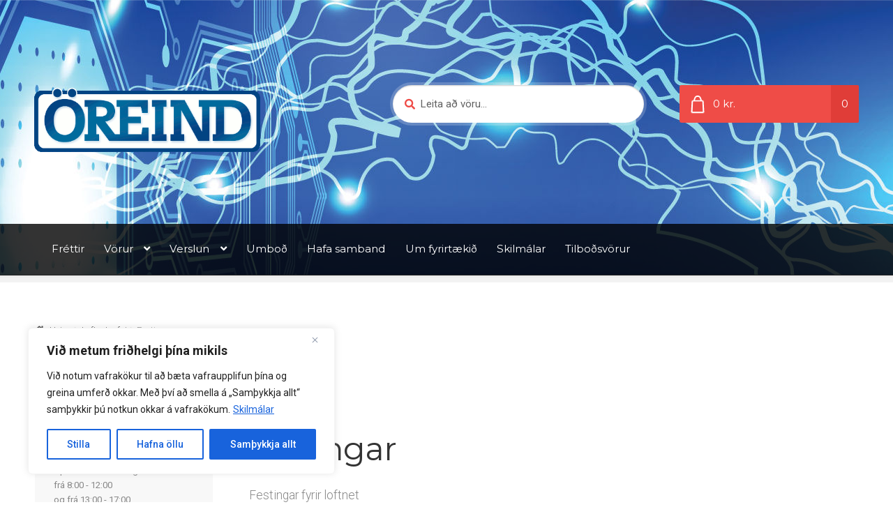

--- FILE ---
content_type: text/html; charset=UTF-8
request_url: https://www.oreind.is/product-category/loftnetsefni/festingar-loftnetsefni/
body_size: 35402
content:
<!doctype html>
<html lang="is">
<head>
<meta charset="UTF-8">
<meta name="viewport" content="width=device-width, initial-scale=1">
<link rel="profile" href="http://gmpg.org/xfn/11">
<link rel="pingback" href="https://www.oreind.is/xmlrpc.php">

<meta name='robots' content='index, follow, max-image-preview:large, max-snippet:-1, max-video-preview:-1' />

	<!-- This site is optimized with the Yoast SEO plugin v26.7 - https://yoast.com/wordpress/plugins/seo/ -->
	<title>Festingar Archives - Öreind rafeindaþjónusta ehf.</title>
	<link rel="canonical" href="https://www.oreind.is/product-category/loftnetsefni/festingar-loftnetsefni/" />
	<meta property="og:locale" content="is_IS" />
	<meta property="og:type" content="article" />
	<meta property="og:title" content="Festingar Archives - Öreind rafeindaþjónusta ehf." />
	<meta property="og:description" content="Festingar fyrir loftnet" />
	<meta property="og:url" content="https://www.oreind.is/product-category/loftnetsefni/festingar-loftnetsefni/" />
	<meta property="og:site_name" content="Öreind rafeindaþjónusta ehf." />
	<script type="application/ld+json" class="yoast-schema-graph">{"@context":"https://schema.org","@graph":[{"@type":"CollectionPage","@id":"https://www.oreind.is/product-category/loftnetsefni/festingar-loftnetsefni/","url":"https://www.oreind.is/product-category/loftnetsefni/festingar-loftnetsefni/","name":"Festingar Archives - Öreind rafeindaþjónusta ehf.","isPartOf":{"@id":"https://www.oreind.is/#website"},"primaryImageOfPage":{"@id":"https://www.oreind.is/product-category/loftnetsefni/festingar-loftnetsefni/#primaryimage"},"image":{"@id":"https://www.oreind.is/product-category/loftnetsefni/festingar-loftnetsefni/#primaryimage"},"thumbnailUrl":"https://www.oreind.is/wp-content/uploads/2016/05/IMG_20160511_105600.jpg","breadcrumb":{"@id":"https://www.oreind.is/product-category/loftnetsefni/festingar-loftnetsefni/#breadcrumb"},"inLanguage":"is"},{"@type":"ImageObject","inLanguage":"is","@id":"https://www.oreind.is/product-category/loftnetsefni/festingar-loftnetsefni/#primaryimage","url":"https://www.oreind.is/wp-content/uploads/2016/05/IMG_20160511_105600.jpg","contentUrl":"https://www.oreind.is/wp-content/uploads/2016/05/IMG_20160511_105600.jpg","width":1200,"height":882},{"@type":"BreadcrumbList","@id":"https://www.oreind.is/product-category/loftnetsefni/festingar-loftnetsefni/#breadcrumb","itemListElement":[{"@type":"ListItem","position":1,"name":"Home","item":"https://www.oreind.is/"},{"@type":"ListItem","position":2,"name":"Loftnetsefni","item":"https://www.oreind.is/product-category/loftnetsefni/"},{"@type":"ListItem","position":3,"name":"Festingar"}]},{"@type":"WebSite","@id":"https://www.oreind.is/#website","url":"https://www.oreind.is/","name":"Öreind rafeindaþjónusta ehf.","description":"Við tengjum þig við framtíðina","publisher":{"@id":"https://www.oreind.is/#organization"},"potentialAction":[{"@type":"SearchAction","target":{"@type":"EntryPoint","urlTemplate":"https://www.oreind.is/?s={search_term_string}"},"query-input":{"@type":"PropertyValueSpecification","valueRequired":true,"valueName":"search_term_string"}}],"inLanguage":"is"},{"@type":"Organization","@id":"https://www.oreind.is/#organization","name":"Öreind","url":"https://www.oreind.is/","logo":{"@type":"ImageObject","inLanguage":"is","@id":"https://www.oreind.is/#/schema/logo/image/","url":"https://www.oreind.is/wp-content/uploads/2016/08/Banner_Logo_top.jpg","contentUrl":"https://www.oreind.is/wp-content/uploads/2016/08/Banner_Logo_top.jpg","width":300,"height":100,"caption":"Öreind"},"image":{"@id":"https://www.oreind.is/#/schema/logo/image/"},"sameAs":["https://www.facebook.com/oreind/","https://x.com/Oreind1","https://www.instagram.com/oreind/"]}]}</script>
	<!-- / Yoast SEO plugin. -->


<link rel='dns-prefetch' href='//fonts.googleapis.com' />
<link rel='dns-prefetch' href='//www.googletagmanager.com' />
<link rel="alternate" type="application/rss+xml" title="Öreind rafeindaþjónusta ehf. &raquo; Straumur" href="https://www.oreind.is/feed/" />
<link rel="alternate" type="application/rss+xml" title="Öreind rafeindaþjónusta ehf. &raquo; Straumur athugasemda" href="https://www.oreind.is/comments/feed/" />
<link rel="alternate" type="application/rss+xml" title="Öreind rafeindaþjónusta ehf. &raquo; Festingar Vöruflokkur RSS Veita" href="https://www.oreind.is/product-category/loftnetsefni/festingar-loftnetsefni/feed/" />
<style id='wp-img-auto-sizes-contain-inline-css'>
img:is([sizes=auto i],[sizes^="auto," i]){contain-intrinsic-size:3000px 1500px}
/*# sourceURL=wp-img-auto-sizes-contain-inline-css */
</style>
<style id='wp-emoji-styles-inline-css'>

	img.wp-smiley, img.emoji {
		display: inline !important;
		border: none !important;
		box-shadow: none !important;
		height: 1em !important;
		width: 1em !important;
		margin: 0 0.07em !important;
		vertical-align: -0.1em !important;
		background: none !important;
		padding: 0 !important;
	}
/*# sourceURL=wp-emoji-styles-inline-css */
</style>
<style id='wp-block-library-inline-css'>
:root{--wp-block-synced-color:#7a00df;--wp-block-synced-color--rgb:122,0,223;--wp-bound-block-color:var(--wp-block-synced-color);--wp-editor-canvas-background:#ddd;--wp-admin-theme-color:#007cba;--wp-admin-theme-color--rgb:0,124,186;--wp-admin-theme-color-darker-10:#006ba1;--wp-admin-theme-color-darker-10--rgb:0,107,160.5;--wp-admin-theme-color-darker-20:#005a87;--wp-admin-theme-color-darker-20--rgb:0,90,135;--wp-admin-border-width-focus:2px}@media (min-resolution:192dpi){:root{--wp-admin-border-width-focus:1.5px}}.wp-element-button{cursor:pointer}:root .has-very-light-gray-background-color{background-color:#eee}:root .has-very-dark-gray-background-color{background-color:#313131}:root .has-very-light-gray-color{color:#eee}:root .has-very-dark-gray-color{color:#313131}:root .has-vivid-green-cyan-to-vivid-cyan-blue-gradient-background{background:linear-gradient(135deg,#00d084,#0693e3)}:root .has-purple-crush-gradient-background{background:linear-gradient(135deg,#34e2e4,#4721fb 50%,#ab1dfe)}:root .has-hazy-dawn-gradient-background{background:linear-gradient(135deg,#faaca8,#dad0ec)}:root .has-subdued-olive-gradient-background{background:linear-gradient(135deg,#fafae1,#67a671)}:root .has-atomic-cream-gradient-background{background:linear-gradient(135deg,#fdd79a,#004a59)}:root .has-nightshade-gradient-background{background:linear-gradient(135deg,#330968,#31cdcf)}:root .has-midnight-gradient-background{background:linear-gradient(135deg,#020381,#2874fc)}:root{--wp--preset--font-size--normal:16px;--wp--preset--font-size--huge:42px}.has-regular-font-size{font-size:1em}.has-larger-font-size{font-size:2.625em}.has-normal-font-size{font-size:var(--wp--preset--font-size--normal)}.has-huge-font-size{font-size:var(--wp--preset--font-size--huge)}.has-text-align-center{text-align:center}.has-text-align-left{text-align:left}.has-text-align-right{text-align:right}.has-fit-text{white-space:nowrap!important}#end-resizable-editor-section{display:none}.aligncenter{clear:both}.items-justified-left{justify-content:flex-start}.items-justified-center{justify-content:center}.items-justified-right{justify-content:flex-end}.items-justified-space-between{justify-content:space-between}.screen-reader-text{border:0;clip-path:inset(50%);height:1px;margin:-1px;overflow:hidden;padding:0;position:absolute;width:1px;word-wrap:normal!important}.screen-reader-text:focus{background-color:#ddd;clip-path:none;color:#444;display:block;font-size:1em;height:auto;left:5px;line-height:normal;padding:15px 23px 14px;text-decoration:none;top:5px;width:auto;z-index:100000}html :where(.has-border-color){border-style:solid}html :where([style*=border-top-color]){border-top-style:solid}html :where([style*=border-right-color]){border-right-style:solid}html :where([style*=border-bottom-color]){border-bottom-style:solid}html :where([style*=border-left-color]){border-left-style:solid}html :where([style*=border-width]){border-style:solid}html :where([style*=border-top-width]){border-top-style:solid}html :where([style*=border-right-width]){border-right-style:solid}html :where([style*=border-bottom-width]){border-bottom-style:solid}html :where([style*=border-left-width]){border-left-style:solid}html :where(img[class*=wp-image-]){height:auto;max-width:100%}:where(figure){margin:0 0 1em}html :where(.is-position-sticky){--wp-admin--admin-bar--position-offset:var(--wp-admin--admin-bar--height,0px)}@media screen and (max-width:600px){html :where(.is-position-sticky){--wp-admin--admin-bar--position-offset:0px}}

/*# sourceURL=wp-block-library-inline-css */
</style><style id='wp-block-heading-inline-css'>
h1:where(.wp-block-heading).has-background,h2:where(.wp-block-heading).has-background,h3:where(.wp-block-heading).has-background,h4:where(.wp-block-heading).has-background,h5:where(.wp-block-heading).has-background,h6:where(.wp-block-heading).has-background{padding:1.25em 2.375em}h1.has-text-align-left[style*=writing-mode]:where([style*=vertical-lr]),h1.has-text-align-right[style*=writing-mode]:where([style*=vertical-rl]),h2.has-text-align-left[style*=writing-mode]:where([style*=vertical-lr]),h2.has-text-align-right[style*=writing-mode]:where([style*=vertical-rl]),h3.has-text-align-left[style*=writing-mode]:where([style*=vertical-lr]),h3.has-text-align-right[style*=writing-mode]:where([style*=vertical-rl]),h4.has-text-align-left[style*=writing-mode]:where([style*=vertical-lr]),h4.has-text-align-right[style*=writing-mode]:where([style*=vertical-rl]),h5.has-text-align-left[style*=writing-mode]:where([style*=vertical-lr]),h5.has-text-align-right[style*=writing-mode]:where([style*=vertical-rl]),h6.has-text-align-left[style*=writing-mode]:where([style*=vertical-lr]),h6.has-text-align-right[style*=writing-mode]:where([style*=vertical-rl]){rotate:180deg}
/*# sourceURL=https://www.oreind.is/wp-includes/blocks/heading/style.min.css */
</style>
<link rel='stylesheet' id='wc-blocks-style-css' href='https://www.oreind.is/wp-content/plugins/woocommerce/assets/client/blocks/wc-blocks.css?ver=wc-10.4.3' media='all' />
<style id='global-styles-inline-css'>
:root{--wp--preset--aspect-ratio--square: 1;--wp--preset--aspect-ratio--4-3: 4/3;--wp--preset--aspect-ratio--3-4: 3/4;--wp--preset--aspect-ratio--3-2: 3/2;--wp--preset--aspect-ratio--2-3: 2/3;--wp--preset--aspect-ratio--16-9: 16/9;--wp--preset--aspect-ratio--9-16: 9/16;--wp--preset--color--black: #000000;--wp--preset--color--cyan-bluish-gray: #abb8c3;--wp--preset--color--white: #ffffff;--wp--preset--color--pale-pink: #f78da7;--wp--preset--color--vivid-red: #cf2e2e;--wp--preset--color--luminous-vivid-orange: #ff6900;--wp--preset--color--luminous-vivid-amber: #fcb900;--wp--preset--color--light-green-cyan: #7bdcb5;--wp--preset--color--vivid-green-cyan: #00d084;--wp--preset--color--pale-cyan-blue: #8ed1fc;--wp--preset--color--vivid-cyan-blue: #0693e3;--wp--preset--color--vivid-purple: #9b51e0;--wp--preset--gradient--vivid-cyan-blue-to-vivid-purple: linear-gradient(135deg,rgb(6,147,227) 0%,rgb(155,81,224) 100%);--wp--preset--gradient--light-green-cyan-to-vivid-green-cyan: linear-gradient(135deg,rgb(122,220,180) 0%,rgb(0,208,130) 100%);--wp--preset--gradient--luminous-vivid-amber-to-luminous-vivid-orange: linear-gradient(135deg,rgb(252,185,0) 0%,rgb(255,105,0) 100%);--wp--preset--gradient--luminous-vivid-orange-to-vivid-red: linear-gradient(135deg,rgb(255,105,0) 0%,rgb(207,46,46) 100%);--wp--preset--gradient--very-light-gray-to-cyan-bluish-gray: linear-gradient(135deg,rgb(238,238,238) 0%,rgb(169,184,195) 100%);--wp--preset--gradient--cool-to-warm-spectrum: linear-gradient(135deg,rgb(74,234,220) 0%,rgb(151,120,209) 20%,rgb(207,42,186) 40%,rgb(238,44,130) 60%,rgb(251,105,98) 80%,rgb(254,248,76) 100%);--wp--preset--gradient--blush-light-purple: linear-gradient(135deg,rgb(255,206,236) 0%,rgb(152,150,240) 100%);--wp--preset--gradient--blush-bordeaux: linear-gradient(135deg,rgb(254,205,165) 0%,rgb(254,45,45) 50%,rgb(107,0,62) 100%);--wp--preset--gradient--luminous-dusk: linear-gradient(135deg,rgb(255,203,112) 0%,rgb(199,81,192) 50%,rgb(65,88,208) 100%);--wp--preset--gradient--pale-ocean: linear-gradient(135deg,rgb(255,245,203) 0%,rgb(182,227,212) 50%,rgb(51,167,181) 100%);--wp--preset--gradient--electric-grass: linear-gradient(135deg,rgb(202,248,128) 0%,rgb(113,206,126) 100%);--wp--preset--gradient--midnight: linear-gradient(135deg,rgb(2,3,129) 0%,rgb(40,116,252) 100%);--wp--preset--font-size--small: 14px;--wp--preset--font-size--medium: 23px;--wp--preset--font-size--large: 26px;--wp--preset--font-size--x-large: 42px;--wp--preset--font-size--normal: 16px;--wp--preset--font-size--huge: 37px;--wp--preset--spacing--20: 0.44rem;--wp--preset--spacing--30: 0.67rem;--wp--preset--spacing--40: 1rem;--wp--preset--spacing--50: 1.5rem;--wp--preset--spacing--60: 2.25rem;--wp--preset--spacing--70: 3.38rem;--wp--preset--spacing--80: 5.06rem;--wp--preset--shadow--natural: 6px 6px 9px rgba(0, 0, 0, 0.2);--wp--preset--shadow--deep: 12px 12px 50px rgba(0, 0, 0, 0.4);--wp--preset--shadow--sharp: 6px 6px 0px rgba(0, 0, 0, 0.2);--wp--preset--shadow--outlined: 6px 6px 0px -3px rgb(255, 255, 255), 6px 6px rgb(0, 0, 0);--wp--preset--shadow--crisp: 6px 6px 0px rgb(0, 0, 0);}:root :where(.is-layout-flow) > :first-child{margin-block-start: 0;}:root :where(.is-layout-flow) > :last-child{margin-block-end: 0;}:root :where(.is-layout-flow) > *{margin-block-start: 24px;margin-block-end: 0;}:root :where(.is-layout-constrained) > :first-child{margin-block-start: 0;}:root :where(.is-layout-constrained) > :last-child{margin-block-end: 0;}:root :where(.is-layout-constrained) > *{margin-block-start: 24px;margin-block-end: 0;}:root :where(.is-layout-flex){gap: 24px;}:root :where(.is-layout-grid){gap: 24px;}body .is-layout-flex{display: flex;}.is-layout-flex{flex-wrap: wrap;align-items: center;}.is-layout-flex > :is(*, div){margin: 0;}body .is-layout-grid{display: grid;}.is-layout-grid > :is(*, div){margin: 0;}.has-black-color{color: var(--wp--preset--color--black) !important;}.has-cyan-bluish-gray-color{color: var(--wp--preset--color--cyan-bluish-gray) !important;}.has-white-color{color: var(--wp--preset--color--white) !important;}.has-pale-pink-color{color: var(--wp--preset--color--pale-pink) !important;}.has-vivid-red-color{color: var(--wp--preset--color--vivid-red) !important;}.has-luminous-vivid-orange-color{color: var(--wp--preset--color--luminous-vivid-orange) !important;}.has-luminous-vivid-amber-color{color: var(--wp--preset--color--luminous-vivid-amber) !important;}.has-light-green-cyan-color{color: var(--wp--preset--color--light-green-cyan) !important;}.has-vivid-green-cyan-color{color: var(--wp--preset--color--vivid-green-cyan) !important;}.has-pale-cyan-blue-color{color: var(--wp--preset--color--pale-cyan-blue) !important;}.has-vivid-cyan-blue-color{color: var(--wp--preset--color--vivid-cyan-blue) !important;}.has-vivid-purple-color{color: var(--wp--preset--color--vivid-purple) !important;}.has-black-background-color{background-color: var(--wp--preset--color--black) !important;}.has-cyan-bluish-gray-background-color{background-color: var(--wp--preset--color--cyan-bluish-gray) !important;}.has-white-background-color{background-color: var(--wp--preset--color--white) !important;}.has-pale-pink-background-color{background-color: var(--wp--preset--color--pale-pink) !important;}.has-vivid-red-background-color{background-color: var(--wp--preset--color--vivid-red) !important;}.has-luminous-vivid-orange-background-color{background-color: var(--wp--preset--color--luminous-vivid-orange) !important;}.has-luminous-vivid-amber-background-color{background-color: var(--wp--preset--color--luminous-vivid-amber) !important;}.has-light-green-cyan-background-color{background-color: var(--wp--preset--color--light-green-cyan) !important;}.has-vivid-green-cyan-background-color{background-color: var(--wp--preset--color--vivid-green-cyan) !important;}.has-pale-cyan-blue-background-color{background-color: var(--wp--preset--color--pale-cyan-blue) !important;}.has-vivid-cyan-blue-background-color{background-color: var(--wp--preset--color--vivid-cyan-blue) !important;}.has-vivid-purple-background-color{background-color: var(--wp--preset--color--vivid-purple) !important;}.has-black-border-color{border-color: var(--wp--preset--color--black) !important;}.has-cyan-bluish-gray-border-color{border-color: var(--wp--preset--color--cyan-bluish-gray) !important;}.has-white-border-color{border-color: var(--wp--preset--color--white) !important;}.has-pale-pink-border-color{border-color: var(--wp--preset--color--pale-pink) !important;}.has-vivid-red-border-color{border-color: var(--wp--preset--color--vivid-red) !important;}.has-luminous-vivid-orange-border-color{border-color: var(--wp--preset--color--luminous-vivid-orange) !important;}.has-luminous-vivid-amber-border-color{border-color: var(--wp--preset--color--luminous-vivid-amber) !important;}.has-light-green-cyan-border-color{border-color: var(--wp--preset--color--light-green-cyan) !important;}.has-vivid-green-cyan-border-color{border-color: var(--wp--preset--color--vivid-green-cyan) !important;}.has-pale-cyan-blue-border-color{border-color: var(--wp--preset--color--pale-cyan-blue) !important;}.has-vivid-cyan-blue-border-color{border-color: var(--wp--preset--color--vivid-cyan-blue) !important;}.has-vivid-purple-border-color{border-color: var(--wp--preset--color--vivid-purple) !important;}.has-vivid-cyan-blue-to-vivid-purple-gradient-background{background: var(--wp--preset--gradient--vivid-cyan-blue-to-vivid-purple) !important;}.has-light-green-cyan-to-vivid-green-cyan-gradient-background{background: var(--wp--preset--gradient--light-green-cyan-to-vivid-green-cyan) !important;}.has-luminous-vivid-amber-to-luminous-vivid-orange-gradient-background{background: var(--wp--preset--gradient--luminous-vivid-amber-to-luminous-vivid-orange) !important;}.has-luminous-vivid-orange-to-vivid-red-gradient-background{background: var(--wp--preset--gradient--luminous-vivid-orange-to-vivid-red) !important;}.has-very-light-gray-to-cyan-bluish-gray-gradient-background{background: var(--wp--preset--gradient--very-light-gray-to-cyan-bluish-gray) !important;}.has-cool-to-warm-spectrum-gradient-background{background: var(--wp--preset--gradient--cool-to-warm-spectrum) !important;}.has-blush-light-purple-gradient-background{background: var(--wp--preset--gradient--blush-light-purple) !important;}.has-blush-bordeaux-gradient-background{background: var(--wp--preset--gradient--blush-bordeaux) !important;}.has-luminous-dusk-gradient-background{background: var(--wp--preset--gradient--luminous-dusk) !important;}.has-pale-ocean-gradient-background{background: var(--wp--preset--gradient--pale-ocean) !important;}.has-electric-grass-gradient-background{background: var(--wp--preset--gradient--electric-grass) !important;}.has-midnight-gradient-background{background: var(--wp--preset--gradient--midnight) !important;}.has-small-font-size{font-size: var(--wp--preset--font-size--small) !important;}.has-medium-font-size{font-size: var(--wp--preset--font-size--medium) !important;}.has-large-font-size{font-size: var(--wp--preset--font-size--large) !important;}.has-x-large-font-size{font-size: var(--wp--preset--font-size--x-large) !important;}
/*# sourceURL=global-styles-inline-css */
</style>

<style id='classic-theme-styles-inline-css'>
/*! This file is auto-generated */
.wp-block-button__link{color:#fff;background-color:#32373c;border-radius:9999px;box-shadow:none;text-decoration:none;padding:calc(.667em + 2px) calc(1.333em + 2px);font-size:1.125em}.wp-block-file__button{background:#32373c;color:#fff;text-decoration:none}
/*# sourceURL=/wp-includes/css/classic-themes.min.css */
</style>
<link rel='stylesheet' id='storefront-gutenberg-blocks-css' href='https://www.oreind.is/wp-content/themes/storefront/assets/css/base/gutenberg-blocks.css?ver=4.6.2' media='all' />
<style id='storefront-gutenberg-blocks-inline-css'>

				.wp-block-button__link:not(.has-text-color) {
					color: #333333;
				}

				.wp-block-button__link:not(.has-text-color):hover,
				.wp-block-button__link:not(.has-text-color):focus,
				.wp-block-button__link:not(.has-text-color):active {
					color: #333333;
				}

				.wp-block-button__link:not(.has-background) {
					background-color: #c6c6c6;
				}

				.wp-block-button__link:not(.has-background):hover,
				.wp-block-button__link:not(.has-background):focus,
				.wp-block-button__link:not(.has-background):active {
					border-color: #adadad;
					background-color: #adadad;
				}

				.wc-block-grid__products .wc-block-grid__product .wp-block-button__link {
					background-color: #c6c6c6;
					border-color: #c6c6c6;
					color: #333333;
				}

				.wp-block-quote footer,
				.wp-block-quote cite,
				.wp-block-quote__citation {
					color: #888888;
				}

				.wp-block-pullquote cite,
				.wp-block-pullquote footer,
				.wp-block-pullquote__citation {
					color: #888888;
				}

				.wp-block-image figcaption {
					color: #888888;
				}

				.wp-block-separator.is-style-dots::before {
					color: #333333;
				}

				.wp-block-file a.wp-block-file__button {
					color: #333333;
					background-color: #c6c6c6;
					border-color: #c6c6c6;
				}

				.wp-block-file a.wp-block-file__button:hover,
				.wp-block-file a.wp-block-file__button:focus,
				.wp-block-file a.wp-block-file__button:active {
					color: #333333;
					background-color: #adadad;
				}

				.wp-block-code,
				.wp-block-preformatted pre {
					color: #888888;
				}

				.wp-block-table:not( .has-background ):not( .is-style-stripes ) tbody tr:nth-child(2n) td {
					background-color: #fdfdfd;
				}

				.wp-block-cover .wp-block-cover__inner-container h1:not(.has-text-color),
				.wp-block-cover .wp-block-cover__inner-container h2:not(.has-text-color),
				.wp-block-cover .wp-block-cover__inner-container h3:not(.has-text-color),
				.wp-block-cover .wp-block-cover__inner-container h4:not(.has-text-color),
				.wp-block-cover .wp-block-cover__inner-container h5:not(.has-text-color),
				.wp-block-cover .wp-block-cover__inner-container h6:not(.has-text-color) {
					color: #000000;
				}

				div.wc-block-components-price-slider__range-input-progress,
				.rtl .wc-block-components-price-slider__range-input-progress {
					--range-color: #EF4C47;
				}

				/* Target only IE11 */
				@media all and (-ms-high-contrast: none), (-ms-high-contrast: active) {
					.wc-block-components-price-slider__range-input-progress {
						background: #EF4C47;
					}
				}

				.wc-block-components-button:not(.is-link) {
					background-color: #828282;
					color: #ffffff;
				}

				.wc-block-components-button:not(.is-link):hover,
				.wc-block-components-button:not(.is-link):focus,
				.wc-block-components-button:not(.is-link):active {
					background-color: #696969;
					color: #ffffff;
				}

				.wc-block-components-button:not(.is-link):disabled {
					background-color: #828282;
					color: #ffffff;
				}

				.wc-block-cart__submit-container {
					background-color: #fff;
				}

				.wc-block-cart__submit-container::before {
					color: rgba(220,220,220,0.5);
				}

				.wc-block-components-order-summary-item__quantity {
					background-color: #fff;
					border-color: #888888;
					box-shadow: 0 0 0 2px #fff;
					color: #888888;
				}
			
/*# sourceURL=storefront-gutenberg-blocks-inline-css */
</style>
<style id='woocommerce-inline-inline-css'>
.woocommerce form .form-row .required { visibility: visible; }
/*# sourceURL=woocommerce-inline-inline-css */
</style>
<link rel='stylesheet' id='wt-smart-coupon-for-woo-css' href='https://www.oreind.is/wp-content/plugins/wt-smart-coupons-for-woocommerce/public/css/wt-smart-coupon-public.css?ver=2.2.6' media='all' />
<link rel='stylesheet' id='storefront-style-css' href='https://www.oreind.is/wp-content/themes/storefront/style.css?ver=6.9' media='all' />
<style id='storefront-style-inline-css'>

			.main-navigation ul li a,
			.site-title a,
			ul.menu li a,
			.site-branding h1 a,
			button.menu-toggle,
			button.menu-toggle:hover,
			.handheld-navigation .dropdown-toggle {
				color: #ffffff;
			}

			button.menu-toggle,
			button.menu-toggle:hover {
				border-color: #ffffff;
			}

			.main-navigation ul li a:hover,
			.main-navigation ul li:hover > a,
			.site-title a:hover,
			.site-header ul.menu li.current-menu-item > a {
				color: #ffffff;
			}

			table:not( .has-background ) th {
				background-color: #f8f8f8;
			}

			table:not( .has-background ) tbody td {
				background-color: #fdfdfd;
			}

			table:not( .has-background ) tbody tr:nth-child(2n) td,
			fieldset,
			fieldset legend {
				background-color: #fbfbfb;
			}

			.site-header,
			.secondary-navigation ul ul,
			.main-navigation ul.menu > li.menu-item-has-children:after,
			.secondary-navigation ul.menu ul,
			.storefront-handheld-footer-bar,
			.storefront-handheld-footer-bar ul li > a,
			.storefront-handheld-footer-bar ul li.search .site-search,
			button.menu-toggle,
			button.menu-toggle:hover {
				background-color: #333333;
			}

			p.site-description,
			.site-header,
			.storefront-handheld-footer-bar {
				color: #ffffff;
			}

			button.menu-toggle:after,
			button.menu-toggle:before,
			button.menu-toggle span:before {
				background-color: #ffffff;
			}

			h1, h2, h3, h4, h5, h6, .wc-block-grid__product-title {
				color: #333333;
			}

			.widget h1 {
				border-bottom-color: #333333;
			}

			body,
			.secondary-navigation a {
				color: #888888;
			}

			.widget-area .widget a,
			.hentry .entry-header .posted-on a,
			.hentry .entry-header .post-author a,
			.hentry .entry-header .post-comments a,
			.hentry .entry-header .byline a {
				color: #8d8d8d;
			}

			a {
				color: #EF4C47;
			}

			a:focus,
			button:focus,
			.button.alt:focus,
			input:focus,
			textarea:focus,
			input[type="button"]:focus,
			input[type="reset"]:focus,
			input[type="submit"]:focus,
			input[type="email"]:focus,
			input[type="tel"]:focus,
			input[type="url"]:focus,
			input[type="password"]:focus,
			input[type="search"]:focus {
				outline-color: #EF4C47;
			}

			button, input[type="button"], input[type="reset"], input[type="submit"], .button, .widget a.button {
				background-color: #c6c6c6;
				border-color: #c6c6c6;
				color: #333333;
			}

			button:hover, input[type="button"]:hover, input[type="reset"]:hover, input[type="submit"]:hover, .button:hover, .widget a.button:hover {
				background-color: #adadad;
				border-color: #adadad;
				color: #333333;
			}

			button.alt, input[type="button"].alt, input[type="reset"].alt, input[type="submit"].alt, .button.alt, .widget-area .widget a.button.alt {
				background-color: #828282;
				border-color: #828282;
				color: #ffffff;
			}

			button.alt:hover, input[type="button"].alt:hover, input[type="reset"].alt:hover, input[type="submit"].alt:hover, .button.alt:hover, .widget-area .widget a.button.alt:hover {
				background-color: #696969;
				border-color: #696969;
				color: #ffffff;
			}

			.pagination .page-numbers li .page-numbers.current {
				background-color: #e6e6e6;
				color: #7e7e7e;
			}

			#comments .comment-list .comment-content .comment-text {
				background-color: #f8f8f8;
			}

			.site-footer {
				background-color: #222222;
				color: #e8e8e8;
			}

			.site-footer a:not(.button):not(.components-button) {
				color: #ffffff;
			}

			.site-footer .storefront-handheld-footer-bar a:not(.button):not(.components-button) {
				color: #ffffff;
			}

			.site-footer h1, .site-footer h2, .site-footer h3, .site-footer h4, .site-footer h5, .site-footer h6, .site-footer .widget .widget-title, .site-footer .widget .widgettitle {
				color: #ffffff;
			}

			.page-template-template-homepage.has-post-thumbnail .type-page.has-post-thumbnail .entry-title {
				color: #000000;
			}

			.page-template-template-homepage.has-post-thumbnail .type-page.has-post-thumbnail .entry-content {
				color: #000000;
			}

			@media screen and ( min-width: 768px ) {
				.secondary-navigation ul.menu a:hover {
					color: #ffffff;
				}

				.secondary-navigation ul.menu a {
					color: #ffffff;
				}

				.main-navigation ul.menu ul.sub-menu,
				.main-navigation ul.nav-menu ul.children {
					background-color: #242424;
				}

				.site-header {
					border-bottom-color: #242424;
				}
			}
/*# sourceURL=storefront-style-inline-css */
</style>
<link rel='stylesheet' id='storefront-icons-css' href='https://www.oreind.is/wp-content/themes/storefront/assets/css/base/icons.css?ver=4.6.2' media='all' />
<link rel='stylesheet' id='storefront-fonts-css' href='https://fonts.googleapis.com/css?family=Source+Sans+Pro%3A400%2C300%2C300italic%2C400italic%2C600%2C700%2C900&#038;subset=latin%2Clatin-ext&#038;ver=4.6.2' media='all' />
<link rel='stylesheet' id='heateor_sss_frontend_css-css' href='https://www.oreind.is/wp-content/plugins/sassy-social-share/public/css/sassy-social-share-public.css?ver=3.3.79' media='all' />
<style id='heateor_sss_frontend_css-inline-css'>
.heateor_sss_button_instagram span.heateor_sss_svg,a.heateor_sss_instagram span.heateor_sss_svg{background:radial-gradient(circle at 30% 107%,#fdf497 0,#fdf497 5%,#fd5949 45%,#d6249f 60%,#285aeb 90%)}.heateor_sss_horizontal_sharing .heateor_sss_svg,.heateor_sss_standard_follow_icons_container .heateor_sss_svg{color:#fff;border-width:2px;border-style:solid;border-color:transparent}.heateor_sss_horizontal_sharing .heateorSssTCBackground{color:#666}.heateor_sss_horizontal_sharing span.heateor_sss_svg:hover,.heateor_sss_standard_follow_icons_container span.heateor_sss_svg:hover{border-color:#999999;}.heateor_sss_vertical_sharing span.heateor_sss_svg,.heateor_sss_floating_follow_icons_container span.heateor_sss_svg{color:#fff;border-width:2px;border-style:solid;border-color:#ffffff;}.heateor_sss_vertical_sharing .heateorSssTCBackground{color:#666;}.heateor_sss_vertical_sharing span.heateor_sss_svg:hover,.heateor_sss_floating_follow_icons_container span.heateor_sss_svg:hover{border-color:#999999;}@media screen and (max-width:783px) {.heateor_sss_vertical_sharing{display:none!important}}
/*# sourceURL=heateor_sss_frontend_css-inline-css */
</style>
<link rel='stylesheet' id='storefront-woocommerce-style-css' href='https://www.oreind.is/wp-content/themes/storefront/assets/css/woocommerce/woocommerce.css?ver=4.6.2' media='all' />
<style id='storefront-woocommerce-style-inline-css'>
@font-face {
				font-family: star;
				src: url(https://www.oreind.is/wp-content/plugins/woocommerce/assets/fonts/star.eot);
				src:
					url(https://www.oreind.is/wp-content/plugins/woocommerce/assets/fonts/star.eot?#iefix) format("embedded-opentype"),
					url(https://www.oreind.is/wp-content/plugins/woocommerce/assets/fonts/star.woff) format("woff"),
					url(https://www.oreind.is/wp-content/plugins/woocommerce/assets/fonts/star.ttf) format("truetype"),
					url(https://www.oreind.is/wp-content/plugins/woocommerce/assets/fonts/star.svg#star) format("svg");
				font-weight: 400;
				font-style: normal;
			}
			@font-face {
				font-family: WooCommerce;
				src: url(https://www.oreind.is/wp-content/plugins/woocommerce/assets/fonts/WooCommerce.eot);
				src:
					url(https://www.oreind.is/wp-content/plugins/woocommerce/assets/fonts/WooCommerce.eot?#iefix) format("embedded-opentype"),
					url(https://www.oreind.is/wp-content/plugins/woocommerce/assets/fonts/WooCommerce.woff) format("woff"),
					url(https://www.oreind.is/wp-content/plugins/woocommerce/assets/fonts/WooCommerce.ttf) format("truetype"),
					url(https://www.oreind.is/wp-content/plugins/woocommerce/assets/fonts/WooCommerce.svg#WooCommerce) format("svg");
				font-weight: 400;
				font-style: normal;
			}

			a.cart-contents,
			.site-header-cart .widget_shopping_cart a {
				color: #ffffff;
			}

			a.cart-contents:hover,
			.site-header-cart .widget_shopping_cart a:hover,
			.site-header-cart:hover > li > a {
				color: #ffffff;
			}

			table.cart td.product-remove,
			table.cart td.actions {
				border-top-color: #fff;
			}

			.storefront-handheld-footer-bar ul li.cart .count {
				background-color: #ffffff;
				color: #333333;
				border-color: #333333;
			}

			.woocommerce-tabs ul.tabs li.active a,
			ul.products li.product .price,
			.onsale,
			.wc-block-grid__product-onsale,
			.widget_search form:before,
			.widget_product_search form:before {
				color: #888888;
			}

			.woocommerce-breadcrumb a,
			a.woocommerce-review-link,
			.product_meta a {
				color: #8d8d8d;
			}

			.wc-block-grid__product-onsale,
			.onsale {
				border-color: #888888;
			}

			.star-rating span:before,
			.quantity .plus, .quantity .minus,
			p.stars a:hover:after,
			p.stars a:after,
			.star-rating span:before,
			#payment .payment_methods li input[type=radio]:first-child:checked+label:before {
				color: #EF4C47;
			}

			.widget_price_filter .ui-slider .ui-slider-range,
			.widget_price_filter .ui-slider .ui-slider-handle {
				background-color: #EF4C47;
			}

			.order_details {
				background-color: #f8f8f8;
			}

			.order_details > li {
				border-bottom: 1px dotted #e3e3e3;
			}

			.order_details:before,
			.order_details:after {
				background: -webkit-linear-gradient(transparent 0,transparent 0),-webkit-linear-gradient(135deg,#f8f8f8 33.33%,transparent 33.33%),-webkit-linear-gradient(45deg,#f8f8f8 33.33%,transparent 33.33%)
			}

			#order_review {
				background-color: #fff;
			}

			#payment .payment_methods > li .payment_box,
			#payment .place-order {
				background-color: #fafafa;
			}

			#payment .payment_methods > li:not(.woocommerce-notice) {
				background-color: #f5f5f5;
			}

			#payment .payment_methods > li:not(.woocommerce-notice):hover {
				background-color: #f0f0f0;
			}

			.woocommerce-pagination .page-numbers li .page-numbers.current {
				background-color: #e6e6e6;
				color: #7e7e7e;
			}

			.wc-block-grid__product-onsale,
			.onsale,
			.woocommerce-pagination .page-numbers li .page-numbers:not(.current) {
				color: #888888;
			}

			p.stars a:before,
			p.stars a:hover~a:before,
			p.stars.selected a.active~a:before {
				color: #888888;
			}

			p.stars.selected a.active:before,
			p.stars:hover a:before,
			p.stars.selected a:not(.active):before,
			p.stars.selected a.active:before {
				color: #EF4C47;
			}

			.single-product div.product .woocommerce-product-gallery .woocommerce-product-gallery__trigger {
				background-color: #c6c6c6;
				color: #333333;
			}

			.single-product div.product .woocommerce-product-gallery .woocommerce-product-gallery__trigger:hover {
				background-color: #adadad;
				border-color: #adadad;
				color: #333333;
			}

			.button.added_to_cart:focus,
			.button.wc-forward:focus {
				outline-color: #EF4C47;
			}

			.added_to_cart,
			.site-header-cart .widget_shopping_cart a.button,
			.wc-block-grid__products .wc-block-grid__product .wp-block-button__link {
				background-color: #c6c6c6;
				border-color: #c6c6c6;
				color: #333333;
			}

			.added_to_cart:hover,
			.site-header-cart .widget_shopping_cart a.button:hover,
			.wc-block-grid__products .wc-block-grid__product .wp-block-button__link:hover {
				background-color: #adadad;
				border-color: #adadad;
				color: #333333;
			}

			.added_to_cart.alt, .added_to_cart, .widget a.button.checkout {
				background-color: #828282;
				border-color: #828282;
				color: #ffffff;
			}

			.added_to_cart.alt:hover, .added_to_cart:hover, .widget a.button.checkout:hover {
				background-color: #696969;
				border-color: #696969;
				color: #ffffff;
			}

			.button.loading {
				color: #c6c6c6;
			}

			.button.loading:hover {
				background-color: #c6c6c6;
			}

			.button.loading:after {
				color: #333333;
			}

			@media screen and ( min-width: 768px ) {
				.site-header-cart .widget_shopping_cart,
				.site-header .product_list_widget li .quantity {
					color: #ffffff;
				}

				.site-header-cart .widget_shopping_cart .buttons,
				.site-header-cart .widget_shopping_cart .total {
					background-color: #292929;
				}

				.site-header-cart .widget_shopping_cart {
					background-color: #242424;
				}
			}
				.storefront-product-pagination a {
					color: #888888;
					background-color: #fff;
				}
				.storefront-sticky-add-to-cart {
					color: #888888;
					background-color: #fff;
				}

				.storefront-sticky-add-to-cart a:not(.button) {
					color: #ffffff;
				}
/*# sourceURL=storefront-woocommerce-style-inline-css */
</style>
<link rel='stylesheet' id='storefront-child-style-css' href='https://www.oreind.is/wp-content/themes/outlet/style.css?ver=2.0.16' media='all' />
<style id='storefront-child-style-inline-css'>

			.main-navigation ul li a {
				color: #ffffff;
			}

			.widget a.button.checkout,
			.widget a.button.checkout:hover {
				color: #333333;
			}

			.main-navigation ul,
			.smm-menu {
				background-color: #333333;
			}

			ul.products li.product .price,
			.woocommerce-breadcrumb a,
			.widget-area .widget a,
			.page-template-template-homepage-php ul.tabs li a,
			.page-template-template-homepage-php .hentry.page .o-homepage-menu li a {
				color: #3d3d3d;
			}

			.page-template-template-homepage-php .hentry.page .o-homepage-menu li a:after {
				color: #888888;
			}

			.main-navigation li.current-menu-item > a,
			.main-navigation ul li a:hover,
			.main-navigation ul li:hover > a {
				color: #9b9b9b !important;
			}

			#payment .payment_methods li,
			#payment .payment_methods li:hover {
				background-color: #f5f5f5;
			}

			#payment .payment_methods li .payment_box {
				background-color: #f0f0f0;
			}

			button, input[type="button"], input[type="reset"], input[type="submit"], .button, .added_to_cart {
				background: -moz-linear-gradient(top,  #c6c6c6 0%, #adadad 100%); /* FF3.6+ */
				background: -webkit-gradient(linear, left top, left bottom, color-stop(0%,#c6c6c6), color-stop(100%,#adadad)); /* Chrome,Safari4+ */
				background: -webkit-linear-gradient(top,  #c6c6c6 0%,#adadad 100%); /* Chrome10+,Safari5.1+ */
				background: -o-linear-gradient(top,  #c6c6c6 0%,#adadad 100%); /* Opera 11.10+ */
				background: -ms-linear-gradient(top,  #c6c6c6 0%,#adadad 100%); /* IE10+ */
				background: linear-gradient(to bottom,  #c6c6c6 0%,#adadad 100%); /* W3C */
			}

			button:hover, input[type="button"]:hover, input[type="reset"]:hover, input[type="submit"]:hover, .button:hover, .added_to_cart:hover {
				background: -moz-linear-gradient(top,  #c6c6c6 0%, #a3a3a3 100%); /* FF3.6+ */
				background: -webkit-gradient(linear, left top, left bottom, color-stop(0%,#c6c6c6), color-stop(100%,#a3a3a3)); /* Chrome,Safari4+ */
				background: -webkit-linear-gradient(top,  #c6c6c6 0%,#a3a3a3 100%); /* Chrome10+,Safari5.1+ */
				background: -o-linear-gradient(top,  #c6c6c6 0%,#a3a3a3 100%); /* Opera 11.10+ */
				background: -ms-linear-gradient(top,  #c6c6c6 0%,#a3a3a3 100%); /* IE10+ */
				background: linear-gradient(to bottom,  #c6c6c6 0%,#a3a3a3 100%); /* W3C */
			}

			button.alt,
			input[type="button"].alt,
			input[type="reset"].alt,
			input[type="submit"].alt,
			.button.alt,
			.added_to_cart.alt,
			.widget-area .widget a.button.alt,
			.added_to_cart,
			.pagination .page-numbers li .page-numbers.current,
			.woocommerce-pagination .page-numbers li .page-numbers.current,
			.wc-block-components-checkout-place-order-button,
			.widget-area .widget_shopping_cart .buttons .button {
				background: -moz-linear-gradient(top,  #9b9b9b 0%, #696969 100%); /* FF3.6+ */
				background: -webkit-gradient(linear, left top, left bottom, color-stop(0%,#9b9b9b), color-stop(100%,#696969)); /* Chrome,Safari4+ */
				background: -webkit-linear-gradient(top,  #9b9b9b 0%,#696969 100%); /* Chrome10+,Safari5.1+ */
				background: -o-linear-gradient(top,  #9b9b9b 0%,#696969 100%); /* Opera 11.10+ */
				background: -ms-linear-gradient(top,  #9b9b9b 0%,#696969 100%); /* IE10+ */
				background: linear-gradient(to bottom,  #9b9b9b 0%,#696969 100%); /* W3C */
			}

			button.alt:hover,
			input[type="button"].alt:hover,
			input[type="reset"].alt:hover,
			input[type="submit"].alt:hover,
			.button.alt:hover,
			.added_to_cart.alt:hover,
			.widget-area .widget a.button.alt:hover,
			.added_to_cart:hover,
			.pagination .page-numbers li .page-numbers.current:hover,
			.woocommerce-pagination .page-numbers li .page-numbers.current:hover,
			.wc-block-components-checkout-place-order-button:hover,
			.widget-area .widget_shopping_cart .buttons .button:hover {
				background: -moz-linear-gradient(top,  #afafaf 0%, #696969 100%); /* FF3.6+ */
				background: -webkit-gradient(linear, left top, left bottom, color-stop(0%,#afafaf), color-stop(100%,#696969)); /* Chrome,Safari4+ */
				background: -webkit-linear-gradient(top,  #afafaf 0%,#696969 100%); /* Chrome10+,Safari5.1+ */
				background: -o-linear-gradient(top,  #afafaf 0%,#696969 100%); /* Opera 11.10+ */
				background: -ms-linear-gradient(top,  #afafaf 0%,#696969 100%); /* IE10+ */
				background: linear-gradient(to bottom,  #afafaf 0%,#696969 100%); /* W3C */
			}

			.widget-area .widget,
			ul.products li.product,
			.main-navigation ul li.smm-active .widget ul.products li,
			.main-navigation ul li.smm-active .widget ul.products li:hover,
			#respond {
				background-color: #f8f8f8;
			}

			ul.products li.product {
				border-color: #f8f8f8;
			}

			.storefront-product-section,
			.page-template-template-homepage-php .storefront-product-categories ul.products li.product h3 {
				background-color: #fafafa;
			}

			.storefront-product-section ul.products li.product {
				background-color: #f1f1f1;
			}

			.page-template-template-homepage-php .hentry.page .o-homepage-menu .title {
				color: #fff;
			}

			.widget-area .widget .widget-title:after,
			.page-template-template-homepage-php ul.tabs {
				background-color: #fff;
			}

			.widget-area .widget .product_list_widget li {
				border-bottom-color: #ffffff;
			}

			.widget-area .widget.widget_shopping_cart .product_list_widget li,
			.widget-area .widget.widget_shopping_cart p.total {
				border-bottom-color: #3b3b3b;
			}

			.widget-area .widget_shopping_cart .widget-title:after {
				background-color: #3b3b3b;
			}

			.page-template-template-homepage-php ul.tabs li a.active:after {
				border-top-color: #EF4C47;
			}

			.page-template-template-homepage-php ul.tabs li a.active {
				box-shadow: 0 2px 0 0 #EF4C47;
			}

			input[type="text"], input[type="email"], input[type="url"], input[type="password"], input[type="search"], textarea, .input-text {
				background-color: #ffffff;
			}

			.woocommerce-active .site-header .site-search .widget_product_search form:before,
			.page-template-template-homepage-php ul.tabs li a.active,
			.page-template-template-homepage-php ul.tabs li a:hover,
			.page-template-template-homepage-php .hentry.page .o-homepage-menu li a:hover,
			.page-template-template-homepage-php .hentry.page .o-homepage-menu li:hover > a {
				color: #EF4C47;
			}

			.storefront-product-section .section-title:after,
			.page-template-template-homepage-php .hentry.page .o-homepage-menu .title {
				background-color: #EF4C47;
			}

			.widget-area .widget_shopping_cart {
				background-color: #222222;
				color: #e8e8e8;
			}

			.widget-area .widget_shopping_cart .widget-title {
				color: #ffffff;
			}

			.widget-area .widget_shopping_cart a, .widget-area .widget_shopping_cart a:hover, .widget-area .widget_shopping_cart .buttons .button, .widget-area .widget_shopping_cart .buttons .button:hover {
				color: #ffffff;
			}

			@media screen and (min-width: 768px) {
				.woocommerce-active .site-header .site-header-cart a.cart-contents:after,
				.main-navigation ul.menu li.current-menu-item > a:before,
				.main-navigation ul.nav-menu li.current-menu-item > a:before,
				.site-header-cart .cart-contents,
				.site-header .cart-contents .total:before {
					background-color: #EF4C47;
				}

				.page-template-template-homepage-php .hentry.page .o-homepage-menu ul.menu li ul {
					background-color: #fff;
				}

				.site-header .cart-contents:hover,
				.site-header-cart:hover > li > a,
				.site-title a:hover {
					color: #ffffff;
				}

				.site-header .cart-contents:hover .total:before,
				.site-header .cart-contents:hover .total:after {
					border-color: #bd1a15;
				}

				.site-header-cart .cart-contents .count {
					background-color: #e03d38;
				}
			}
			
/*# sourceURL=storefront-child-style-inline-css */
</style>
<link rel='stylesheet' id='roboto-css' href='//fonts.googleapis.com/css?family=Roboto%3A400%2C300%2C300italic%2C400italic%2C700%2C700italic%2C500%2C500italic&#038;ver=6.9' media='all' />
<link rel='stylesheet' id='montserrat-css' href='//fonts.googleapis.com/css?family=Montserrat%3A400%2C700&#038;ver=6.9' media='all' />
<link rel='stylesheet' id='storefront-woocommerce-brands-style-css' href='https://www.oreind.is/wp-content/themes/storefront/assets/css/woocommerce/extensions/brands.css?ver=4.6.2' media='all' />
<script id="cookie-law-info-js-extra">
var _ckyConfig = {"_ipData":[],"_assetsURL":"https://www.oreind.is/wp-content/plugins/cookie-law-info/lite/frontend/images/","_publicURL":"https://www.oreind.is","_expiry":"365","_categories":[{"name":"Necessary","slug":"necessary","isNecessary":true,"ccpaDoNotSell":true,"cookies":[{"cookieID":"lastExternalReferrer","domain":"www.oreind.is","provider":""},{"cookieID":"wc_cart_hash_","domain":"www.oreind.is","provider":""},{"cookieID":"wpEmojiSettingsSupports","domain":"www.oreind.is","provider":""},{"cookieID":"wc_fragments_","domain":"www.oreind.is","provider":""},{"cookieID":"_pmw_persistent_data","domain":"www.oreind.is","provider":""},{"cookieID":"lastExternalReferrerTime","domain":"www.oreind.is","provider":""},{"cookieID":"VISITOR_PRIVACY_METADATA","domain":".youtube.com","provider":""},{"cookieID":"cookieyes-consent","domain":"www.oreind.is","provider":""}],"active":true,"defaultConsent":{"gdpr":true,"ccpa":true}},{"name":"Virkni","slug":"functional","isNecessary":false,"ccpaDoNotSell":true,"cookies":[],"active":true,"defaultConsent":{"gdpr":false,"ccpa":false}},{"name":"Greiningar","slug":"analytics","isNecessary":false,"ccpaDoNotSell":true,"cookies":[{"cookieID":"_ga","domain":".oreind.is","provider":""},{"cookieID":"mailchimp_landing_site","domain":"www.oreind.is","provider":""},{"cookieID":"_ga_GMYDQWPSHR","domain":".oreind.is","provider":""}],"active":true,"defaultConsent":{"gdpr":false,"ccpa":false}},{"name":"Afk\u00f6st","slug":"performance","isNecessary":false,"ccpaDoNotSell":true,"cookies":[{"cookieID":"sbjs_current_add","domain":".oreind.is","provider":""},{"cookieID":"sbjs_first_add","domain":".oreind.is","provider":""},{"cookieID":"sbjs_current","domain":".oreind.is","provider":""},{"cookieID":"sbjs_first","domain":".oreind.is","provider":""},{"cookieID":"sbjs_migrations","domain":".oreind.is","provider":""},{"cookieID":"sbjs_session","domain":".oreind.is","provider":""}],"active":true,"defaultConsent":{"gdpr":false,"ccpa":false}},{"name":"Augl\u00fdsinga","slug":"advertisement","isNecessary":false,"ccpaDoNotSell":true,"cookies":[{"cookieID":"YSC","domain":".youtube.com","provider":""},{"cookieID":"VISITOR_INFO1_LIVE","domain":".youtube.com","provider":""},{"cookieID":"_gcl_au","domain":".oreind.is","provider":""},{"cookieID":"_fbp","domain":".oreind.is","provider":""},{"cookieID":"sbjs_udata","domain":".oreind.is","provider":""}],"active":true,"defaultConsent":{"gdpr":false,"ccpa":false}}],"_activeLaw":"gdpr","_rootDomain":"","_block":"1","_showBanner":"1","_bannerConfig":{"settings":{"type":"box","preferenceCenterType":"popup","position":"bottom-left","applicableLaw":"gdpr"},"behaviours":{"reloadBannerOnAccept":false,"loadAnalyticsByDefault":false,"animations":{"onLoad":"animate","onHide":"sticky"}},"config":{"revisitConsent":{"status":true,"tag":"revisit-consent","position":"bottom-left","meta":{"url":"#"},"styles":{"background-color":"#0056A7"},"elements":{"title":{"type":"text","tag":"revisit-consent-title","status":true,"styles":{"color":"#0056a7"}}}},"preferenceCenter":{"toggle":{"status":true,"tag":"detail-category-toggle","type":"toggle","states":{"active":{"styles":{"background-color":"#1863DC"}},"inactive":{"styles":{"background-color":"#D0D5D2"}}}}},"categoryPreview":{"status":false,"toggle":{"status":true,"tag":"detail-category-preview-toggle","type":"toggle","states":{"active":{"styles":{"background-color":"#1863DC"}},"inactive":{"styles":{"background-color":"#D0D5D2"}}}}},"videoPlaceholder":{"status":true,"styles":{"background-color":"#000000","border-color":"#000000","color":"#ffffff"}},"readMore":{"status":true,"tag":"readmore-button","type":"link","meta":{"noFollow":true,"newTab":true},"styles":{"color":"#1863DC","background-color":"transparent","border-color":"transparent"}},"showMore":{"status":true,"tag":"show-desc-button","type":"button","styles":{"color":"#1863DC"}},"showLess":{"status":true,"tag":"hide-desc-button","type":"button","styles":{"color":"#1863DC"}},"alwaysActive":{"status":true,"tag":"always-active","styles":{"color":"#008000"}},"manualLinks":{"status":true,"tag":"manual-links","type":"link","styles":{"color":"#1863DC"}},"auditTable":{"status":false},"optOption":{"status":true,"toggle":{"status":true,"tag":"optout-option-toggle","type":"toggle","states":{"active":{"styles":{"background-color":"#1863dc"}},"inactive":{"styles":{"background-color":"#FFFFFF"}}}}}}},"_version":"3.3.9.1","_logConsent":"1","_tags":[{"tag":"accept-button","styles":{"color":"#FFFFFF","background-color":"#1863DC","border-color":"#1863DC"}},{"tag":"reject-button","styles":{"color":"#1863DC","background-color":"transparent","border-color":"#1863DC"}},{"tag":"settings-button","styles":{"color":"#1863DC","background-color":"transparent","border-color":"#1863DC"}},{"tag":"readmore-button","styles":{"color":"#1863DC","background-color":"transparent","border-color":"transparent"}},{"tag":"donotsell-button","styles":{"color":"#1863DC","background-color":"transparent","border-color":"transparent"}},{"tag":"show-desc-button","styles":{"color":"#1863DC"}},{"tag":"hide-desc-button","styles":{"color":"#1863DC"}},{"tag":"cky-always-active","styles":[]},{"tag":"cky-link","styles":[]},{"tag":"accept-button","styles":{"color":"#FFFFFF","background-color":"#1863DC","border-color":"#1863DC"}},{"tag":"revisit-consent","styles":{"background-color":"#0056A7"}}],"_shortCodes":[{"key":"cky_readmore","content":"\u003Ca href=\"https://www.oreind.is/skilmalar/\" class=\"cky-policy\" aria-label=\"Skilm\u00e1lar\" target=\"_blank\" rel=\"noopener\" data-cky-tag=\"readmore-button\"\u003ESkilm\u00e1lar\u003C/a\u003E","tag":"readmore-button","status":true,"attributes":{"rel":"nofollow","target":"_blank"}},{"key":"cky_show_desc","content":"\u003Cbutton class=\"cky-show-desc-btn\" data-cky-tag=\"show-desc-button\" aria-label=\"S\u00fdna meira\"\u003ES\u00fdna meira\u003C/button\u003E","tag":"show-desc-button","status":true,"attributes":[]},{"key":"cky_hide_desc","content":"\u003Cbutton class=\"cky-show-desc-btn\" data-cky-tag=\"hide-desc-button\" aria-label=\"S\u00fdna minna\"\u003ES\u00fdna minna\u003C/button\u003E","tag":"hide-desc-button","status":true,"attributes":[]},{"key":"cky_optout_show_desc","content":"[cky_optout_show_desc]","tag":"optout-show-desc-button","status":true,"attributes":[]},{"key":"cky_optout_hide_desc","content":"[cky_optout_hide_desc]","tag":"optout-hide-desc-button","status":true,"attributes":[]},{"key":"cky_category_toggle_label","content":"[cky_{{status}}_category_label] [cky_preference_{{category_slug}}_title]","tag":"","status":true,"attributes":[]},{"key":"cky_enable_category_label","content":"Enable","tag":"","status":true,"attributes":[]},{"key":"cky_disable_category_label","content":"Disable","tag":"","status":true,"attributes":[]},{"key":"cky_video_placeholder","content":"\u003Cdiv class=\"video-placeholder-normal\" data-cky-tag=\"video-placeholder\" id=\"[UNIQUEID]\"\u003E\u003Cp class=\"video-placeholder-text-normal\" data-cky-tag=\"placeholder-title\"\u003ELoka\u00f0 efni nema \u00fe\u00fa sam\u00feykkir notkun \u00e1 vefk\u00f6kum.\u003C/p\u003E\u003C/div\u003E","tag":"","status":true,"attributes":[]},{"key":"cky_enable_optout_label","content":"Enable","tag":"","status":true,"attributes":[]},{"key":"cky_disable_optout_label","content":"Disable","tag":"","status":true,"attributes":[]},{"key":"cky_optout_toggle_label","content":"[cky_{{status}}_optout_label] [cky_optout_option_title]","tag":"","status":true,"attributes":[]},{"key":"cky_optout_option_title","content":"Do Not Sell or Share My Personal Information","tag":"","status":true,"attributes":[]},{"key":"cky_optout_close_label","content":"Close","tag":"","status":true,"attributes":[]},{"key":"cky_preference_close_label","content":"Close","tag":"","status":true,"attributes":[]}],"_rtl":"","_language":"is","_providersToBlock":[]};
var _ckyStyles = {"css":".cky-overlay{background: #000000; opacity: 0.4; position: fixed; top: 0; left: 0; width: 100%; height: 100%; z-index: 99999999;}.cky-hide{display: none;}.cky-btn-revisit-wrapper{display: flex; align-items: center; justify-content: center; background: #0056a7; width: 45px; height: 45px; border-radius: 50%; position: fixed; z-index: 999999; cursor: pointer;}.cky-revisit-bottom-left{bottom: 15px; left: 15px;}.cky-revisit-bottom-right{bottom: 15px; right: 15px;}.cky-btn-revisit-wrapper .cky-btn-revisit{display: flex; align-items: center; justify-content: center; background: none; border: none; cursor: pointer; position: relative; margin: 0; padding: 0;}.cky-btn-revisit-wrapper .cky-btn-revisit img{max-width: fit-content; margin: 0; height: 30px; width: 30px;}.cky-revisit-bottom-left:hover::before{content: attr(data-tooltip); position: absolute; background: #4e4b66; color: #ffffff; left: calc(100% + 7px); font-size: 12px; line-height: 16px; width: max-content; padding: 4px 8px; border-radius: 4px;}.cky-revisit-bottom-left:hover::after{position: absolute; content: \"\"; border: 5px solid transparent; left: calc(100% + 2px); border-left-width: 0; border-right-color: #4e4b66;}.cky-revisit-bottom-right:hover::before{content: attr(data-tooltip); position: absolute; background: #4e4b66; color: #ffffff; right: calc(100% + 7px); font-size: 12px; line-height: 16px; width: max-content; padding: 4px 8px; border-radius: 4px;}.cky-revisit-bottom-right:hover::after{position: absolute; content: \"\"; border: 5px solid transparent; right: calc(100% + 2px); border-right-width: 0; border-left-color: #4e4b66;}.cky-revisit-hide{display: none;}.cky-consent-container{position: fixed; width: 440px; box-sizing: border-box; z-index: 9999999; border-radius: 6px;}.cky-consent-container .cky-consent-bar{background: #ffffff; border: 1px solid; padding: 20px 26px; box-shadow: 0 -1px 10px 0 #acabab4d; border-radius: 6px;}.cky-box-bottom-left{bottom: 40px; left: 40px;}.cky-box-bottom-right{bottom: 40px; right: 40px;}.cky-box-top-left{top: 40px; left: 40px;}.cky-box-top-right{top: 40px; right: 40px;}.cky-custom-brand-logo-wrapper .cky-custom-brand-logo{width: 100px; height: auto; margin: 0 0 12px 0;}.cky-notice .cky-title{color: #212121; font-weight: 700; font-size: 18px; line-height: 24px; margin: 0 0 12px 0;}.cky-notice-des *,.cky-preference-content-wrapper *,.cky-accordion-header-des *,.cky-gpc-wrapper .cky-gpc-desc *{font-size: 14px;}.cky-notice-des{color: #212121; font-size: 14px; line-height: 24px; font-weight: 400;}.cky-notice-des img{height: 25px; width: 25px;}.cky-consent-bar .cky-notice-des p,.cky-gpc-wrapper .cky-gpc-desc p,.cky-preference-body-wrapper .cky-preference-content-wrapper p,.cky-accordion-header-wrapper .cky-accordion-header-des p,.cky-cookie-des-table li div:last-child p{color: inherit; margin-top: 0; overflow-wrap: break-word;}.cky-notice-des P:last-child,.cky-preference-content-wrapper p:last-child,.cky-cookie-des-table li div:last-child p:last-child,.cky-gpc-wrapper .cky-gpc-desc p:last-child{margin-bottom: 0;}.cky-notice-des a.cky-policy,.cky-notice-des button.cky-policy{font-size: 14px; color: #1863dc; white-space: nowrap; cursor: pointer; background: transparent; border: 1px solid; text-decoration: underline;}.cky-notice-des button.cky-policy{padding: 0;}.cky-notice-des a.cky-policy:focus-visible,.cky-notice-des button.cky-policy:focus-visible,.cky-preference-content-wrapper .cky-show-desc-btn:focus-visible,.cky-accordion-header .cky-accordion-btn:focus-visible,.cky-preference-header .cky-btn-close:focus-visible,.cky-switch input[type=\"checkbox\"]:focus-visible,.cky-footer-wrapper a:focus-visible,.cky-btn:focus-visible{outline: 2px solid #1863dc; outline-offset: 2px;}.cky-btn:focus:not(:focus-visible),.cky-accordion-header .cky-accordion-btn:focus:not(:focus-visible),.cky-preference-content-wrapper .cky-show-desc-btn:focus:not(:focus-visible),.cky-btn-revisit-wrapper .cky-btn-revisit:focus:not(:focus-visible),.cky-preference-header .cky-btn-close:focus:not(:focus-visible),.cky-consent-bar .cky-banner-btn-close:focus:not(:focus-visible){outline: 0;}button.cky-show-desc-btn:not(:hover):not(:active){color: #1863dc; background: transparent;}button.cky-accordion-btn:not(:hover):not(:active),button.cky-banner-btn-close:not(:hover):not(:active),button.cky-btn-revisit:not(:hover):not(:active),button.cky-btn-close:not(:hover):not(:active){background: transparent;}.cky-consent-bar button:hover,.cky-modal.cky-modal-open button:hover,.cky-consent-bar button:focus,.cky-modal.cky-modal-open button:focus{text-decoration: none;}.cky-notice-btn-wrapper{display: flex; justify-content: flex-start; align-items: center; flex-wrap: wrap; margin-top: 16px;}.cky-notice-btn-wrapper .cky-btn{text-shadow: none; box-shadow: none;}.cky-btn{flex: auto; max-width: 100%; font-size: 14px; font-family: inherit; line-height: 24px; padding: 8px; font-weight: 500; margin: 0 8px 0 0; border-radius: 2px; cursor: pointer; text-align: center; text-transform: none; min-height: 0;}.cky-btn:hover{opacity: 0.8;}.cky-btn-customize{color: #1863dc; background: transparent; border: 2px solid #1863dc;}.cky-btn-reject{color: #1863dc; background: transparent; border: 2px solid #1863dc;}.cky-btn-accept{background: #1863dc; color: #ffffff; border: 2px solid #1863dc;}.cky-btn:last-child{margin-right: 0;}@media (max-width: 576px){.cky-box-bottom-left{bottom: 0; left: 0;}.cky-box-bottom-right{bottom: 0; right: 0;}.cky-box-top-left{top: 0; left: 0;}.cky-box-top-right{top: 0; right: 0;}}@media (max-height: 480px){.cky-consent-container{max-height: 100vh;overflow-y: scroll}.cky-notice-des{max-height: unset !important;overflow-y: unset !important}.cky-preference-center{height: 100vh;overflow: auto !important}.cky-preference-center .cky-preference-body-wrapper{overflow: unset}}@media (max-width: 440px){.cky-box-bottom-left, .cky-box-bottom-right, .cky-box-top-left, .cky-box-top-right{width: 100%; max-width: 100%;}.cky-consent-container .cky-consent-bar{padding: 20px 0;}.cky-custom-brand-logo-wrapper, .cky-notice .cky-title, .cky-notice-des, .cky-notice-btn-wrapper{padding: 0 24px;}.cky-notice-des{max-height: 40vh; overflow-y: scroll;}.cky-notice-btn-wrapper{flex-direction: column; margin-top: 0;}.cky-btn{width: 100%; margin: 10px 0 0 0;}.cky-notice-btn-wrapper .cky-btn-customize{order: 2;}.cky-notice-btn-wrapper .cky-btn-reject{order: 3;}.cky-notice-btn-wrapper .cky-btn-accept{order: 1; margin-top: 16px;}}@media (max-width: 352px){.cky-notice .cky-title{font-size: 16px;}.cky-notice-des *{font-size: 12px;}.cky-notice-des, .cky-btn{font-size: 12px;}}.cky-modal.cky-modal-open{display: flex; visibility: visible; -webkit-transform: translate(-50%, -50%); -moz-transform: translate(-50%, -50%); -ms-transform: translate(-50%, -50%); -o-transform: translate(-50%, -50%); transform: translate(-50%, -50%); top: 50%; left: 50%; transition: all 1s ease;}.cky-modal{box-shadow: 0 32px 68px rgba(0, 0, 0, 0.3); margin: 0 auto; position: fixed; max-width: 100%; background: #ffffff; top: 50%; box-sizing: border-box; border-radius: 6px; z-index: 999999999; color: #212121; -webkit-transform: translate(-50%, 100%); -moz-transform: translate(-50%, 100%); -ms-transform: translate(-50%, 100%); -o-transform: translate(-50%, 100%); transform: translate(-50%, 100%); visibility: hidden; transition: all 0s ease;}.cky-preference-center{max-height: 79vh; overflow: hidden; width: 845px; overflow: hidden; flex: 1 1 0; display: flex; flex-direction: column; border-radius: 6px;}.cky-preference-header{display: flex; align-items: center; justify-content: space-between; padding: 22px 24px; border-bottom: 1px solid;}.cky-preference-header .cky-preference-title{font-size: 18px; font-weight: 700; line-height: 24px;}.cky-preference-header .cky-btn-close{margin: 0; cursor: pointer; vertical-align: middle; padding: 0; background: none; border: none; width: 24px; height: 24px; min-height: 0; line-height: 0; text-shadow: none; box-shadow: none;}.cky-preference-header .cky-btn-close img{margin: 0; height: 10px; width: 10px;}.cky-preference-body-wrapper{padding: 0 24px; flex: 1; overflow: auto; box-sizing: border-box;}.cky-preference-content-wrapper,.cky-gpc-wrapper .cky-gpc-desc{font-size: 14px; line-height: 24px; font-weight: 400; padding: 12px 0;}.cky-preference-content-wrapper{border-bottom: 1px solid;}.cky-preference-content-wrapper img{height: 25px; width: 25px;}.cky-preference-content-wrapper .cky-show-desc-btn{font-size: 14px; font-family: inherit; color: #1863dc; text-decoration: none; line-height: 24px; padding: 0; margin: 0; white-space: nowrap; cursor: pointer; background: transparent; border-color: transparent; text-transform: none; min-height: 0; text-shadow: none; box-shadow: none;}.cky-accordion-wrapper{margin-bottom: 10px;}.cky-accordion{border-bottom: 1px solid;}.cky-accordion:last-child{border-bottom: none;}.cky-accordion .cky-accordion-item{display: flex; margin-top: 10px;}.cky-accordion .cky-accordion-body{display: none;}.cky-accordion.cky-accordion-active .cky-accordion-body{display: block; padding: 0 22px; margin-bottom: 16px;}.cky-accordion-header-wrapper{cursor: pointer; width: 100%;}.cky-accordion-item .cky-accordion-header{display: flex; justify-content: space-between; align-items: center;}.cky-accordion-header .cky-accordion-btn{font-size: 16px; font-family: inherit; color: #212121; line-height: 24px; background: none; border: none; font-weight: 700; padding: 0; margin: 0; cursor: pointer; text-transform: none; min-height: 0; text-shadow: none; box-shadow: none;}.cky-accordion-header .cky-always-active{color: #008000; font-weight: 600; line-height: 24px; font-size: 14px;}.cky-accordion-header-des{font-size: 14px; line-height: 24px; margin: 10px 0 16px 0;}.cky-accordion-chevron{margin-right: 22px; position: relative; cursor: pointer;}.cky-accordion-chevron-hide{display: none;}.cky-accordion .cky-accordion-chevron i::before{content: \"\"; position: absolute; border-right: 1.4px solid; border-bottom: 1.4px solid; border-color: inherit; height: 6px; width: 6px; -webkit-transform: rotate(-45deg); -moz-transform: rotate(-45deg); -ms-transform: rotate(-45deg); -o-transform: rotate(-45deg); transform: rotate(-45deg); transition: all 0.2s ease-in-out; top: 8px;}.cky-accordion.cky-accordion-active .cky-accordion-chevron i::before{-webkit-transform: rotate(45deg); -moz-transform: rotate(45deg); -ms-transform: rotate(45deg); -o-transform: rotate(45deg); transform: rotate(45deg);}.cky-audit-table{background: #f4f4f4; border-radius: 6px;}.cky-audit-table .cky-empty-cookies-text{color: inherit; font-size: 12px; line-height: 24px; margin: 0; padding: 10px;}.cky-audit-table .cky-cookie-des-table{font-size: 12px; line-height: 24px; font-weight: normal; padding: 15px 10px; border-bottom: 1px solid; border-bottom-color: inherit; margin: 0;}.cky-audit-table .cky-cookie-des-table:last-child{border-bottom: none;}.cky-audit-table .cky-cookie-des-table li{list-style-type: none; display: flex; padding: 3px 0;}.cky-audit-table .cky-cookie-des-table li:first-child{padding-top: 0;}.cky-cookie-des-table li div:first-child{width: 100px; font-weight: 600; word-break: break-word; word-wrap: break-word;}.cky-cookie-des-table li div:last-child{flex: 1; word-break: break-word; word-wrap: break-word; margin-left: 8px;}.cky-footer-shadow{display: block; width: 100%; height: 40px; background: linear-gradient(180deg, rgba(255, 255, 255, 0) 0%, #ffffff 100%); position: absolute; bottom: calc(100% - 1px);}.cky-footer-wrapper{position: relative;}.cky-prefrence-btn-wrapper{display: flex; flex-wrap: wrap; align-items: center; justify-content: center; padding: 22px 24px; border-top: 1px solid;}.cky-prefrence-btn-wrapper .cky-btn{flex: auto; max-width: 100%; text-shadow: none; box-shadow: none;}.cky-btn-preferences{color: #1863dc; background: transparent; border: 2px solid #1863dc;}.cky-preference-header,.cky-preference-body-wrapper,.cky-preference-content-wrapper,.cky-accordion-wrapper,.cky-accordion,.cky-accordion-wrapper,.cky-footer-wrapper,.cky-prefrence-btn-wrapper{border-color: inherit;}@media (max-width: 845px){.cky-modal{max-width: calc(100% - 16px);}}@media (max-width: 576px){.cky-modal{max-width: 100%;}.cky-preference-center{max-height: 100vh;}.cky-prefrence-btn-wrapper{flex-direction: column;}.cky-accordion.cky-accordion-active .cky-accordion-body{padding-right: 0;}.cky-prefrence-btn-wrapper .cky-btn{width: 100%; margin: 10px 0 0 0;}.cky-prefrence-btn-wrapper .cky-btn-reject{order: 3;}.cky-prefrence-btn-wrapper .cky-btn-accept{order: 1; margin-top: 0;}.cky-prefrence-btn-wrapper .cky-btn-preferences{order: 2;}}@media (max-width: 425px){.cky-accordion-chevron{margin-right: 15px;}.cky-notice-btn-wrapper{margin-top: 0;}.cky-accordion.cky-accordion-active .cky-accordion-body{padding: 0 15px;}}@media (max-width: 352px){.cky-preference-header .cky-preference-title{font-size: 16px;}.cky-preference-header{padding: 16px 24px;}.cky-preference-content-wrapper *, .cky-accordion-header-des *{font-size: 12px;}.cky-preference-content-wrapper, .cky-preference-content-wrapper .cky-show-more, .cky-accordion-header .cky-always-active, .cky-accordion-header-des, .cky-preference-content-wrapper .cky-show-desc-btn, .cky-notice-des a.cky-policy{font-size: 12px;}.cky-accordion-header .cky-accordion-btn{font-size: 14px;}}.cky-switch{display: flex;}.cky-switch input[type=\"checkbox\"]{position: relative; width: 44px; height: 24px; margin: 0; background: #d0d5d2; -webkit-appearance: none; border-radius: 50px; cursor: pointer; outline: 0; border: none; top: 0;}.cky-switch input[type=\"checkbox\"]:checked{background: #1863dc;}.cky-switch input[type=\"checkbox\"]:before{position: absolute; content: \"\"; height: 20px; width: 20px; left: 2px; bottom: 2px; border-radius: 50%; background-color: white; -webkit-transition: 0.4s; transition: 0.4s; margin: 0;}.cky-switch input[type=\"checkbox\"]:after{display: none;}.cky-switch input[type=\"checkbox\"]:checked:before{-webkit-transform: translateX(20px); -ms-transform: translateX(20px); transform: translateX(20px);}@media (max-width: 425px){.cky-switch input[type=\"checkbox\"]{width: 38px; height: 21px;}.cky-switch input[type=\"checkbox\"]:before{height: 17px; width: 17px;}.cky-switch input[type=\"checkbox\"]:checked:before{-webkit-transform: translateX(17px); -ms-transform: translateX(17px); transform: translateX(17px);}}.cky-consent-bar .cky-banner-btn-close{position: absolute; right: 9px; top: 5px; background: none; border: none; cursor: pointer; padding: 0; margin: 0; min-height: 0; line-height: 0; height: 24px; width: 24px; text-shadow: none; box-shadow: none;}.cky-consent-bar .cky-banner-btn-close img{height: 9px; width: 9px; margin: 0;}.cky-notice-group{font-size: 14px; line-height: 24px; font-weight: 400; color: #212121;}.cky-notice-btn-wrapper .cky-btn-do-not-sell{font-size: 14px; line-height: 24px; padding: 6px 0; margin: 0; font-weight: 500; background: none; border-radius: 2px; border: none; cursor: pointer; text-align: left; color: #1863dc; background: transparent; border-color: transparent; box-shadow: none; text-shadow: none;}.cky-consent-bar .cky-banner-btn-close:focus-visible,.cky-notice-btn-wrapper .cky-btn-do-not-sell:focus-visible,.cky-opt-out-btn-wrapper .cky-btn:focus-visible,.cky-opt-out-checkbox-wrapper input[type=\"checkbox\"].cky-opt-out-checkbox:focus-visible{outline: 2px solid #1863dc; outline-offset: 2px;}@media (max-width: 440px){.cky-consent-container{width: 100%;}}@media (max-width: 352px){.cky-notice-des a.cky-policy, .cky-notice-btn-wrapper .cky-btn-do-not-sell{font-size: 12px;}}.cky-opt-out-wrapper{padding: 12px 0;}.cky-opt-out-wrapper .cky-opt-out-checkbox-wrapper{display: flex; align-items: center;}.cky-opt-out-checkbox-wrapper .cky-opt-out-checkbox-label{font-size: 16px; font-weight: 700; line-height: 24px; margin: 0 0 0 12px; cursor: pointer;}.cky-opt-out-checkbox-wrapper input[type=\"checkbox\"].cky-opt-out-checkbox{background-color: #ffffff; border: 1px solid black; width: 20px; height: 18.5px; margin: 0; -webkit-appearance: none; position: relative; display: flex; align-items: center; justify-content: center; border-radius: 2px; cursor: pointer;}.cky-opt-out-checkbox-wrapper input[type=\"checkbox\"].cky-opt-out-checkbox:checked{background-color: #1863dc; border: none;}.cky-opt-out-checkbox-wrapper input[type=\"checkbox\"].cky-opt-out-checkbox:checked::after{left: 6px; bottom: 4px; width: 7px; height: 13px; border: solid #ffffff; border-width: 0 3px 3px 0; border-radius: 2px; -webkit-transform: rotate(45deg); -ms-transform: rotate(45deg); transform: rotate(45deg); content: \"\"; position: absolute; box-sizing: border-box;}.cky-opt-out-checkbox-wrapper.cky-disabled .cky-opt-out-checkbox-label,.cky-opt-out-checkbox-wrapper.cky-disabled input[type=\"checkbox\"].cky-opt-out-checkbox{cursor: no-drop;}.cky-gpc-wrapper{margin: 0 0 0 32px;}.cky-footer-wrapper .cky-opt-out-btn-wrapper{display: flex; flex-wrap: wrap; align-items: center; justify-content: center; padding: 22px 24px;}.cky-opt-out-btn-wrapper .cky-btn{flex: auto; max-width: 100%; text-shadow: none; box-shadow: none;}.cky-opt-out-btn-wrapper .cky-btn-cancel{border: 1px solid #dedfe0; background: transparent; color: #858585;}.cky-opt-out-btn-wrapper .cky-btn-confirm{background: #1863dc; color: #ffffff; border: 1px solid #1863dc;}@media (max-width: 352px){.cky-opt-out-checkbox-wrapper .cky-opt-out-checkbox-label{font-size: 14px;}.cky-gpc-wrapper .cky-gpc-desc, .cky-gpc-wrapper .cky-gpc-desc *{font-size: 12px;}.cky-opt-out-checkbox-wrapper input[type=\"checkbox\"].cky-opt-out-checkbox{width: 16px; height: 16px;}.cky-opt-out-checkbox-wrapper input[type=\"checkbox\"].cky-opt-out-checkbox:checked::after{left: 5px; bottom: 4px; width: 3px; height: 9px;}.cky-gpc-wrapper{margin: 0 0 0 28px;}}.video-placeholder-youtube{background-size: 100% 100%; background-position: center; background-repeat: no-repeat; background-color: #b2b0b059; position: relative; display: flex; align-items: center; justify-content: center; max-width: 100%;}.video-placeholder-text-youtube{text-align: center; align-items: center; padding: 10px 16px; background-color: #000000cc; color: #ffffff; border: 1px solid; border-radius: 2px; cursor: pointer;}.video-placeholder-normal{background-image: url(\"/wp-content/plugins/cookie-law-info/lite/frontend/images/placeholder.svg\"); background-size: 80px; background-position: center; background-repeat: no-repeat; background-color: #b2b0b059; position: relative; display: flex; align-items: flex-end; justify-content: center; max-width: 100%;}.video-placeholder-text-normal{align-items: center; padding: 10px 16px; text-align: center; border: 1px solid; border-radius: 2px; cursor: pointer;}.cky-rtl{direction: rtl; text-align: right;}.cky-rtl .cky-banner-btn-close{left: 9px; right: auto;}.cky-rtl .cky-notice-btn-wrapper .cky-btn:last-child{margin-right: 8px;}.cky-rtl .cky-notice-btn-wrapper .cky-btn:first-child{margin-right: 0;}.cky-rtl .cky-notice-btn-wrapper{margin-left: 0; margin-right: 15px;}.cky-rtl .cky-prefrence-btn-wrapper .cky-btn{margin-right: 8px;}.cky-rtl .cky-prefrence-btn-wrapper .cky-btn:first-child{margin-right: 0;}.cky-rtl .cky-accordion .cky-accordion-chevron i::before{border: none; border-left: 1.4px solid; border-top: 1.4px solid; left: 12px;}.cky-rtl .cky-accordion.cky-accordion-active .cky-accordion-chevron i::before{-webkit-transform: rotate(-135deg); -moz-transform: rotate(-135deg); -ms-transform: rotate(-135deg); -o-transform: rotate(-135deg); transform: rotate(-135deg);}@media (max-width: 768px){.cky-rtl .cky-notice-btn-wrapper{margin-right: 0;}}@media (max-width: 576px){.cky-rtl .cky-notice-btn-wrapper .cky-btn:last-child{margin-right: 0;}.cky-rtl .cky-prefrence-btn-wrapper .cky-btn{margin-right: 0;}.cky-rtl .cky-accordion.cky-accordion-active .cky-accordion-body{padding: 0 22px 0 0;}}@media (max-width: 425px){.cky-rtl .cky-accordion.cky-accordion-active .cky-accordion-body{padding: 0 15px 0 0;}}.cky-rtl .cky-opt-out-btn-wrapper .cky-btn{margin-right: 12px;}.cky-rtl .cky-opt-out-btn-wrapper .cky-btn:first-child{margin-right: 0;}.cky-rtl .cky-opt-out-checkbox-wrapper .cky-opt-out-checkbox-label{margin: 0 12px 0 0;}"};
//# sourceURL=cookie-law-info-js-extra
</script>
<script src="https://www.oreind.is/wp-content/plugins/cookie-law-info/lite/frontend/js/script.min.js?ver=3.3.9.1" id="cookie-law-info-js"></script>
<script src="https://www.oreind.is/wp-includes/js/jquery/jquery.min.js?ver=3.7.1" id="jquery-core-js"></script>
<script src="https://www.oreind.is/wp-includes/js/jquery/jquery-migrate.min.js?ver=3.4.1" id="jquery-migrate-js"></script>
<script src="https://www.oreind.is/wp-content/plugins/woocommerce/assets/js/jquery-blockui/jquery.blockUI.min.js?ver=2.7.0-wc.10.4.3" id="wc-jquery-blockui-js" defer data-wp-strategy="defer"></script>
<script id="wc-add-to-cart-js-extra">
var wc_add_to_cart_params = {"ajax_url":"/wp-admin/admin-ajax.php","wc_ajax_url":"/?wc-ajax=%%endpoint%%","i18n_view_cart":"Sko\u00f0a k\u00f6rfu","cart_url":"https://www.oreind.is/vefverslun/cart/","is_cart":"","cart_redirect_after_add":"no"};
//# sourceURL=wc-add-to-cart-js-extra
</script>
<script src="https://www.oreind.is/wp-content/plugins/woocommerce/assets/js/frontend/add-to-cart.min.js?ver=10.4.3" id="wc-add-to-cart-js" defer data-wp-strategy="defer"></script>
<script src="https://www.oreind.is/wp-content/plugins/woocommerce/assets/js/js-cookie/js.cookie.min.js?ver=2.1.4-wc.10.4.3" id="wc-js-cookie-js" defer data-wp-strategy="defer"></script>
<script id="woocommerce-js-extra">
var woocommerce_params = {"ajax_url":"/wp-admin/admin-ajax.php","wc_ajax_url":"/?wc-ajax=%%endpoint%%","i18n_password_show":"Show password","i18n_password_hide":"Hide password"};
//# sourceURL=woocommerce-js-extra
</script>
<script src="https://www.oreind.is/wp-content/plugins/woocommerce/assets/js/frontend/woocommerce.min.js?ver=10.4.3" id="woocommerce-js" defer data-wp-strategy="defer"></script>
<script id="wt-smart-coupon-for-woo-js-extra">
var WTSmartCouponOBJ = {"ajaxurl":"https://www.oreind.is/wp-admin/admin-ajax.php","wc_ajax_url":"https://www.oreind.is/?wc-ajax=","nonces":{"public":"49f1ac73c4","apply_coupon":"836c0bd51b"},"labels":{"please_wait":"Please wait...","choose_variation":"Please choose a variation","error":"Error !!!"},"shipping_method":[],"payment_method":"","is_cart":""};
//# sourceURL=wt-smart-coupon-for-woo-js-extra
</script>
<script src="https://www.oreind.is/wp-content/plugins/wt-smart-coupons-for-woocommerce/public/js/wt-smart-coupon-public.js?ver=2.2.6" id="wt-smart-coupon-for-woo-js"></script>
<script id="wc-cart-fragments-js-extra">
var wc_cart_fragments_params = {"ajax_url":"/wp-admin/admin-ajax.php","wc_ajax_url":"/?wc-ajax=%%endpoint%%","cart_hash_key":"wc_cart_hash_a7c9afe7217a0fac45f7f97ef95b03e1","fragment_name":"wc_fragments_a7c9afe7217a0fac45f7f97ef95b03e1","request_timeout":"5000"};
//# sourceURL=wc-cart-fragments-js-extra
</script>
<script src="https://www.oreind.is/wp-content/plugins/woocommerce/assets/js/frontend/cart-fragments.min.js?ver=10.4.3" id="wc-cart-fragments-js" defer data-wp-strategy="defer"></script>
<script src="https://www.oreind.is/wp-includes/js/dist/hooks.min.js?ver=dd5603f07f9220ed27f1" id="wp-hooks-js"></script>
<script id="wpm-js-extra">
var wpm = {"ajax_url":"https://www.oreind.is/wp-admin/admin-ajax.php","root":"https://www.oreind.is/wp-json/","nonce_wp_rest":"b6e3191e5c","nonce_ajax":"f71dc00b3a"};
//# sourceURL=wpm-js-extra
</script>
<script src="https://www.oreind.is/wp-content/plugins/woocommerce-google-adwords-conversion-tracking-tag/js/public/free/wpm-public.p1.min.js?ver=1.54.1" id="wpm-js"></script>
<script src="https://www.oreind.is/wp-content/themes/outlet/assets/js/outlet.min.js?ver=2.0.16" id="outlet-js"></script>
<link rel="https://api.w.org/" href="https://www.oreind.is/wp-json/" /><link rel="alternate" title="JSON" type="application/json" href="https://www.oreind.is/wp-json/wp/v2/product_cat/128" /><link rel="EditURI" type="application/rsd+xml" title="RSD" href="https://www.oreind.is/xmlrpc.php?rsd" />
<meta name="generator" content="WordPress 6.9" />
<meta name="generator" content="WooCommerce 10.4.3" />
<style id="cky-style-inline">[data-cky-tag]{visibility:hidden;}</style><meta name="generator" content="Site Kit by Google 1.171.0" /><meta name="wwp" content="yes" />		<!-- HappyForms global container -->
		<script type="text/javascript">HappyForms = {};</script>
		<!-- End of HappyForms global container -->
			<noscript><style>.woocommerce-product-gallery{ opacity: 1 !important; }</style></noscript>
	
<!-- Meta Pixel Code -->
<script type='text/javascript'>
!function(f,b,e,v,n,t,s){if(f.fbq)return;n=f.fbq=function(){n.callMethod?
n.callMethod.apply(n,arguments):n.queue.push(arguments)};if(!f._fbq)f._fbq=n;
n.push=n;n.loaded=!0;n.version='2.0';n.queue=[];t=b.createElement(e);t.async=!0;
t.src=v;s=b.getElementsByTagName(e)[0];s.parentNode.insertBefore(t,s)}(window,
document,'script','https://connect.facebook.net/en_US/fbevents.js');
</script>
<!-- End Meta Pixel Code -->
<script type='text/javascript'>var url = window.location.origin + '?ob=open-bridge';
            fbq('set', 'openbridge', '248568709918420', url);
fbq('init', '248568709918420', {}, {
    "agent": "wordpress-6.9-4.1.5"
})</script><script type='text/javascript'>
    fbq('track', 'PageView', []);
  </script>
<!-- START Pixel Manager for WooCommerce -->

		<script>

			window.wpmDataLayer = window.wpmDataLayer || {};
			window.wpmDataLayer = Object.assign(window.wpmDataLayer, {"cart":{},"cart_item_keys":{},"version":{"number":"1.54.1","pro":false,"eligible_for_updates":false,"distro":"fms","beta":false,"show":true},"pixels":{"google":{"linker":{"settings":null},"user_id":false,"ads":{"conversion_ids":{"AW-945392730":"Fjw4CI_M18kBENqY5sID"},"dynamic_remarketing":{"status":true,"id_type":"post_id","send_events_with_parent_ids":true},"google_business_vertical":"retail","phone_conversion_number":"","phone_conversion_label":""},"analytics":{"ga4":{"measurement_id":"G-GMYDQWPSHR","parameters":{},"mp_active":false,"debug_mode":false,"page_load_time_tracking":false},"id_type":"post_id"},"tag_id":"AW-945392730","tag_id_suppressed":[],"tag_gateway":{"measurement_path":""},"tcf_support":false,"consent_mode":{"is_active":true,"wait_for_update":500,"ads_data_redaction":false,"url_passthrough":true}},"facebook":{"pixel_id":"2642918749361189","dynamic_remarketing":{"id_type":"post_id"},"capi":false,"advanced_matching":false,"exclusion_patterns":[],"fbevents_js_url":"https://connect.facebook.net/en_US/fbevents.js"}},"shop":{"list_name":"Product Category | Loftnetsefni | Festingar","list_id":"product_category.loftnetsefni.festingar-loftnetsefni","page_type":"product_category","currency":"ISK","selectors":{"addToCart":[],"beginCheckout":[]},"order_duplication_prevention":true,"view_item_list_trigger":{"test_mode":false,"background_color":"green","opacity":0.5,"repeat":true,"timeout":1000,"threshold":0.8},"variations_output":true,"session_active":false},"page":{"id":3762,"title":"Baula til að festa rör fast að vegg","type":"product","categories":[],"parent":{"id":0,"title":"Baula til að festa rör fast að vegg","type":"product","categories":[]}},"general":{"user_logged_in":false,"scroll_tracking_thresholds":[],"page_id":3762,"exclude_domains":[],"server_2_server":{"active":false,"user_agent_exclude_patterns":[],"ip_exclude_list":[],"pageview_event_s2s":{"is_active":false,"pixels":["facebook"]}},"consent_management":{"explicit_consent":false},"lazy_load_pmw":false,"chunk_base_path":"https://www.oreind.is/wp-content/plugins/woocommerce-google-adwords-conversion-tracking-tag/js/public/free/","modules":{"load_deprecated_functions":false}}});

		</script>

		
<!-- END Pixel Manager for WooCommerce -->
<style id="custom-background-css">
body.custom-background { background-color: #fff; }
</style>
	
<!-- Google Tag Manager snippet added by Site Kit -->
<script>
			( function( w, d, s, l, i ) {
				w[l] = w[l] || [];
				w[l].push( {'gtm.start': new Date().getTime(), event: 'gtm.js'} );
				var f = d.getElementsByTagName( s )[0],
					j = d.createElement( s ), dl = l != 'dataLayer' ? '&l=' + l : '';
				j.async = true;
				j.src = 'https://www.googletagmanager.com/gtm.js?id=' + i + dl;
				f.parentNode.insertBefore( j, f );
			} )( window, document, 'script', 'dataLayer', 'GTM-TXDRX3VM' );
			
</script>

<!-- End Google Tag Manager snippet added by Site Kit -->
<link rel="icon" href="https://www.oreind.is/wp-content/uploads/2023/09/cropped-Logo_o-32x32.png" sizes="32x32" />
<link rel="icon" href="https://www.oreind.is/wp-content/uploads/2023/09/cropped-Logo_o-192x192.png" sizes="192x192" />
<link rel="apple-touch-icon" href="https://www.oreind.is/wp-content/uploads/2023/09/cropped-Logo_o-180x180.png" />
<meta name="msapplication-TileImage" content="https://www.oreind.is/wp-content/uploads/2023/09/cropped-Logo_o-270x270.png" />
		<style id="wp-custom-css">
			@media screen and (min-width: 768px) {
         .woocommerce-active .site-header .site-branding img {
          max-width: 70%; /* Adjust this percentage up or down to make the logo larger or smaller. */
          }
}		</style>
		</head>

<body class="archive tax-product_cat term-festingar-loftnetsefni term-128 custom-background wp-custom-logo wp-embed-responsive wp-theme-storefront wp-child-theme-outlet theme-storefront woocommerce woocommerce-page woocommerce-no-js metaslider-plugin storefront-2-3 storefront-align-wide left-sidebar woocommerce-active">

		<!-- Google Tag Manager (noscript) snippet added by Site Kit -->
		<noscript>
			<iframe src="https://www.googletagmanager.com/ns.html?id=GTM-TXDRX3VM" height="0" width="0" style="display:none;visibility:hidden"></iframe>
		</noscript>
		<!-- End Google Tag Manager (noscript) snippet added by Site Kit -->
		
<!-- Meta Pixel Code -->
<noscript>
<img height="1" width="1" style="display:none" alt="fbpx"
src="https://www.facebook.com/tr?id=248568709918420&ev=PageView&noscript=1" />
</noscript>
<!-- End Meta Pixel Code -->


<div id="page" class="hfeed site">
	
	<header id="masthead" class="site-header" role="banner" style="background-image: url(https://www.oreind.is/wp-content/uploads/2018/06/OreindHaus1.jpg); ">

		<div class="col-full"><section class="o-secondary-navigation">		<a class="skip-link screen-reader-text" href="#site-navigation">Fara beint í leiðarkerfi</a>
		<a class="skip-link screen-reader-text" href="#content">Hoppa yfir í efni</a>
		</section>		<div class="site-branding">
			<a href="https://www.oreind.is/" class="custom-logo-link" rel="home"><img width="470" height="133" src="https://www.oreind.is/wp-content/uploads/2018/06/oreindNetLogo.gif" class="custom-logo" alt="Öreind rafeindaþjónusta ehf." decoding="async" fetchpriority="high" /></a>		</div>
					<div class="site-search">
				<div class="widget woocommerce widget_product_search"><form role="search" method="get" class="woocommerce-product-search" action="https://www.oreind.is/">
	<label class="screen-reader-text" for="woocommerce-product-search-field-0">Leita að:</label>
	<input type="search" id="woocommerce-product-search-field-0" class="search-field" placeholder="Leita að vöru&hellip;" value="" name="s" />
	<button type="submit" value="Leita" class="">Leita</button>
	<input type="hidden" name="post_type" value="product" />
</form>
</div>			</div>
					<ul id="site-header-cart" class="site-header-cart menu">
			<li class="">
							<a class="cart-contents" href="https://www.oreind.is/vefverslun/cart/" title="Skoðaðu körfuna þína">
				<span class="amount total">0&nbsp;kr.</span> <span class="count">0</span>
			</a>
					</li>
			<li>
				<div class="widget woocommerce widget_shopping_cart"><div class="widget_shopping_cart_content"></div></div>			</li>
		</ul>
			</div><div class="storefront-primary-navigation"><div class="col-full"><section class="o-primary-navigation">		<nav id="site-navigation" class="main-navigation" role="navigation" aria-label="Aðalvalmynd">
		<button id="site-navigation-menu-toggle" class="menu-toggle" aria-controls="site-navigation" aria-expanded="false"><span>Valmynd</span></button>
			<div class="primary-navigation"><ul id="menu-val" class="menu"><li id="menu-item-5385" class="menu-item menu-item-type-taxonomy menu-item-object-category menu-item-5385"><a href="https://www.oreind.is/frettir/">Fréttir</a></li>
<li id="menu-item-3457" class="menu-item menu-item-type-custom menu-item-object-custom current-menu-ancestor menu-item-has-children menu-item-3457"><a href="http://www.oreind.is/vefverslun/">Vörur</a>
<ul class="sub-menu">
	<li id="menu-item-3388" class="menu-item menu-item-type-taxonomy menu-item-object-product_cat menu-item-has-children menu-item-3388"><a href="https://www.oreind.is/product-category/netlagnakerfi/">Netbúnaður</a>
	<ul class="sub-menu">
		<li id="menu-item-3419" class="menu-item menu-item-type-taxonomy menu-item-object-product_cat menu-item-has-children menu-item-3419"><a href="https://www.oreind.is/product-category/netlagnakerfi/net-snurur/">Netsnúrur</a>
		<ul class="sub-menu">
			<li id="menu-item-23639" class="menu-item menu-item-type-taxonomy menu-item-object-product_cat menu-item-23639"><a href="https://www.oreind.is/product-category/netlagnakerfi/net-snurur/ljosleidarar/">Ljósleiðarar</a></li>
			<li id="menu-item-19190" class="menu-item menu-item-type-taxonomy menu-item-object-product_cat menu-item-19190"><a href="https://www.oreind.is/product-category/netlagnakerfi/net-snurur/cat8-1/">Cat8.1</a></li>
			<li id="menu-item-3420" class="menu-item menu-item-type-taxonomy menu-item-object-product_cat menu-item-has-children menu-item-3420"><a href="https://www.oreind.is/product-category/netlagnakerfi/net-snurur/cat5e/">Cat5e</a>
			<ul class="sub-menu">
				<li id="menu-item-3421" class="menu-item menu-item-type-taxonomy menu-item-object-product_cat menu-item-3421"><a href="https://www.oreind.is/product-category/netlagnakerfi/net-snurur/cat5e/025m/">0,25 metrar</a></li>
				<li id="menu-item-3422" class="menu-item menu-item-type-taxonomy menu-item-object-product_cat menu-item-3422"><a href="https://www.oreind.is/product-category/netlagnakerfi/net-snurur/cat5e/05m/">0,5 metrar</a></li>
				<li id="menu-item-3423" class="menu-item menu-item-type-taxonomy menu-item-object-product_cat menu-item-3423"><a href="https://www.oreind.is/product-category/netlagnakerfi/net-snurur/cat5e/1-meter/">1 meter</a></li>
				<li id="menu-item-3426" class="menu-item menu-item-type-taxonomy menu-item-object-product_cat menu-item-3426"><a href="https://www.oreind.is/product-category/netlagnakerfi/net-snurur/cat5e/2-metrar/">2 metrar</a></li>
				<li id="menu-item-3429" class="menu-item menu-item-type-taxonomy menu-item-object-product_cat menu-item-3429"><a href="https://www.oreind.is/product-category/netlagnakerfi/net-snurur/cat5e/3-metrar/">3 metrar</a></li>
				<li id="menu-item-3431" class="menu-item menu-item-type-taxonomy menu-item-object-product_cat menu-item-3431"><a href="https://www.oreind.is/product-category/netlagnakerfi/net-snurur/cat5e/5-metrar/">5 metrar</a></li>
				<li id="menu-item-3432" class="menu-item menu-item-type-taxonomy menu-item-object-product_cat menu-item-3432"><a href="https://www.oreind.is/product-category/netlagnakerfi/net-snurur/cat5e/7-metrar/">7 metrar</a></li>
				<li id="menu-item-3424" class="menu-item menu-item-type-taxonomy menu-item-object-product_cat menu-item-3424"><a href="https://www.oreind.is/product-category/netlagnakerfi/net-snurur/cat5e/10-metrar/">10 metrar</a></li>
				<li id="menu-item-3425" class="menu-item menu-item-type-taxonomy menu-item-object-product_cat menu-item-3425"><a href="https://www.oreind.is/product-category/netlagnakerfi/net-snurur/cat5e/15-metrar/">15 metrar</a></li>
				<li id="menu-item-3427" class="menu-item menu-item-type-taxonomy menu-item-object-product_cat menu-item-3427"><a href="https://www.oreind.is/product-category/netlagnakerfi/net-snurur/cat5e/20-metrar/">20 metrar</a></li>
				<li id="menu-item-3428" class="menu-item menu-item-type-taxonomy menu-item-object-product_cat menu-item-3428"><a href="https://www.oreind.is/product-category/netlagnakerfi/net-snurur/cat5e/25-metrar/">25 metrar</a></li>
				<li id="menu-item-3430" class="menu-item menu-item-type-taxonomy menu-item-object-product_cat menu-item-3430"><a href="https://www.oreind.is/product-category/netlagnakerfi/net-snurur/cat5e/30-metrar/">30 metrar</a></li>
			</ul>
</li>
			<li id="menu-item-3433" class="menu-item menu-item-type-taxonomy menu-item-object-product_cat menu-item-has-children menu-item-3433"><a href="https://www.oreind.is/product-category/netlagnakerfi/net-snurur/cat6/">Cat6</a>
			<ul class="sub-menu">
				<li id="menu-item-4412" class="menu-item menu-item-type-taxonomy menu-item-object-product_cat menu-item-4412"><a href="https://www.oreind.is/product-category/netlagnakerfi/net-snurur/cat6/025metrar/">0,25-0,3 metrar</a></li>
				<li id="menu-item-4413" class="menu-item menu-item-type-taxonomy menu-item-object-product_cat menu-item-4413"><a href="https://www.oreind.is/product-category/netlagnakerfi/net-snurur/cat6/05metrar/">0,5 metrar</a></li>
				<li id="menu-item-4414" class="menu-item menu-item-type-taxonomy menu-item-object-product_cat menu-item-4414"><a href="https://www.oreind.is/product-category/netlagnakerfi/net-snurur/cat6/1meter/">1 meter</a></li>
				<li id="menu-item-4407" class="menu-item menu-item-type-taxonomy menu-item-object-product_cat menu-item-4407"><a href="https://www.oreind.is/product-category/netlagnakerfi/net-snurur/cat6/2metrar/">2 metrar</a></li>
				<li id="menu-item-4409" class="menu-item menu-item-type-taxonomy menu-item-object-product_cat menu-item-4409"><a href="https://www.oreind.is/product-category/netlagnakerfi/net-snurur/cat6/3metrar/">3 metrar</a></li>
				<li id="menu-item-4411" class="menu-item menu-item-type-taxonomy menu-item-object-product_cat menu-item-4411"><a href="https://www.oreind.is/product-category/netlagnakerfi/net-snurur/cat6/5metrar/">5 metrar</a></li>
				<li id="menu-item-4406" class="menu-item menu-item-type-taxonomy menu-item-object-product_cat menu-item-4406"><a href="https://www.oreind.is/product-category/netlagnakerfi/net-snurur/cat6/10metrar/">8-10 metrar</a></li>
				<li id="menu-item-24044" class="menu-item menu-item-type-taxonomy menu-item-object-product_cat menu-item-24044"><a href="https://www.oreind.is/product-category/netlagnakerfi/net-snurur/cat6/15-metrar-cat6/">15 metrar</a></li>
				<li id="menu-item-4408" class="menu-item menu-item-type-taxonomy menu-item-object-product_cat menu-item-4408"><a href="https://www.oreind.is/product-category/netlagnakerfi/net-snurur/cat6/20metrar/">20 metrar</a></li>
				<li id="menu-item-17390" class="menu-item menu-item-type-taxonomy menu-item-object-product_cat menu-item-17390"><a href="https://www.oreind.is/product-category/netlagnakerfi/net-snurur/cat6/25-metrar-cat6/">25 metrar</a></li>
				<li id="menu-item-4410" class="menu-item menu-item-type-taxonomy menu-item-object-product_cat menu-item-4410"><a href="https://www.oreind.is/product-category/netlagnakerfi/net-snurur/cat6/30metrar/">30 metrar</a></li>
			</ul>
</li>
			<li id="menu-item-25907" class="menu-item menu-item-type-taxonomy menu-item-object-product_cat menu-item-has-children menu-item-25907"><a href="https://www.oreind.is/product-category/netlagnakerfi/net-snurur/cat6a/">Cat6A</a>
			<ul class="sub-menu">
				<li id="menu-item-26344" class="menu-item menu-item-type-taxonomy menu-item-object-product_cat menu-item-26344"><a href="https://www.oreind.is/product-category/netlagnakerfi/net-snurur/cat6a/025-metrar-cat6a/">0,25 metrar</a></li>
				<li id="menu-item-26343" class="menu-item menu-item-type-taxonomy menu-item-object-product_cat menu-item-26343"><a href="https://www.oreind.is/product-category/netlagnakerfi/net-snurur/cat6a/1-meter-cat6a/">1 meter</a></li>
				<li id="menu-item-26345" class="menu-item menu-item-type-taxonomy menu-item-object-product_cat menu-item-26345"><a href="https://www.oreind.is/product-category/netlagnakerfi/net-snurur/cat6a/2-metrar-cat6a/">2 Metrar</a></li>
				<li id="menu-item-26725" class="menu-item menu-item-type-taxonomy menu-item-object-product_cat menu-item-26725"><a href="https://www.oreind.is/product-category/netlagnakerfi/net-snurur/cat6a/3-metrar-cat6a/">3 Metrar</a></li>
				<li id="menu-item-26726" class="menu-item menu-item-type-taxonomy menu-item-object-product_cat menu-item-26726"><a href="https://www.oreind.is/product-category/netlagnakerfi/net-snurur/cat6a/5-metrar-cat6a/">5 Metrar</a></li>
				<li id="menu-item-26727" class="menu-item menu-item-type-taxonomy menu-item-object-product_cat menu-item-26727"><a href="https://www.oreind.is/product-category/netlagnakerfi/net-snurur/cat6a/7-metrar-cat6a/">7 Metrar</a></li>
				<li id="menu-item-26347" class="menu-item menu-item-type-taxonomy menu-item-object-product_cat menu-item-26347"><a href="https://www.oreind.is/product-category/netlagnakerfi/net-snurur/cat6a/8-10-metrar/">8-10 metrar</a></li>
				<li id="menu-item-26346" class="menu-item menu-item-type-taxonomy menu-item-object-product_cat menu-item-26346"><a href="https://www.oreind.is/product-category/netlagnakerfi/net-snurur/cat6a/30-metrar-cat6a/">30 metrar</a></li>
			</ul>
</li>
			<li id="menu-item-23638" class="menu-item menu-item-type-taxonomy menu-item-object-product_cat menu-item-23638"><a href="https://www.oreind.is/product-category/netlagnakerfi/net-snurur/lagnakapall/">Lagnakapall</a></li>
			<li id="menu-item-3434" class="menu-item menu-item-type-taxonomy menu-item-object-product_cat menu-item-3434"><a href="https://www.oreind.is/product-category/netlagnakerfi/net-snurur/tengi/">Tengi</a></li>
		</ul>
</li>
		<li id="menu-item-3418" class="menu-item menu-item-type-taxonomy menu-item-object-product_cat menu-item-3418"><a href="https://www.oreind.is/product-category/netlagnakerfi/access-points/">Access points</a></li>
		<li id="menu-item-3436" class="menu-item menu-item-type-taxonomy menu-item-object-product_cat menu-item-has-children menu-item-3436"><a href="https://www.oreind.is/product-category/netlagnakerfi/router/">Router</a>
		<ul class="sub-menu">
			<li id="menu-item-17761" class="menu-item menu-item-type-taxonomy menu-item-object-product_cat menu-item-17761"><a href="https://www.oreind.is/product-category/netlagnakerfi/router/router-router/">Router</a></li>
			<li id="menu-item-12822" class="menu-item menu-item-type-taxonomy menu-item-object-product_cat menu-item-12822"><a href="https://www.oreind.is/product-category/netlagnakerfi/router/4g-router/">4G/5G router</a></li>
		</ul>
</li>
		<li id="menu-item-3435" class="menu-item menu-item-type-taxonomy menu-item-object-product_cat menu-item-3435"><a href="https://www.oreind.is/product-category/netlagnakerfi/net-yfir-rafmagn/">Net yfir rafmagn</a></li>
		<li id="menu-item-3389" class="menu-item menu-item-type-taxonomy menu-item-object-product_cat menu-item-has-children menu-item-3389"><a href="https://www.oreind.is/product-category/netlagnakerfi/switch/">Switch</a>
		<ul class="sub-menu">
			<li id="menu-item-5550" class="menu-item menu-item-type-taxonomy menu-item-object-product_cat menu-item-5550"><a href="https://www.oreind.is/product-category/netlagnakerfi/switch/5-port/">5 port</a></li>
			<li id="menu-item-5551" class="menu-item menu-item-type-taxonomy menu-item-object-product_cat menu-item-5551"><a href="https://www.oreind.is/product-category/netlagnakerfi/switch/8-port/">8 port</a></li>
			<li id="menu-item-5547" class="menu-item menu-item-type-taxonomy menu-item-object-product_cat menu-item-5547"><a href="https://www.oreind.is/product-category/netlagnakerfi/switch/16-port/">16 port</a></li>
			<li id="menu-item-5548" class="menu-item menu-item-type-taxonomy menu-item-object-product_cat menu-item-5548"><a href="https://www.oreind.is/product-category/netlagnakerfi/switch/24-port/">24 port</a></li>
			<li id="menu-item-5549" class="menu-item menu-item-type-taxonomy menu-item-object-product_cat menu-item-5549"><a href="https://www.oreind.is/product-category/netlagnakerfi/switch/48-port/">48 port</a></li>
			<li id="menu-item-5552" class="menu-item menu-item-type-taxonomy menu-item-object-product_cat menu-item-5552"><a href="https://www.oreind.is/product-category/netlagnakerfi/switch/poe/">POE</a></li>
			<li id="menu-item-6814" class="menu-item menu-item-type-taxonomy menu-item-object-product_cat menu-item-6814"><a href="https://www.oreind.is/product-category/netlagnakerfi/switch/aukahlutir-switch/">Aukahlutir</a></li>
		</ul>
</li>
		<li id="menu-item-3390" class="menu-item menu-item-type-taxonomy menu-item-object-product_cat menu-item-3390"><a href="https://www.oreind.is/product-category/netlagnakerfi/patch-panell/">Patch panell</a></li>
		<li id="menu-item-3437" class="menu-item menu-item-type-taxonomy menu-item-object-product_cat menu-item-has-children menu-item-3437"><a href="https://www.oreind.is/product-category/netlagnakerfi/skapar/">Skápar</a>
		<ul class="sub-menu">
			<li id="menu-item-26274" class="menu-item menu-item-type-taxonomy menu-item-object-product_cat menu-item-26274"><a href="https://www.oreind.is/product-category/netlagnakerfi/skapar/10-skapar/">10&#8243; skápar</a></li>
			<li id="menu-item-5559" class="menu-item menu-item-type-taxonomy menu-item-object-product_cat menu-item-5559"><a href="https://www.oreind.is/product-category/netlagnakerfi/skapar/6-12u/">6-12U</a></li>
			<li id="menu-item-26273" class="menu-item menu-item-type-taxonomy menu-item-object-product_cat menu-item-26273"><a href="https://www.oreind.is/product-category/netlagnakerfi/skapar/15-42u/">15-42U</a></li>
			<li id="menu-item-5560" class="menu-item menu-item-type-taxonomy menu-item-object-product_cat menu-item-5560"><a href="https://www.oreind.is/product-category/netlagnakerfi/skapar/aukahlutir/">Aukahlutir</a></li>
		</ul>
</li>
		<li id="menu-item-3411" class="menu-item menu-item-type-taxonomy menu-item-object-product_cat menu-item-3411"><a href="https://www.oreind.is/product-category/netlagnakerfi/idnadarnet/">Iðnaðarnet</a></li>
	</ul>
</li>
	<li id="menu-item-4796" class="menu-item menu-item-type-taxonomy menu-item-object-product_cat menu-item-has-children menu-item-4796"><a href="https://www.oreind.is/product-category/4g5gbunadur/">4G/5G búnaður</a>
	<ul class="sub-menu">
		<li id="menu-item-19207" class="menu-item menu-item-type-taxonomy menu-item-object-product_cat menu-item-19207"><a href="https://www.oreind.is/product-category/4g5gbunadur/4g5g-router-4g5gbunadur/">4G/5G Router</a></li>
		<li id="menu-item-19206" class="menu-item menu-item-type-taxonomy menu-item-object-product_cat menu-item-19206"><a href="https://www.oreind.is/product-category/4g5gbunadur/4g-loftnetsbunadur/">4G/5G Loftnet</a></li>
		<li id="menu-item-19208" class="menu-item menu-item-type-taxonomy menu-item-object-product_cat menu-item-19208"><a href="https://www.oreind.is/product-category/4g5gbunadur/4g-5g-aukahlutir/">4G/5G Aukahlutir</a></li>
	</ul>
</li>
	<li id="menu-item-17955" class="menu-item menu-item-type-taxonomy menu-item-object-product_cat menu-item-has-children menu-item-17955"><a href="https://www.oreind.is/product-category/smatolvur-2/">Smátölvur</a>
	<ul class="sub-menu">
		<li id="menu-item-17058" class="menu-item menu-item-type-taxonomy menu-item-object-product_cat menu-item-17058"><a href="https://www.oreind.is/product-category/smatolvur-2/raspberry-pi/">Raspberry pi</a></li>
		<li id="menu-item-17953" class="menu-item menu-item-type-taxonomy menu-item-object-product_cat menu-item-17953"><a href="https://www.oreind.is/product-category/smatolvur-2/arduino/">Arduino/ESP</a></li>
		<li id="menu-item-17954" class="menu-item menu-item-type-taxonomy menu-item-object-product_cat menu-item-17954"><a href="https://www.oreind.is/product-category/smatolvur-2/aukahlutir-smatolvur-2/">Aukahlutir</a></li>
	</ul>
</li>
	<li id="menu-item-20340" class="menu-item menu-item-type-taxonomy menu-item-object-product_cat menu-item-20340"><a href="https://www.oreind.is/product-category/hledslustodvar/">Hleðslustöðvar fyrir rafbíla</a></li>
	<li id="menu-item-4759" class="menu-item menu-item-type-taxonomy menu-item-object-product_cat menu-item-4759"><a href="https://www.oreind.is/product-category/android-spilarar/">Android spilarar</a></li>
	<li id="menu-item-3405" class="menu-item menu-item-type-taxonomy menu-item-object-product_cat menu-item-has-children menu-item-3405"><a href="https://www.oreind.is/product-category/hljod-og-mynd/">Hljóð og mynd</a>
	<ul class="sub-menu">
		<li id="menu-item-3406" class="menu-item menu-item-type-taxonomy menu-item-object-product_cat menu-item-3406"><a href="https://www.oreind.is/product-category/hljod-og-mynd/hdmi-snurur/">HDMI kaplar</a></li>
		<li id="menu-item-3407" class="menu-item menu-item-type-taxonomy menu-item-object-product_cat menu-item-3407"><a href="https://www.oreind.is/product-category/hljod-og-mynd/hdmi-tengt-dot/">HDMI tengt dót</a></li>
		<li id="menu-item-3408" class="menu-item menu-item-type-taxonomy menu-item-object-product_cat menu-item-3408"><a href="https://www.oreind.is/product-category/hljod-og-mynd/optical/">Optical</a></li>
		<li id="menu-item-3409" class="menu-item menu-item-type-taxonomy menu-item-object-product_cat menu-item-3409"><a href="https://www.oreind.is/product-category/hljod-og-mynd/rca-og-jack/">RCA og jack snúrur</a></li>
		<li id="menu-item-3410" class="menu-item menu-item-type-taxonomy menu-item-object-product_cat menu-item-3410"><a href="https://www.oreind.is/product-category/hljod-og-mynd/scart-kaplar/">Scart kaplar</a></li>
		<li id="menu-item-4288" class="menu-item menu-item-type-taxonomy menu-item-object-product_cat menu-item-4288"><a href="https://www.oreind.is/product-category/hljod-og-mynd/spennugjafar-hljod-og-mynd/">Spennugjafar</a></li>
		<li id="menu-item-4284" class="menu-item menu-item-type-taxonomy menu-item-object-product_cat menu-item-4284"><a href="https://www.oreind.is/product-category/hljod-og-mynd/rafmagnssnurur/">Rafmagnssnúrur</a></li>
		<li id="menu-item-6365" class="menu-item menu-item-type-taxonomy menu-item-object-product_cat menu-item-6365"><a href="https://www.oreind.is/product-category/hljod-og-mynd/veggfestingar/">Sjónvarpsfestingar</a></li>
	</ul>
</li>
	<li id="menu-item-3394" class="menu-item menu-item-type-taxonomy menu-item-object-product_cat current-product_cat-ancestor current-menu-ancestor current-menu-parent current-product_cat-parent menu-item-has-children menu-item-3394"><a href="https://www.oreind.is/product-category/loftnetsefni/">Loftnetsefni</a>
	<ul class="sub-menu">
		<li id="menu-item-3473" class="menu-item menu-item-type-taxonomy menu-item-object-product_cat menu-item-3473"><a href="https://www.oreind.is/product-category/loftnetsefni/hofudstodvar/">Höfuðstöðvar</a></li>
		<li id="menu-item-3393" class="menu-item menu-item-type-taxonomy menu-item-object-product_cat menu-item-has-children menu-item-3393"><a href="https://www.oreind.is/product-category/loftnetsefni/gervihnattabunadur/">Gervihnattabúnaður</a>
		<ul class="sub-menu">
			<li id="menu-item-3401" class="menu-item menu-item-type-taxonomy menu-item-object-product_cat menu-item-3401"><a href="https://www.oreind.is/product-category/loftnetsefni/gervihnattabunadur/gervihnattadiskar/">Gervihnattadiskar</a></li>
			<li id="menu-item-3404" class="menu-item menu-item-type-taxonomy menu-item-object-product_cat menu-item-3404"><a href="https://www.oreind.is/product-category/loftnetsefni/gervihnattabunadur/mottakarar/">Móttakarar</a></li>
			<li id="menu-item-3402" class="menu-item menu-item-type-taxonomy menu-item-object-product_cat menu-item-3402"><a href="https://www.oreind.is/product-category/loftnetsefni/gervihnattabunadur/lnb/">LNB</a></li>
			<li id="menu-item-3730" class="menu-item menu-item-type-taxonomy menu-item-object-product_cat menu-item-3730"><a href="https://www.oreind.is/product-category/loftnetsefni/gervihnattabunadur/kaplar/">Kaplar</a></li>
		</ul>
</li>
		<li id="menu-item-3412" class="menu-item menu-item-type-taxonomy menu-item-object-product_cat menu-item-3412"><a href="https://www.oreind.is/product-category/loftnetsefni/loftnet/">Loftnet</a></li>
		<li id="menu-item-3413" class="menu-item menu-item-type-taxonomy menu-item-object-product_cat menu-item-3413"><a href="https://www.oreind.is/product-category/loftnetsefni/loftnetstenglar/">Loftnetstenglar</a></li>
		<li id="menu-item-3414" class="menu-item menu-item-type-taxonomy menu-item-object-product_cat menu-item-3414"><a href="https://www.oreind.is/product-category/loftnetsefni/magnari/">Magnari</a></li>
		<li id="menu-item-3516" class="menu-item menu-item-type-taxonomy menu-item-object-product_cat menu-item-3516"><a href="https://www.oreind.is/product-category/loftnetsefni/deilar/">Deilar</a></li>
		<li id="menu-item-3439" class="menu-item menu-item-type-taxonomy menu-item-object-product_cat menu-item-3439"><a href="https://www.oreind.is/product-category/loftnetsefni/sjonvarpsmottakari-2/">Sjónvarpsmóttakari, DVB-T/T2</a></li>
		<li id="menu-item-3731" class="menu-item menu-item-type-taxonomy menu-item-object-product_cat menu-item-3731"><a href="https://www.oreind.is/product-category/loftnetsefni/kaplar-loftnetsefni/">Kaplar</a></li>
		<li id="menu-item-3415" class="menu-item menu-item-type-taxonomy menu-item-object-product_cat menu-item-3415"><a href="https://www.oreind.is/product-category/loftnetsefni/motari/">Mótarar</a></li>
		<li id="menu-item-3517" class="menu-item menu-item-type-taxonomy menu-item-object-product_cat current-menu-item menu-item-3517"><a href="https://www.oreind.is/product-category/loftnetsefni/festingar-loftnetsefni/" aria-current="page">Festingar</a></li>
		<li id="menu-item-3416" class="menu-item menu-item-type-taxonomy menu-item-object-product_cat menu-item-3416"><a href="https://www.oreind.is/product-category/loftnetsefni/tengi-loftnetsefni/">Tengi</a></li>
	</ul>
</li>
	<li id="menu-item-18688" class="menu-item menu-item-type-taxonomy menu-item-object-product_cat menu-item-has-children menu-item-18688"><a href="https://www.oreind.is/product-category/snertiskjair/">Snertiskjáir</a>
	<ul class="sub-menu">
		<li id="menu-item-18690" class="menu-item menu-item-type-taxonomy menu-item-object-product_cat menu-item-18690"><a href="https://www.oreind.is/product-category/snertiskjair/lilliput/">Lilliput</a></li>
		<li id="menu-item-18691" class="menu-item menu-item-type-taxonomy menu-item-object-product_cat menu-item-18691"><a href="https://www.oreind.is/product-category/snertiskjair/elo/">Elo</a></li>
	</ul>
</li>
	<li id="menu-item-3440" class="menu-item menu-item-type-taxonomy menu-item-object-product_cat menu-item-has-children menu-item-3440"><a href="https://www.oreind.is/product-category/tolvuvorur/">Tölvuvörur</a>
	<ul class="sub-menu">
		<li id="menu-item-3442" class="menu-item menu-item-type-taxonomy menu-item-object-product_cat menu-item-3442"><a href="https://www.oreind.is/product-category/tolvuvorur/smatolvur/">Smátölvur</a></li>
		<li id="menu-item-22612" class="menu-item menu-item-type-taxonomy menu-item-object-product_cat menu-item-22612"><a href="https://www.oreind.is/product-category/tolvuvorur/minniseiningar/">Minniseiningar</a></li>
		<li id="menu-item-3441" class="menu-item menu-item-type-taxonomy menu-item-object-product_cat menu-item-3441"><a href="https://www.oreind.is/product-category/tolvuvorur/fjarstyringar-og-lyklabord/">Fjarstýringar og lyklaborð</a></li>
		<li id="menu-item-20925" class="menu-item menu-item-type-taxonomy menu-item-object-product_cat menu-item-20925"><a href="https://www.oreind.is/product-category/tolvuvorur/rafhlodur/">Rafhlöður</a></li>
		<li id="menu-item-3443" class="menu-item menu-item-type-taxonomy menu-item-object-product_cat menu-item-3443"><a href="https://www.oreind.is/product-category/tolvuvorur/usb/">USB</a></li>
		<li id="menu-item-4289" class="menu-item menu-item-type-taxonomy menu-item-object-product_cat menu-item-4289"><a href="https://www.oreind.is/product-category/tolvuvorur/spennugjafar/">Spennugjafar</a></li>
		<li id="menu-item-4285" class="menu-item menu-item-type-taxonomy menu-item-object-product_cat menu-item-4285"><a href="https://www.oreind.is/product-category/tolvuvorur/rafmagnssnurur-tolvuvorur/">Rafmagnssnúrur</a></li>
		<li id="menu-item-24873" class="menu-item menu-item-type-taxonomy menu-item-object-product_cat menu-item-24873"><a href="https://www.oreind.is/product-category/tolvuvorur/varaaflgjafar/">Varaaflgjafar</a></li>
	</ul>
</li>
	<li id="menu-item-3438" class="menu-item menu-item-type-taxonomy menu-item-object-product_cat menu-item-has-children menu-item-3438"><a href="https://www.oreind.is/product-category/oryggiskerfi/">Öryggiskerfi</a>
	<ul class="sub-menu">
		<li id="menu-item-18572" class="menu-item menu-item-type-taxonomy menu-item-object-product_cat menu-item-18572"><a href="https://www.oreind.is/product-category/oryggiskerfi/hikvision/">Hikvision</a></li>
		<li id="menu-item-17293" class="menu-item menu-item-type-taxonomy menu-item-object-product_cat menu-item-17293"><a href="https://www.oreind.is/product-category/oryggiskerfi/unifi/">Unifi</a></li>
	</ul>
</li>
	<li id="menu-item-3444" class="menu-item menu-item-type-taxonomy menu-item-object-product_cat menu-item-has-children menu-item-3444"><a href="https://www.oreind.is/product-category/verkfaeri-maelitaeki/">Verkfæri og mælitæki</a>
	<ul class="sub-menu">
		<li id="menu-item-19809" class="menu-item menu-item-type-taxonomy menu-item-object-product_cat menu-item-has-children menu-item-19809"><a href="https://www.oreind.is/product-category/verkfaeri-maelitaeki/rafmagnsverkfaeri/">Rafmagnsverkfæri</a>
		<ul class="sub-menu">
			<li id="menu-item-22014" class="menu-item menu-item-type-taxonomy menu-item-object-product_cat menu-item-22014"><a href="https://www.oreind.is/product-category/verkfaeri-maelitaeki/rafmagnsverkfaeri/battery-og-hledslutaeki/">Battery og hleðslutæki</a></li>
			<li id="menu-item-20462" class="menu-item menu-item-type-taxonomy menu-item-object-product_cat menu-item-20462"><a href="https://www.oreind.is/product-category/verkfaeri-maelitaeki/borar-og-bitar/">Borar og bitar</a></li>
			<li id="menu-item-22016" class="menu-item menu-item-type-taxonomy menu-item-object-product_cat menu-item-22016"><a href="https://www.oreind.is/product-category/verkfaeri-maelitaeki/rafmagnsverkfaeri/borvelar/">Borvélar</a></li>
			<li id="menu-item-22965" class="menu-item menu-item-type-taxonomy menu-item-object-product_cat menu-item-22965"><a href="https://www.oreind.is/product-category/verkfaeri-maelitaeki/rafmagnsverkfaeri/gifsskrufvelar/">Gifsskrúfvélar</a></li>
			<li id="menu-item-22010" class="menu-item menu-item-type-taxonomy menu-item-object-product_cat menu-item-22010"><a href="https://www.oreind.is/product-category/verkfaeri-maelitaeki/rafmagnsverkfaeri/hoggskrufvelar/">Höggskrúfvélar</a></li>
			<li id="menu-item-22947" class="menu-item menu-item-type-taxonomy menu-item-object-product_cat menu-item-22947"><a href="https://www.oreind.is/product-category/verkfaeri-maelitaeki/rafmagnsverkfaeri/heflar/">Heflar</a></li>
			<li id="menu-item-22009" class="menu-item menu-item-type-taxonomy menu-item-object-product_cat menu-item-22009"><a href="https://www.oreind.is/product-category/verkfaeri-maelitaeki/rafmagnsverkfaeri/hitabyssur/">Hitabyssur</a></li>
			<li id="menu-item-23528" class="menu-item menu-item-type-taxonomy menu-item-object-product_cat menu-item-23528"><a href="https://www.oreind.is/product-category/verkfaeri-maelitaeki/rafmagnsverkfaeri/fraesarar/">Fræsarar</a></li>
			<li id="menu-item-22011" class="menu-item menu-item-type-taxonomy menu-item-object-product_cat menu-item-22011"><a href="https://www.oreind.is/product-category/verkfaeri-maelitaeki/rafmagnsverkfaeri/multisagir/">Multisagir</a></li>
			<li id="menu-item-22013" class="menu-item menu-item-type-taxonomy menu-item-object-product_cat menu-item-22013"><a href="https://www.oreind.is/product-category/verkfaeri-maelitaeki/rafmagnsverkfaeri/sds-velar/">SDS vélar</a></li>
			<li id="menu-item-22006" class="menu-item menu-item-type-taxonomy menu-item-object-product_cat menu-item-22006"><a href="https://www.oreind.is/product-category/verkfaeri-maelitaeki/rafmagnsverkfaeri/slipirokkar/">Slípirokkar</a></li>
			<li id="menu-item-22012" class="menu-item menu-item-type-taxonomy menu-item-object-product_cat menu-item-22012"><a href="https://www.oreind.is/product-category/verkfaeri-maelitaeki/rafmagnsverkfaeri/sagir/">Sagir</a></li>
			<li id="menu-item-22007" class="menu-item menu-item-type-taxonomy menu-item-object-product_cat menu-item-22007"><a href="https://www.oreind.is/product-category/verkfaeri-maelitaeki/rafmagnsverkfaeri/stingsagir/">Stingsagir</a></li>
			<li id="menu-item-22203" class="menu-item menu-item-type-taxonomy menu-item-object-product_cat menu-item-22203"><a href="https://www.oreind.is/product-category/verkfaeri-maelitaeki/rafmagnsverkfaeri/sverdsagir/">Sverðsagir</a></li>
			<li id="menu-item-22818" class="menu-item menu-item-type-taxonomy menu-item-object-product_cat menu-item-22818"><a href="https://www.oreind.is/product-category/verkfaeri-maelitaeki/rafmagnsverkfaeri/skipulag/">Skipulag</a></li>
			<li id="menu-item-24002" class="menu-item menu-item-type-taxonomy menu-item-object-product_cat menu-item-24002"><a href="https://www.oreind.is/product-category/verkfaeri-maelitaeki/rafmagnsverkfaeri/skrufur-og-naglar/">Skrúfur og naglar</a></li>
			<li id="menu-item-22393" class="menu-item menu-item-type-taxonomy menu-item-object-product_cat menu-item-22393"><a href="https://www.oreind.is/product-category/verkfaeri-maelitaeki/rafmagnsverkfaeri/taeki-fyrir-gardinn/">Tæki fyrir garðinn</a></li>
			<li id="menu-item-22008" class="menu-item menu-item-type-taxonomy menu-item-object-product_cat menu-item-22008"><a href="https://www.oreind.is/product-category/verkfaeri-maelitaeki/rafmagnsverkfaeri/vinnuljos/">Vinnuljós</a></li>
			<li id="menu-item-22018" class="menu-item menu-item-type-taxonomy menu-item-object-product_cat menu-item-22018"><a href="https://www.oreind.is/product-category/verkfaeri-maelitaeki/rafmagnsverkfaeri/verkfaerasett/">Verkærasett</a></li>
			<li id="menu-item-26460" class="menu-item menu-item-type-taxonomy menu-item-object-product_cat menu-item-26460"><a href="https://www.oreind.is/product-category/verkfaeri-maelitaeki/rafmagnsverkfaeri/onnur-taeki/">Önnur tæki</a></li>
		</ul>
</li>
		<li id="menu-item-20169" class="menu-item menu-item-type-taxonomy menu-item-object-product_cat menu-item-20169"><a href="https://www.oreind.is/product-category/verkfaeri-maelitaeki/maelitaeki/">Mælitæki</a></li>
		<li id="menu-item-5605" class="menu-item menu-item-type-post_type menu-item-object-product menu-item-5605"><a href="https://www.oreind.is/product/rover/">Rover</a></li>
	</ul>
</li>
	<li id="menu-item-5235" class="menu-item menu-item-type-taxonomy menu-item-object-product_cat menu-item-5235"><a href="https://www.oreind.is/product-category/lestaeki/">Lestæki</a></li>
</ul>
</li>
<li id="menu-item-320" class="menu-item menu-item-type-post_type menu-item-object-page menu-item-has-children menu-item-320"><a href="https://www.oreind.is/vefverslun/">Verslun</a>
<ul class="sub-menu">
	<li id="menu-item-3448" class="menu-item menu-item-type-post_type menu-item-object-page menu-item-3448"><a href="https://www.oreind.is/vefverslun/cart/">Karfa</a></li>
	<li id="menu-item-3447" class="menu-item menu-item-type-post_type menu-item-object-page menu-item-3447"><a href="https://www.oreind.is/vefverslun/checkout/">Panta vörur</a></li>
	<li id="menu-item-3446" class="menu-item menu-item-type-post_type menu-item-object-page menu-item-3446"><a href="https://www.oreind.is/vefverslun/my-account/">Minn aðgangur</a></li>
	<li id="menu-item-5636" class="menu-item menu-item-type-custom menu-item-object-custom menu-item-5636"><a href="https://www.oreind.is/vefverslun/my-account/orders/">Pantanir</a></li>
	<li id="menu-item-5637" class="menu-item menu-item-type-custom menu-item-object-custom menu-item-5637"><a href="https://www.oreind.is/vefverslun/my-account/edit-address/">Heimilisföng</a></li>
</ul>
</li>
<li id="menu-item-4254" class="menu-item menu-item-type-post_type menu-item-object-page menu-item-4254"><a href="https://www.oreind.is/tenglar/">Umboð</a></li>
<li id="menu-item-809" class="menu-item menu-item-type-post_type menu-item-object-page menu-item-809"><a href="https://www.oreind.is/hafa-samband/">Hafa samband</a></li>
<li id="menu-item-4257" class="menu-item menu-item-type-post_type menu-item-object-page menu-item-4257"><a href="https://www.oreind.is/about/">Um fyrirtækið</a></li>
<li id="menu-item-5335" class="menu-item menu-item-type-post_type menu-item-object-page menu-item-privacy-policy menu-item-5335"><a rel="privacy-policy" href="https://www.oreind.is/skilmalar/">Skilmálar</a></li>
<li id="menu-item-20718" class="menu-item menu-item-type-post_type menu-item-object-page menu-item-20718"><a href="https://www.oreind.is/tilbodsvorur/">Tilboðsvörur</a></li>
</ul></div><div class="handheld-navigation"><ul id="menu-val-1" class="menu"><li class="menu-item menu-item-type-taxonomy menu-item-object-category menu-item-5385"><a href="https://www.oreind.is/frettir/">Fréttir</a></li>
<li class="menu-item menu-item-type-custom menu-item-object-custom current-menu-ancestor menu-item-has-children menu-item-3457"><a href="http://www.oreind.is/vefverslun/">Vörur</a>
<ul class="sub-menu">
	<li class="menu-item menu-item-type-taxonomy menu-item-object-product_cat menu-item-has-children menu-item-3388"><a href="https://www.oreind.is/product-category/netlagnakerfi/">Netbúnaður</a>
	<ul class="sub-menu">
		<li class="menu-item menu-item-type-taxonomy menu-item-object-product_cat menu-item-has-children menu-item-3419"><a href="https://www.oreind.is/product-category/netlagnakerfi/net-snurur/">Netsnúrur</a>
		<ul class="sub-menu">
			<li class="menu-item menu-item-type-taxonomy menu-item-object-product_cat menu-item-23639"><a href="https://www.oreind.is/product-category/netlagnakerfi/net-snurur/ljosleidarar/">Ljósleiðarar</a></li>
			<li class="menu-item menu-item-type-taxonomy menu-item-object-product_cat menu-item-19190"><a href="https://www.oreind.is/product-category/netlagnakerfi/net-snurur/cat8-1/">Cat8.1</a></li>
			<li class="menu-item menu-item-type-taxonomy menu-item-object-product_cat menu-item-has-children menu-item-3420"><a href="https://www.oreind.is/product-category/netlagnakerfi/net-snurur/cat5e/">Cat5e</a>
			<ul class="sub-menu">
				<li class="menu-item menu-item-type-taxonomy menu-item-object-product_cat menu-item-3421"><a href="https://www.oreind.is/product-category/netlagnakerfi/net-snurur/cat5e/025m/">0,25 metrar</a></li>
				<li class="menu-item menu-item-type-taxonomy menu-item-object-product_cat menu-item-3422"><a href="https://www.oreind.is/product-category/netlagnakerfi/net-snurur/cat5e/05m/">0,5 metrar</a></li>
				<li class="menu-item menu-item-type-taxonomy menu-item-object-product_cat menu-item-3423"><a href="https://www.oreind.is/product-category/netlagnakerfi/net-snurur/cat5e/1-meter/">1 meter</a></li>
				<li class="menu-item menu-item-type-taxonomy menu-item-object-product_cat menu-item-3426"><a href="https://www.oreind.is/product-category/netlagnakerfi/net-snurur/cat5e/2-metrar/">2 metrar</a></li>
				<li class="menu-item menu-item-type-taxonomy menu-item-object-product_cat menu-item-3429"><a href="https://www.oreind.is/product-category/netlagnakerfi/net-snurur/cat5e/3-metrar/">3 metrar</a></li>
				<li class="menu-item menu-item-type-taxonomy menu-item-object-product_cat menu-item-3431"><a href="https://www.oreind.is/product-category/netlagnakerfi/net-snurur/cat5e/5-metrar/">5 metrar</a></li>
				<li class="menu-item menu-item-type-taxonomy menu-item-object-product_cat menu-item-3432"><a href="https://www.oreind.is/product-category/netlagnakerfi/net-snurur/cat5e/7-metrar/">7 metrar</a></li>
				<li class="menu-item menu-item-type-taxonomy menu-item-object-product_cat menu-item-3424"><a href="https://www.oreind.is/product-category/netlagnakerfi/net-snurur/cat5e/10-metrar/">10 metrar</a></li>
				<li class="menu-item menu-item-type-taxonomy menu-item-object-product_cat menu-item-3425"><a href="https://www.oreind.is/product-category/netlagnakerfi/net-snurur/cat5e/15-metrar/">15 metrar</a></li>
				<li class="menu-item menu-item-type-taxonomy menu-item-object-product_cat menu-item-3427"><a href="https://www.oreind.is/product-category/netlagnakerfi/net-snurur/cat5e/20-metrar/">20 metrar</a></li>
				<li class="menu-item menu-item-type-taxonomy menu-item-object-product_cat menu-item-3428"><a href="https://www.oreind.is/product-category/netlagnakerfi/net-snurur/cat5e/25-metrar/">25 metrar</a></li>
				<li class="menu-item menu-item-type-taxonomy menu-item-object-product_cat menu-item-3430"><a href="https://www.oreind.is/product-category/netlagnakerfi/net-snurur/cat5e/30-metrar/">30 metrar</a></li>
			</ul>
</li>
			<li class="menu-item menu-item-type-taxonomy menu-item-object-product_cat menu-item-has-children menu-item-3433"><a href="https://www.oreind.is/product-category/netlagnakerfi/net-snurur/cat6/">Cat6</a>
			<ul class="sub-menu">
				<li class="menu-item menu-item-type-taxonomy menu-item-object-product_cat menu-item-4412"><a href="https://www.oreind.is/product-category/netlagnakerfi/net-snurur/cat6/025metrar/">0,25-0,3 metrar</a></li>
				<li class="menu-item menu-item-type-taxonomy menu-item-object-product_cat menu-item-4413"><a href="https://www.oreind.is/product-category/netlagnakerfi/net-snurur/cat6/05metrar/">0,5 metrar</a></li>
				<li class="menu-item menu-item-type-taxonomy menu-item-object-product_cat menu-item-4414"><a href="https://www.oreind.is/product-category/netlagnakerfi/net-snurur/cat6/1meter/">1 meter</a></li>
				<li class="menu-item menu-item-type-taxonomy menu-item-object-product_cat menu-item-4407"><a href="https://www.oreind.is/product-category/netlagnakerfi/net-snurur/cat6/2metrar/">2 metrar</a></li>
				<li class="menu-item menu-item-type-taxonomy menu-item-object-product_cat menu-item-4409"><a href="https://www.oreind.is/product-category/netlagnakerfi/net-snurur/cat6/3metrar/">3 metrar</a></li>
				<li class="menu-item menu-item-type-taxonomy menu-item-object-product_cat menu-item-4411"><a href="https://www.oreind.is/product-category/netlagnakerfi/net-snurur/cat6/5metrar/">5 metrar</a></li>
				<li class="menu-item menu-item-type-taxonomy menu-item-object-product_cat menu-item-4406"><a href="https://www.oreind.is/product-category/netlagnakerfi/net-snurur/cat6/10metrar/">8-10 metrar</a></li>
				<li class="menu-item menu-item-type-taxonomy menu-item-object-product_cat menu-item-24044"><a href="https://www.oreind.is/product-category/netlagnakerfi/net-snurur/cat6/15-metrar-cat6/">15 metrar</a></li>
				<li class="menu-item menu-item-type-taxonomy menu-item-object-product_cat menu-item-4408"><a href="https://www.oreind.is/product-category/netlagnakerfi/net-snurur/cat6/20metrar/">20 metrar</a></li>
				<li class="menu-item menu-item-type-taxonomy menu-item-object-product_cat menu-item-17390"><a href="https://www.oreind.is/product-category/netlagnakerfi/net-snurur/cat6/25-metrar-cat6/">25 metrar</a></li>
				<li class="menu-item menu-item-type-taxonomy menu-item-object-product_cat menu-item-4410"><a href="https://www.oreind.is/product-category/netlagnakerfi/net-snurur/cat6/30metrar/">30 metrar</a></li>
			</ul>
</li>
			<li class="menu-item menu-item-type-taxonomy menu-item-object-product_cat menu-item-has-children menu-item-25907"><a href="https://www.oreind.is/product-category/netlagnakerfi/net-snurur/cat6a/">Cat6A</a>
			<ul class="sub-menu">
				<li class="menu-item menu-item-type-taxonomy menu-item-object-product_cat menu-item-26344"><a href="https://www.oreind.is/product-category/netlagnakerfi/net-snurur/cat6a/025-metrar-cat6a/">0,25 metrar</a></li>
				<li class="menu-item menu-item-type-taxonomy menu-item-object-product_cat menu-item-26343"><a href="https://www.oreind.is/product-category/netlagnakerfi/net-snurur/cat6a/1-meter-cat6a/">1 meter</a></li>
				<li class="menu-item menu-item-type-taxonomy menu-item-object-product_cat menu-item-26345"><a href="https://www.oreind.is/product-category/netlagnakerfi/net-snurur/cat6a/2-metrar-cat6a/">2 Metrar</a></li>
				<li class="menu-item menu-item-type-taxonomy menu-item-object-product_cat menu-item-26725"><a href="https://www.oreind.is/product-category/netlagnakerfi/net-snurur/cat6a/3-metrar-cat6a/">3 Metrar</a></li>
				<li class="menu-item menu-item-type-taxonomy menu-item-object-product_cat menu-item-26726"><a href="https://www.oreind.is/product-category/netlagnakerfi/net-snurur/cat6a/5-metrar-cat6a/">5 Metrar</a></li>
				<li class="menu-item menu-item-type-taxonomy menu-item-object-product_cat menu-item-26727"><a href="https://www.oreind.is/product-category/netlagnakerfi/net-snurur/cat6a/7-metrar-cat6a/">7 Metrar</a></li>
				<li class="menu-item menu-item-type-taxonomy menu-item-object-product_cat menu-item-26347"><a href="https://www.oreind.is/product-category/netlagnakerfi/net-snurur/cat6a/8-10-metrar/">8-10 metrar</a></li>
				<li class="menu-item menu-item-type-taxonomy menu-item-object-product_cat menu-item-26346"><a href="https://www.oreind.is/product-category/netlagnakerfi/net-snurur/cat6a/30-metrar-cat6a/">30 metrar</a></li>
			</ul>
</li>
			<li class="menu-item menu-item-type-taxonomy menu-item-object-product_cat menu-item-23638"><a href="https://www.oreind.is/product-category/netlagnakerfi/net-snurur/lagnakapall/">Lagnakapall</a></li>
			<li class="menu-item menu-item-type-taxonomy menu-item-object-product_cat menu-item-3434"><a href="https://www.oreind.is/product-category/netlagnakerfi/net-snurur/tengi/">Tengi</a></li>
		</ul>
</li>
		<li class="menu-item menu-item-type-taxonomy menu-item-object-product_cat menu-item-3418"><a href="https://www.oreind.is/product-category/netlagnakerfi/access-points/">Access points</a></li>
		<li class="menu-item menu-item-type-taxonomy menu-item-object-product_cat menu-item-has-children menu-item-3436"><a href="https://www.oreind.is/product-category/netlagnakerfi/router/">Router</a>
		<ul class="sub-menu">
			<li class="menu-item menu-item-type-taxonomy menu-item-object-product_cat menu-item-17761"><a href="https://www.oreind.is/product-category/netlagnakerfi/router/router-router/">Router</a></li>
			<li class="menu-item menu-item-type-taxonomy menu-item-object-product_cat menu-item-12822"><a href="https://www.oreind.is/product-category/netlagnakerfi/router/4g-router/">4G/5G router</a></li>
		</ul>
</li>
		<li class="menu-item menu-item-type-taxonomy menu-item-object-product_cat menu-item-3435"><a href="https://www.oreind.is/product-category/netlagnakerfi/net-yfir-rafmagn/">Net yfir rafmagn</a></li>
		<li class="menu-item menu-item-type-taxonomy menu-item-object-product_cat menu-item-has-children menu-item-3389"><a href="https://www.oreind.is/product-category/netlagnakerfi/switch/">Switch</a>
		<ul class="sub-menu">
			<li class="menu-item menu-item-type-taxonomy menu-item-object-product_cat menu-item-5550"><a href="https://www.oreind.is/product-category/netlagnakerfi/switch/5-port/">5 port</a></li>
			<li class="menu-item menu-item-type-taxonomy menu-item-object-product_cat menu-item-5551"><a href="https://www.oreind.is/product-category/netlagnakerfi/switch/8-port/">8 port</a></li>
			<li class="menu-item menu-item-type-taxonomy menu-item-object-product_cat menu-item-5547"><a href="https://www.oreind.is/product-category/netlagnakerfi/switch/16-port/">16 port</a></li>
			<li class="menu-item menu-item-type-taxonomy menu-item-object-product_cat menu-item-5548"><a href="https://www.oreind.is/product-category/netlagnakerfi/switch/24-port/">24 port</a></li>
			<li class="menu-item menu-item-type-taxonomy menu-item-object-product_cat menu-item-5549"><a href="https://www.oreind.is/product-category/netlagnakerfi/switch/48-port/">48 port</a></li>
			<li class="menu-item menu-item-type-taxonomy menu-item-object-product_cat menu-item-5552"><a href="https://www.oreind.is/product-category/netlagnakerfi/switch/poe/">POE</a></li>
			<li class="menu-item menu-item-type-taxonomy menu-item-object-product_cat menu-item-6814"><a href="https://www.oreind.is/product-category/netlagnakerfi/switch/aukahlutir-switch/">Aukahlutir</a></li>
		</ul>
</li>
		<li class="menu-item menu-item-type-taxonomy menu-item-object-product_cat menu-item-3390"><a href="https://www.oreind.is/product-category/netlagnakerfi/patch-panell/">Patch panell</a></li>
		<li class="menu-item menu-item-type-taxonomy menu-item-object-product_cat menu-item-has-children menu-item-3437"><a href="https://www.oreind.is/product-category/netlagnakerfi/skapar/">Skápar</a>
		<ul class="sub-menu">
			<li class="menu-item menu-item-type-taxonomy menu-item-object-product_cat menu-item-26274"><a href="https://www.oreind.is/product-category/netlagnakerfi/skapar/10-skapar/">10&#8243; skápar</a></li>
			<li class="menu-item menu-item-type-taxonomy menu-item-object-product_cat menu-item-5559"><a href="https://www.oreind.is/product-category/netlagnakerfi/skapar/6-12u/">6-12U</a></li>
			<li class="menu-item menu-item-type-taxonomy menu-item-object-product_cat menu-item-26273"><a href="https://www.oreind.is/product-category/netlagnakerfi/skapar/15-42u/">15-42U</a></li>
			<li class="menu-item menu-item-type-taxonomy menu-item-object-product_cat menu-item-5560"><a href="https://www.oreind.is/product-category/netlagnakerfi/skapar/aukahlutir/">Aukahlutir</a></li>
		</ul>
</li>
		<li class="menu-item menu-item-type-taxonomy menu-item-object-product_cat menu-item-3411"><a href="https://www.oreind.is/product-category/netlagnakerfi/idnadarnet/">Iðnaðarnet</a></li>
	</ul>
</li>
	<li class="menu-item menu-item-type-taxonomy menu-item-object-product_cat menu-item-has-children menu-item-4796"><a href="https://www.oreind.is/product-category/4g5gbunadur/">4G/5G búnaður</a>
	<ul class="sub-menu">
		<li class="menu-item menu-item-type-taxonomy menu-item-object-product_cat menu-item-19207"><a href="https://www.oreind.is/product-category/4g5gbunadur/4g5g-router-4g5gbunadur/">4G/5G Router</a></li>
		<li class="menu-item menu-item-type-taxonomy menu-item-object-product_cat menu-item-19206"><a href="https://www.oreind.is/product-category/4g5gbunadur/4g-loftnetsbunadur/">4G/5G Loftnet</a></li>
		<li class="menu-item menu-item-type-taxonomy menu-item-object-product_cat menu-item-19208"><a href="https://www.oreind.is/product-category/4g5gbunadur/4g-5g-aukahlutir/">4G/5G Aukahlutir</a></li>
	</ul>
</li>
	<li class="menu-item menu-item-type-taxonomy menu-item-object-product_cat menu-item-has-children menu-item-17955"><a href="https://www.oreind.is/product-category/smatolvur-2/">Smátölvur</a>
	<ul class="sub-menu">
		<li class="menu-item menu-item-type-taxonomy menu-item-object-product_cat menu-item-17058"><a href="https://www.oreind.is/product-category/smatolvur-2/raspberry-pi/">Raspberry pi</a></li>
		<li class="menu-item menu-item-type-taxonomy menu-item-object-product_cat menu-item-17953"><a href="https://www.oreind.is/product-category/smatolvur-2/arduino/">Arduino/ESP</a></li>
		<li class="menu-item menu-item-type-taxonomy menu-item-object-product_cat menu-item-17954"><a href="https://www.oreind.is/product-category/smatolvur-2/aukahlutir-smatolvur-2/">Aukahlutir</a></li>
	</ul>
</li>
	<li class="menu-item menu-item-type-taxonomy menu-item-object-product_cat menu-item-20340"><a href="https://www.oreind.is/product-category/hledslustodvar/">Hleðslustöðvar fyrir rafbíla</a></li>
	<li class="menu-item menu-item-type-taxonomy menu-item-object-product_cat menu-item-4759"><a href="https://www.oreind.is/product-category/android-spilarar/">Android spilarar</a></li>
	<li class="menu-item menu-item-type-taxonomy menu-item-object-product_cat menu-item-has-children menu-item-3405"><a href="https://www.oreind.is/product-category/hljod-og-mynd/">Hljóð og mynd</a>
	<ul class="sub-menu">
		<li class="menu-item menu-item-type-taxonomy menu-item-object-product_cat menu-item-3406"><a href="https://www.oreind.is/product-category/hljod-og-mynd/hdmi-snurur/">HDMI kaplar</a></li>
		<li class="menu-item menu-item-type-taxonomy menu-item-object-product_cat menu-item-3407"><a href="https://www.oreind.is/product-category/hljod-og-mynd/hdmi-tengt-dot/">HDMI tengt dót</a></li>
		<li class="menu-item menu-item-type-taxonomy menu-item-object-product_cat menu-item-3408"><a href="https://www.oreind.is/product-category/hljod-og-mynd/optical/">Optical</a></li>
		<li class="menu-item menu-item-type-taxonomy menu-item-object-product_cat menu-item-3409"><a href="https://www.oreind.is/product-category/hljod-og-mynd/rca-og-jack/">RCA og jack snúrur</a></li>
		<li class="menu-item menu-item-type-taxonomy menu-item-object-product_cat menu-item-3410"><a href="https://www.oreind.is/product-category/hljod-og-mynd/scart-kaplar/">Scart kaplar</a></li>
		<li class="menu-item menu-item-type-taxonomy menu-item-object-product_cat menu-item-4288"><a href="https://www.oreind.is/product-category/hljod-og-mynd/spennugjafar-hljod-og-mynd/">Spennugjafar</a></li>
		<li class="menu-item menu-item-type-taxonomy menu-item-object-product_cat menu-item-4284"><a href="https://www.oreind.is/product-category/hljod-og-mynd/rafmagnssnurur/">Rafmagnssnúrur</a></li>
		<li class="menu-item menu-item-type-taxonomy menu-item-object-product_cat menu-item-6365"><a href="https://www.oreind.is/product-category/hljod-og-mynd/veggfestingar/">Sjónvarpsfestingar</a></li>
	</ul>
</li>
	<li class="menu-item menu-item-type-taxonomy menu-item-object-product_cat current-product_cat-ancestor current-menu-ancestor current-menu-parent current-product_cat-parent menu-item-has-children menu-item-3394"><a href="https://www.oreind.is/product-category/loftnetsefni/">Loftnetsefni</a>
	<ul class="sub-menu">
		<li class="menu-item menu-item-type-taxonomy menu-item-object-product_cat menu-item-3473"><a href="https://www.oreind.is/product-category/loftnetsefni/hofudstodvar/">Höfuðstöðvar</a></li>
		<li class="menu-item menu-item-type-taxonomy menu-item-object-product_cat menu-item-has-children menu-item-3393"><a href="https://www.oreind.is/product-category/loftnetsefni/gervihnattabunadur/">Gervihnattabúnaður</a>
		<ul class="sub-menu">
			<li class="menu-item menu-item-type-taxonomy menu-item-object-product_cat menu-item-3401"><a href="https://www.oreind.is/product-category/loftnetsefni/gervihnattabunadur/gervihnattadiskar/">Gervihnattadiskar</a></li>
			<li class="menu-item menu-item-type-taxonomy menu-item-object-product_cat menu-item-3404"><a href="https://www.oreind.is/product-category/loftnetsefni/gervihnattabunadur/mottakarar/">Móttakarar</a></li>
			<li class="menu-item menu-item-type-taxonomy menu-item-object-product_cat menu-item-3402"><a href="https://www.oreind.is/product-category/loftnetsefni/gervihnattabunadur/lnb/">LNB</a></li>
			<li class="menu-item menu-item-type-taxonomy menu-item-object-product_cat menu-item-3730"><a href="https://www.oreind.is/product-category/loftnetsefni/gervihnattabunadur/kaplar/">Kaplar</a></li>
		</ul>
</li>
		<li class="menu-item menu-item-type-taxonomy menu-item-object-product_cat menu-item-3412"><a href="https://www.oreind.is/product-category/loftnetsefni/loftnet/">Loftnet</a></li>
		<li class="menu-item menu-item-type-taxonomy menu-item-object-product_cat menu-item-3413"><a href="https://www.oreind.is/product-category/loftnetsefni/loftnetstenglar/">Loftnetstenglar</a></li>
		<li class="menu-item menu-item-type-taxonomy menu-item-object-product_cat menu-item-3414"><a href="https://www.oreind.is/product-category/loftnetsefni/magnari/">Magnari</a></li>
		<li class="menu-item menu-item-type-taxonomy menu-item-object-product_cat menu-item-3516"><a href="https://www.oreind.is/product-category/loftnetsefni/deilar/">Deilar</a></li>
		<li class="menu-item menu-item-type-taxonomy menu-item-object-product_cat menu-item-3439"><a href="https://www.oreind.is/product-category/loftnetsefni/sjonvarpsmottakari-2/">Sjónvarpsmóttakari, DVB-T/T2</a></li>
		<li class="menu-item menu-item-type-taxonomy menu-item-object-product_cat menu-item-3731"><a href="https://www.oreind.is/product-category/loftnetsefni/kaplar-loftnetsefni/">Kaplar</a></li>
		<li class="menu-item menu-item-type-taxonomy menu-item-object-product_cat menu-item-3415"><a href="https://www.oreind.is/product-category/loftnetsefni/motari/">Mótarar</a></li>
		<li class="menu-item menu-item-type-taxonomy menu-item-object-product_cat current-menu-item menu-item-3517"><a href="https://www.oreind.is/product-category/loftnetsefni/festingar-loftnetsefni/" aria-current="page">Festingar</a></li>
		<li class="menu-item menu-item-type-taxonomy menu-item-object-product_cat menu-item-3416"><a href="https://www.oreind.is/product-category/loftnetsefni/tengi-loftnetsefni/">Tengi</a></li>
	</ul>
</li>
	<li class="menu-item menu-item-type-taxonomy menu-item-object-product_cat menu-item-has-children menu-item-18688"><a href="https://www.oreind.is/product-category/snertiskjair/">Snertiskjáir</a>
	<ul class="sub-menu">
		<li class="menu-item menu-item-type-taxonomy menu-item-object-product_cat menu-item-18690"><a href="https://www.oreind.is/product-category/snertiskjair/lilliput/">Lilliput</a></li>
		<li class="menu-item menu-item-type-taxonomy menu-item-object-product_cat menu-item-18691"><a href="https://www.oreind.is/product-category/snertiskjair/elo/">Elo</a></li>
	</ul>
</li>
	<li class="menu-item menu-item-type-taxonomy menu-item-object-product_cat menu-item-has-children menu-item-3440"><a href="https://www.oreind.is/product-category/tolvuvorur/">Tölvuvörur</a>
	<ul class="sub-menu">
		<li class="menu-item menu-item-type-taxonomy menu-item-object-product_cat menu-item-3442"><a href="https://www.oreind.is/product-category/tolvuvorur/smatolvur/">Smátölvur</a></li>
		<li class="menu-item menu-item-type-taxonomy menu-item-object-product_cat menu-item-22612"><a href="https://www.oreind.is/product-category/tolvuvorur/minniseiningar/">Minniseiningar</a></li>
		<li class="menu-item menu-item-type-taxonomy menu-item-object-product_cat menu-item-3441"><a href="https://www.oreind.is/product-category/tolvuvorur/fjarstyringar-og-lyklabord/">Fjarstýringar og lyklaborð</a></li>
		<li class="menu-item menu-item-type-taxonomy menu-item-object-product_cat menu-item-20925"><a href="https://www.oreind.is/product-category/tolvuvorur/rafhlodur/">Rafhlöður</a></li>
		<li class="menu-item menu-item-type-taxonomy menu-item-object-product_cat menu-item-3443"><a href="https://www.oreind.is/product-category/tolvuvorur/usb/">USB</a></li>
		<li class="menu-item menu-item-type-taxonomy menu-item-object-product_cat menu-item-4289"><a href="https://www.oreind.is/product-category/tolvuvorur/spennugjafar/">Spennugjafar</a></li>
		<li class="menu-item menu-item-type-taxonomy menu-item-object-product_cat menu-item-4285"><a href="https://www.oreind.is/product-category/tolvuvorur/rafmagnssnurur-tolvuvorur/">Rafmagnssnúrur</a></li>
		<li class="menu-item menu-item-type-taxonomy menu-item-object-product_cat menu-item-24873"><a href="https://www.oreind.is/product-category/tolvuvorur/varaaflgjafar/">Varaaflgjafar</a></li>
	</ul>
</li>
	<li class="menu-item menu-item-type-taxonomy menu-item-object-product_cat menu-item-has-children menu-item-3438"><a href="https://www.oreind.is/product-category/oryggiskerfi/">Öryggiskerfi</a>
	<ul class="sub-menu">
		<li class="menu-item menu-item-type-taxonomy menu-item-object-product_cat menu-item-18572"><a href="https://www.oreind.is/product-category/oryggiskerfi/hikvision/">Hikvision</a></li>
		<li class="menu-item menu-item-type-taxonomy menu-item-object-product_cat menu-item-17293"><a href="https://www.oreind.is/product-category/oryggiskerfi/unifi/">Unifi</a></li>
	</ul>
</li>
	<li class="menu-item menu-item-type-taxonomy menu-item-object-product_cat menu-item-has-children menu-item-3444"><a href="https://www.oreind.is/product-category/verkfaeri-maelitaeki/">Verkfæri og mælitæki</a>
	<ul class="sub-menu">
		<li class="menu-item menu-item-type-taxonomy menu-item-object-product_cat menu-item-has-children menu-item-19809"><a href="https://www.oreind.is/product-category/verkfaeri-maelitaeki/rafmagnsverkfaeri/">Rafmagnsverkfæri</a>
		<ul class="sub-menu">
			<li class="menu-item menu-item-type-taxonomy menu-item-object-product_cat menu-item-22014"><a href="https://www.oreind.is/product-category/verkfaeri-maelitaeki/rafmagnsverkfaeri/battery-og-hledslutaeki/">Battery og hleðslutæki</a></li>
			<li class="menu-item menu-item-type-taxonomy menu-item-object-product_cat menu-item-20462"><a href="https://www.oreind.is/product-category/verkfaeri-maelitaeki/borar-og-bitar/">Borar og bitar</a></li>
			<li class="menu-item menu-item-type-taxonomy menu-item-object-product_cat menu-item-22016"><a href="https://www.oreind.is/product-category/verkfaeri-maelitaeki/rafmagnsverkfaeri/borvelar/">Borvélar</a></li>
			<li class="menu-item menu-item-type-taxonomy menu-item-object-product_cat menu-item-22965"><a href="https://www.oreind.is/product-category/verkfaeri-maelitaeki/rafmagnsverkfaeri/gifsskrufvelar/">Gifsskrúfvélar</a></li>
			<li class="menu-item menu-item-type-taxonomy menu-item-object-product_cat menu-item-22010"><a href="https://www.oreind.is/product-category/verkfaeri-maelitaeki/rafmagnsverkfaeri/hoggskrufvelar/">Höggskrúfvélar</a></li>
			<li class="menu-item menu-item-type-taxonomy menu-item-object-product_cat menu-item-22947"><a href="https://www.oreind.is/product-category/verkfaeri-maelitaeki/rafmagnsverkfaeri/heflar/">Heflar</a></li>
			<li class="menu-item menu-item-type-taxonomy menu-item-object-product_cat menu-item-22009"><a href="https://www.oreind.is/product-category/verkfaeri-maelitaeki/rafmagnsverkfaeri/hitabyssur/">Hitabyssur</a></li>
			<li class="menu-item menu-item-type-taxonomy menu-item-object-product_cat menu-item-23528"><a href="https://www.oreind.is/product-category/verkfaeri-maelitaeki/rafmagnsverkfaeri/fraesarar/">Fræsarar</a></li>
			<li class="menu-item menu-item-type-taxonomy menu-item-object-product_cat menu-item-22011"><a href="https://www.oreind.is/product-category/verkfaeri-maelitaeki/rafmagnsverkfaeri/multisagir/">Multisagir</a></li>
			<li class="menu-item menu-item-type-taxonomy menu-item-object-product_cat menu-item-22013"><a href="https://www.oreind.is/product-category/verkfaeri-maelitaeki/rafmagnsverkfaeri/sds-velar/">SDS vélar</a></li>
			<li class="menu-item menu-item-type-taxonomy menu-item-object-product_cat menu-item-22006"><a href="https://www.oreind.is/product-category/verkfaeri-maelitaeki/rafmagnsverkfaeri/slipirokkar/">Slípirokkar</a></li>
			<li class="menu-item menu-item-type-taxonomy menu-item-object-product_cat menu-item-22012"><a href="https://www.oreind.is/product-category/verkfaeri-maelitaeki/rafmagnsverkfaeri/sagir/">Sagir</a></li>
			<li class="menu-item menu-item-type-taxonomy menu-item-object-product_cat menu-item-22007"><a href="https://www.oreind.is/product-category/verkfaeri-maelitaeki/rafmagnsverkfaeri/stingsagir/">Stingsagir</a></li>
			<li class="menu-item menu-item-type-taxonomy menu-item-object-product_cat menu-item-22203"><a href="https://www.oreind.is/product-category/verkfaeri-maelitaeki/rafmagnsverkfaeri/sverdsagir/">Sverðsagir</a></li>
			<li class="menu-item menu-item-type-taxonomy menu-item-object-product_cat menu-item-22818"><a href="https://www.oreind.is/product-category/verkfaeri-maelitaeki/rafmagnsverkfaeri/skipulag/">Skipulag</a></li>
			<li class="menu-item menu-item-type-taxonomy menu-item-object-product_cat menu-item-24002"><a href="https://www.oreind.is/product-category/verkfaeri-maelitaeki/rafmagnsverkfaeri/skrufur-og-naglar/">Skrúfur og naglar</a></li>
			<li class="menu-item menu-item-type-taxonomy menu-item-object-product_cat menu-item-22393"><a href="https://www.oreind.is/product-category/verkfaeri-maelitaeki/rafmagnsverkfaeri/taeki-fyrir-gardinn/">Tæki fyrir garðinn</a></li>
			<li class="menu-item menu-item-type-taxonomy menu-item-object-product_cat menu-item-22008"><a href="https://www.oreind.is/product-category/verkfaeri-maelitaeki/rafmagnsverkfaeri/vinnuljos/">Vinnuljós</a></li>
			<li class="menu-item menu-item-type-taxonomy menu-item-object-product_cat menu-item-22018"><a href="https://www.oreind.is/product-category/verkfaeri-maelitaeki/rafmagnsverkfaeri/verkfaerasett/">Verkærasett</a></li>
			<li class="menu-item menu-item-type-taxonomy menu-item-object-product_cat menu-item-26460"><a href="https://www.oreind.is/product-category/verkfaeri-maelitaeki/rafmagnsverkfaeri/onnur-taeki/">Önnur tæki</a></li>
		</ul>
</li>
		<li class="menu-item menu-item-type-taxonomy menu-item-object-product_cat menu-item-20169"><a href="https://www.oreind.is/product-category/verkfaeri-maelitaeki/maelitaeki/">Mælitæki</a></li>
		<li class="menu-item menu-item-type-post_type menu-item-object-product menu-item-5605"><a href="https://www.oreind.is/product/rover/">Rover</a></li>
	</ul>
</li>
	<li class="menu-item menu-item-type-taxonomy menu-item-object-product_cat menu-item-5235"><a href="https://www.oreind.is/product-category/lestaeki/">Lestæki</a></li>
</ul>
</li>
<li class="menu-item menu-item-type-post_type menu-item-object-page menu-item-has-children menu-item-320"><a href="https://www.oreind.is/vefverslun/">Verslun</a>
<ul class="sub-menu">
	<li class="menu-item menu-item-type-post_type menu-item-object-page menu-item-3448"><a href="https://www.oreind.is/vefverslun/cart/">Karfa</a></li>
	<li class="menu-item menu-item-type-post_type menu-item-object-page menu-item-3447"><a href="https://www.oreind.is/vefverslun/checkout/">Panta vörur</a></li>
	<li class="menu-item menu-item-type-post_type menu-item-object-page menu-item-3446"><a href="https://www.oreind.is/vefverslun/my-account/">Minn aðgangur</a></li>
	<li class="menu-item menu-item-type-custom menu-item-object-custom menu-item-5636"><a href="https://www.oreind.is/vefverslun/my-account/orders/">Pantanir</a></li>
	<li class="menu-item menu-item-type-custom menu-item-object-custom menu-item-5637"><a href="https://www.oreind.is/vefverslun/my-account/edit-address/">Heimilisföng</a></li>
</ul>
</li>
<li class="menu-item menu-item-type-post_type menu-item-object-page menu-item-4254"><a href="https://www.oreind.is/tenglar/">Umboð</a></li>
<li class="menu-item menu-item-type-post_type menu-item-object-page menu-item-809"><a href="https://www.oreind.is/hafa-samband/">Hafa samband</a></li>
<li class="menu-item menu-item-type-post_type menu-item-object-page menu-item-4257"><a href="https://www.oreind.is/about/">Um fyrirtækið</a></li>
<li class="menu-item menu-item-type-post_type menu-item-object-page menu-item-privacy-policy menu-item-5335"><a rel="privacy-policy" href="https://www.oreind.is/skilmalar/">Skilmálar</a></li>
<li class="menu-item menu-item-type-post_type menu-item-object-page menu-item-20718"><a href="https://www.oreind.is/tilbodsvorur/">Tilboðsvörur</a></li>
</ul></div>		</nav><!-- #site-navigation -->
		</section></div></div>
	</header><!-- #masthead -->

	<div class="storefront-breadcrumb"><div class="col-full"><nav class="woocommerce-breadcrumb" aria-label="breadcrumbs"><a href="https://www.oreind.is">Heim</a><span class="breadcrumb-separator"> / </span><a href="https://www.oreind.is/product-category/loftnetsefni/">Loftnetsefni</a><span class="breadcrumb-separator"> / </span>Festingar</nav></div></div>
	<div id="content" class="site-content" tabindex="-1">
		<div class="col-full">

		<div class="woocommerce"></div>		<div id="primary" class="content-area">
			<main id="main" class="site-main" role="main">
		<header class="woocommerce-products-header">
			<h1 class="woocommerce-products-header__title page-title">Festingar</h1>
	
	<div class="term-description"><p>Festingar fyrir loftnet</p>
</div></header>
<div class="storefront-sorting"><div class="woocommerce-notices-wrapper"></div><form class="woocommerce-ordering" method="get">
		<select
		name="orderby"
		class="orderby"
					aria-label="Pöntun"
			>
					<option value="menu_order"  selected='selected'>Sjálfgefin röðun</option>
					<option value="popularity" >Raða eftir vinsældum</option>
					<option value="date" >Nýjasta fyrst</option>
					<option value="price" >Raða eftir verði: lágt að háu</option>
					<option value="price-desc" >Raða eftir verði: hátt að lágu</option>
			</select>
	<input type="hidden" name="paged" value="1" />
	</form>
<p class="woocommerce-result-count" role="alert" aria-relevant="all" >
	Sýna allar 12 útkomur</p>
</div><ul class="products columns-3">
<li class="product type-product post-3762 status-publish first instock product_cat-festingar-loftnetsefni has-post-thumbnail shipping-taxable purchasable product-type-simple">
	<a href="https://www.oreind.is/product/baula-til-ad-festa-ror-fast-ad-vegg/" class="woocommerce-LoopProduct-link woocommerce-loop-product__link"><img width="358" height="358" src="https://www.oreind.is/wp-content/uploads/2016/05/IMG_20160511_105600-358x358.jpg" class="attachment-woocommerce_thumbnail size-woocommerce_thumbnail" alt="Baula til að festa rör fast að vegg" decoding="async" srcset="https://www.oreind.is/wp-content/uploads/2016/05/IMG_20160511_105600-358x358.jpg 358w, https://www.oreind.is/wp-content/uploads/2016/05/IMG_20160511_105600-100x100.jpg 100w, https://www.oreind.is/wp-content/uploads/2016/05/IMG_20160511_105600-150x150.jpg 150w, https://www.oreind.is/wp-content/uploads/2016/05/IMG_20160511_105600-324x324.jpg 324w" sizes="(max-width: 358px) 100vw, 358px" /><h2 class="woocommerce-loop-product__title">Baula til að festa rör fast að vegg</h2>
	<span class="price"><span class="woocommerce-Price-amount amount"><bdi>890&nbsp;<span class="woocommerce-Price-currencySymbol">kr.</span></bdi></span></span>
</a><a href="/product-category/loftnetsefni/festingar-loftnetsefni/?add-to-cart=3762" aria-describedby="woocommerce_loop_add_to_cart_link_describedby_3762" data-quantity="1" class="button product_type_simple add_to_cart_button ajax_add_to_cart" data-product_id="3762" data-product_sku="" aria-label="Add to cart: &ldquo;Baula til að festa rör fast að vegg&rdquo;" rel="nofollow" data-success_message="&ldquo;Baula til að festa rör fast að vegg&rdquo; has been added to your cart" role="button">Bæta við í körfu</a>	<span id="woocommerce_loop_add_to_cart_link_describedby_3762" class="screen-reader-text">
			</span>
			<input type="hidden" class="wpmProductId" data-id="3762">
					<script>
			(window.wpmDataLayer = window.wpmDataLayer || {}).products                = window.wpmDataLayer.products || {};
			window.wpmDataLayer.products[3762] = {"id":"3762","sku":"","price":890,"brand":"","quantity":1,"dyn_r_ids":{"post_id":"3762","sku":3762,"gpf":"woocommerce_gpf_3762","gla":"gla_3762"},"is_variable":false,"type":"simple","name":"Baula til að festa rör fast að vegg","category":["Festingar"],"is_variation":false};
					window.pmw_product_position = window.pmw_product_position || 1;
		window.wpmDataLayer.products[3762]['position'] = window.pmw_product_position++;
				</script>
		</li>
<li class="product type-product post-20579 status-publish instock product_cat-festingar-loftnetsefni product_cat-verkfaeri-maelitaeki product_tag-cat5e product_tag-netsnurur has-post-thumbnail shipping-taxable purchasable product-type-simple">
	<a href="https://www.oreind.is/product/dragbond-nylon-25mm-svort-10cm-17068/" class="woocommerce-LoopProduct-link woocommerce-loop-product__link"><img width="358" height="358" src="https://www.oreind.is/wp-content/uploads/2022/10/17068-358x358.jpg" class="attachment-woocommerce_thumbnail size-woocommerce_thumbnail" alt="Dragbönd, nylon 2,5mm, svört 10cm - 17068" decoding="async" srcset="https://www.oreind.is/wp-content/uploads/2022/10/17068-358x358.jpg 358w, https://www.oreind.is/wp-content/uploads/2022/10/17068-100x100.jpg 100w" sizes="(max-width: 358px) 100vw, 358px" /><h2 class="woocommerce-loop-product__title">Dragbönd, nylon 2,5mm, svört 10cm &#8211; 17068</h2>
	<span class="price"><span class="woocommerce-Price-amount amount"><bdi>470&nbsp;<span class="woocommerce-Price-currencySymbol">kr.</span></bdi></span></span>
</a><a href="/product-category/loftnetsefni/festingar-loftnetsefni/?add-to-cart=20579" aria-describedby="woocommerce_loop_add_to_cart_link_describedby_20579" data-quantity="1" class="button product_type_simple add_to_cart_button ajax_add_to_cart" data-product_id="20579" data-product_sku="" aria-label="Add to cart: &ldquo;Dragbönd, nylon 2,5mm, svört 10cm - 17068&rdquo;" rel="nofollow" data-success_message="&ldquo;Dragbönd, nylon 2,5mm, svört 10cm - 17068&rdquo; has been added to your cart" role="button">Bæta við í körfu</a>	<span id="woocommerce_loop_add_to_cart_link_describedby_20579" class="screen-reader-text">
			</span>
			<input type="hidden" class="wpmProductId" data-id="20579">
					<script>
			(window.wpmDataLayer = window.wpmDataLayer || {}).products                = window.wpmDataLayer.products || {};
			window.wpmDataLayer.products[20579] = {"id":"20579","sku":"","price":470,"brand":"Goobay","quantity":1,"dyn_r_ids":{"post_id":"20579","sku":20579,"gpf":"woocommerce_gpf_20579","gla":"gla_20579"},"is_variable":false,"type":"simple","name":"Dragbönd, nylon 2,5mm, svört 10cm - 17068","category":["Festingar","Verkfæri og mælitæki"],"is_variation":false};
					window.pmw_product_position = window.pmw_product_position || 1;
		window.wpmDataLayer.products[20579]['position'] = window.pmw_product_position++;
				</script>
		</li>
<li class="product type-product post-20581 status-publish last instock product_cat-festingar-loftnetsefni product_cat-verkfaeri-maelitaeki has-post-thumbnail shipping-taxable purchasable product-type-simple">
	<a href="https://www.oreind.is/product/dragbond-nylon-35mm-svort-20cm-17071/" class="woocommerce-LoopProduct-link woocommerce-loop-product__link"><img width="358" height="358" src="https://www.oreind.is/wp-content/uploads/2022/10/17068-358x358.jpg" class="attachment-woocommerce_thumbnail size-woocommerce_thumbnail" alt="Dragbönd, nylon 3,5mm, svört 20cm - 17071" decoding="async" srcset="https://www.oreind.is/wp-content/uploads/2022/10/17068-358x358.jpg 358w, https://www.oreind.is/wp-content/uploads/2022/10/17068-100x100.jpg 100w" sizes="(max-width: 358px) 100vw, 358px" /><h2 class="woocommerce-loop-product__title">Dragbönd, nylon 3,5mm, svört 20cm &#8211; 17071</h2>
	<span class="price"><span class="woocommerce-Price-amount amount"><bdi>1.090&nbsp;<span class="woocommerce-Price-currencySymbol">kr.</span></bdi></span></span>
</a><a href="/product-category/loftnetsefni/festingar-loftnetsefni/?add-to-cart=20581" aria-describedby="woocommerce_loop_add_to_cart_link_describedby_20581" data-quantity="1" class="button product_type_simple add_to_cart_button ajax_add_to_cart" data-product_id="20581" data-product_sku="" aria-label="Add to cart: &ldquo;Dragbönd, nylon 3,5mm, svört 20cm - 17071&rdquo;" rel="nofollow" data-success_message="&ldquo;Dragbönd, nylon 3,5mm, svört 20cm - 17071&rdquo; has been added to your cart" role="button">Bæta við í körfu</a>	<span id="woocommerce_loop_add_to_cart_link_describedby_20581" class="screen-reader-text">
			</span>
			<input type="hidden" class="wpmProductId" data-id="20581">
					<script>
			(window.wpmDataLayer = window.wpmDataLayer || {}).products                = window.wpmDataLayer.products || {};
			window.wpmDataLayer.products[20581] = {"id":"20581","sku":"","price":1090,"brand":"Goobay","quantity":1,"dyn_r_ids":{"post_id":"20581","sku":20581,"gpf":"woocommerce_gpf_20581","gla":"gla_20581"},"is_variable":false,"type":"simple","name":"Dragbönd, nylon 3,5mm, svört 20cm - 17071","category":["Festingar","Verkfæri og mælitæki"],"is_variation":false};
					window.pmw_product_position = window.pmw_product_position || 1;
		window.wpmDataLayer.products[20581]['position'] = window.pmw_product_position++;
				</script>
		</li>
<li class="product type-product post-20583 status-publish first instock product_cat-festingar-loftnetsefni product_cat-verkfaeri-maelitaeki has-post-thumbnail shipping-taxable purchasable product-type-simple">
	<a href="https://www.oreind.is/product/dragbond-nylon-35mm-svort-30cm-17072/" class="woocommerce-LoopProduct-link woocommerce-loop-product__link"><img width="358" height="358" src="https://www.oreind.is/wp-content/uploads/2022/10/17068-358x358.jpg" class="attachment-woocommerce_thumbnail size-woocommerce_thumbnail" alt="Dragbönd, nylon 3,5mm, svört 30cm - 17072" decoding="async" loading="lazy" srcset="https://www.oreind.is/wp-content/uploads/2022/10/17068-358x358.jpg 358w, https://www.oreind.is/wp-content/uploads/2022/10/17068-100x100.jpg 100w" sizes="auto, (max-width: 358px) 100vw, 358px" /><h2 class="woocommerce-loop-product__title">Dragbönd, nylon 3,5mm, svört 30cm &#8211; 17072</h2>
	<span class="price"><span class="woocommerce-Price-amount amount"><bdi>1.490&nbsp;<span class="woocommerce-Price-currencySymbol">kr.</span></bdi></span></span>
</a><a href="/product-category/loftnetsefni/festingar-loftnetsefni/?add-to-cart=20583" aria-describedby="woocommerce_loop_add_to_cart_link_describedby_20583" data-quantity="1" class="button product_type_simple add_to_cart_button ajax_add_to_cart" data-product_id="20583" data-product_sku="" aria-label="Add to cart: &ldquo;Dragbönd, nylon 3,5mm, svört 30cm - 17072&rdquo;" rel="nofollow" data-success_message="&ldquo;Dragbönd, nylon 3,5mm, svört 30cm - 17072&rdquo; has been added to your cart" role="button">Bæta við í körfu</a>	<span id="woocommerce_loop_add_to_cart_link_describedby_20583" class="screen-reader-text">
			</span>
			<input type="hidden" class="wpmProductId" data-id="20583">
					<script>
			(window.wpmDataLayer = window.wpmDataLayer || {}).products                = window.wpmDataLayer.products || {};
			window.wpmDataLayer.products[20583] = {"id":"20583","sku":"","price":1490,"brand":"Goobay","quantity":1,"dyn_r_ids":{"post_id":"20583","sku":20583,"gpf":"woocommerce_gpf_20583","gla":"gla_20583"},"is_variable":false,"type":"simple","name":"Dragbönd, nylon 3,5mm, svört 30cm - 17072","category":["Festingar","Verkfæri og mælitæki"],"is_variation":false};
					window.pmw_product_position = window.pmw_product_position || 1;
		window.wpmDataLayer.products[20583]['position'] = window.pmw_product_position++;
				</script>
		</li>
<li class="product type-product post-22252 status-publish instock product_cat-festingar-loftnetsefni product_cat-verkfaeri-maelitaeki has-post-thumbnail shipping-taxable purchasable product-type-simple">
	<a href="https://www.oreind.is/product/dragbond-nylon-4-35mm-svort-27-5cm-17073/" class="woocommerce-LoopProduct-link woocommerce-loop-product__link"><img width="358" height="358" src="https://www.oreind.is/wp-content/uploads/2022/10/17068-358x358.jpg" class="attachment-woocommerce_thumbnail size-woocommerce_thumbnail" alt="Dragbönd, nylon 4.35mm, svört 27.5cm - 17073" decoding="async" loading="lazy" srcset="https://www.oreind.is/wp-content/uploads/2022/10/17068-358x358.jpg 358w, https://www.oreind.is/wp-content/uploads/2022/10/17068-100x100.jpg 100w" sizes="auto, (max-width: 358px) 100vw, 358px" /><h2 class="woocommerce-loop-product__title">Dragbönd, nylon 4.35mm, svört 27.5cm &#8211; 17073</h2>
	<span class="price"><span class="woocommerce-Price-amount amount"><bdi>2.490&nbsp;<span class="woocommerce-Price-currencySymbol">kr.</span></bdi></span></span>
</a><a href="/product-category/loftnetsefni/festingar-loftnetsefni/?add-to-cart=22252" aria-describedby="woocommerce_loop_add_to_cart_link_describedby_22252" data-quantity="1" class="button product_type_simple add_to_cart_button ajax_add_to_cart" data-product_id="22252" data-product_sku="" aria-label="Add to cart: &ldquo;Dragbönd, nylon 4.35mm, svört 27.5cm - 17073&rdquo;" rel="nofollow" data-success_message="&ldquo;Dragbönd, nylon 4.35mm, svört 27.5cm - 17073&rdquo; has been added to your cart" role="button">Bæta við í körfu</a>	<span id="woocommerce_loop_add_to_cart_link_describedby_22252" class="screen-reader-text">
			</span>
			<input type="hidden" class="wpmProductId" data-id="22252">
					<script>
			(window.wpmDataLayer = window.wpmDataLayer || {}).products                = window.wpmDataLayer.products || {};
			window.wpmDataLayer.products[22252] = {"id":"22252","sku":"","price":2490,"brand":"Goobay","quantity":1,"dyn_r_ids":{"post_id":"22252","sku":22252,"gpf":"woocommerce_gpf_22252","gla":"gla_22252"},"is_variable":false,"type":"simple","name":"Dragbönd, nylon 4.35mm, svört 27.5cm - 17073","category":["Festingar","Verkfæri og mælitæki"],"is_variation":false};
					window.pmw_product_position = window.pmw_product_position || 1;
		window.wpmDataLayer.products[22252]['position'] = window.pmw_product_position++;
				</script>
		</li>
<li class="product type-product post-24668 status-publish last instock product_cat-festingar-loftnetsefni product_cat-verkfaeri-maelitaeki has-post-thumbnail shipping-taxable purchasable product-type-simple">
	<a href="https://www.oreind.is/product/festingar-med-limi-fyrir-dragbond-allt-ad-36mm-17104/" class="woocommerce-LoopProduct-link woocommerce-loop-product__link"><img width="358" height="358" src="https://www.oreind.is/wp-content/uploads/2024/10/17104-358x358.jpg" class="attachment-woocommerce_thumbnail size-woocommerce_thumbnail" alt="Festingar með lími fyrir dragbönd allt að 3,6mm - 17104" decoding="async" loading="lazy" srcset="https://www.oreind.is/wp-content/uploads/2024/10/17104-358x358.jpg 358w, https://www.oreind.is/wp-content/uploads/2024/10/17104-150x150.jpg 150w, https://www.oreind.is/wp-content/uploads/2024/10/17104-100x100.jpg 100w" sizes="auto, (max-width: 358px) 100vw, 358px" /><h2 class="woocommerce-loop-product__title">Festingar með lími fyrir dragbönd allt að 3,6mm &#8211; 17104</h2>
	<span class="price"><span class="woocommerce-Price-amount amount"><bdi>1.800&nbsp;<span class="woocommerce-Price-currencySymbol">kr.</span></bdi></span></span>
</a><a href="/product-category/loftnetsefni/festingar-loftnetsefni/?add-to-cart=24668" aria-describedby="woocommerce_loop_add_to_cart_link_describedby_24668" data-quantity="1" class="button product_type_simple add_to_cart_button ajax_add_to_cart" data-product_id="24668" data-product_sku="" aria-label="Add to cart: &ldquo;Festingar með lími fyrir dragbönd allt að 3,6mm - 17104&rdquo;" rel="nofollow" data-success_message="&ldquo;Festingar með lími fyrir dragbönd allt að 3,6mm - 17104&rdquo; has been added to your cart" role="button">Bæta við í körfu</a>	<span id="woocommerce_loop_add_to_cart_link_describedby_24668" class="screen-reader-text">
			</span>
			<input type="hidden" class="wpmProductId" data-id="24668">
					<script>
			(window.wpmDataLayer = window.wpmDataLayer || {}).products                = window.wpmDataLayer.products || {};
			window.wpmDataLayer.products[24668] = {"id":"24668","sku":"","price":1800,"brand":"Goobay","quantity":1,"dyn_r_ids":{"post_id":"24668","sku":24668,"gpf":"woocommerce_gpf_24668","gla":"gla_24668"},"is_variable":false,"type":"simple","name":"Festingar með lími fyrir dragbönd allt að 3,6mm - 17104","category":["Festingar","Verkfæri og mælitæki"],"is_variation":false};
					window.pmw_product_position = window.pmw_product_position || 1;
		window.wpmDataLayer.products[24668]['position'] = window.pmw_product_position++;
				</script>
		</li>
<li class="product type-product post-3767 status-publish first instock product_cat-festingar-loftnetsefni product_tag-festingar-2 product_tag-loftnet product_tag-loftnetsefni-2 has-post-thumbnail shipping-taxable purchasable product-type-variable has-default-attributes">
	<a href="https://www.oreind.is/product/ror-fyrir-loftnet/" class="woocommerce-LoopProduct-link woocommerce-loop-product__link"><img width="358" height="358" src="https://www.oreind.is/wp-content/uploads/2016/05/IMG_20160511_105658-358x358.jpg" class="attachment-woocommerce_thumbnail size-woocommerce_thumbnail" alt="Rör fyrir loftnet, val um 1, 1,5 og 2 metra" decoding="async" loading="lazy" srcset="https://www.oreind.is/wp-content/uploads/2016/05/IMG_20160511_105658-358x358.jpg 358w, https://www.oreind.is/wp-content/uploads/2016/05/IMG_20160511_105658-100x100.jpg 100w, https://www.oreind.is/wp-content/uploads/2016/05/IMG_20160511_105658-150x150.jpg 150w" sizes="auto, (max-width: 358px) 100vw, 358px" /><h2 class="woocommerce-loop-product__title">Rör fyrir loftnet, val um 1, 1,5 og 2 metra</h2>
	<span class="price"><span class="woocommerce-Price-amount amount" aria-hidden="true"><bdi>4.214&nbsp;<span class="woocommerce-Price-currencySymbol">kr.</span></bdi></span> <span aria-hidden="true">&ndash;</span> <span class="woocommerce-Price-amount amount" aria-hidden="true"><bdi>8.428&nbsp;<span class="woocommerce-Price-currencySymbol">kr.</span></bdi></span><span class="screen-reader-text">Price range: 4.214&nbsp;kr. through 8.428&nbsp;kr.</span></span>
</a><a href="https://www.oreind.is/product/ror-fyrir-loftnet/" aria-describedby="woocommerce_loop_add_to_cart_link_describedby_3767" data-quantity="1" class="button product_type_variable add_to_cart_button" data-product_id="3767" data-product_sku="" aria-label="Veldu úfærslur á &ldquo;Rör fyrir loftnet, val um 1, 1,5 og 2 metra&rdquo;" rel="nofollow">Veldu kosti</a>	<span id="woocommerce_loop_add_to_cart_link_describedby_3767" class="screen-reader-text">
		This product has multiple variants. The options may be chosen on the product page	</span>
			<input type="hidden" class="wpmProductId" data-id="3767">
					<script>
			(window.wpmDataLayer = window.wpmDataLayer || {}).products                = window.wpmDataLayer.products || {};
			window.wpmDataLayer.products[3767] = {"id":"3767","sku":"","price":4214,"brand":"","quantity":1,"dyn_r_ids":{"post_id":"3767","sku":3767,"gpf":"woocommerce_gpf_3767","gla":"gla_3767"},"is_variable":true,"type":"variable","name":"Rör fyrir loftnet, val um 1, 1,5 og 2 metra","category":["Festingar"],"is_variation":false};
					window.pmw_product_position = window.pmw_product_position || 1;
		window.wpmDataLayer.products[3767]['position'] = window.pmw_product_position++;
				</script>
		</li>
<li class="product type-product post-17707 status-publish instock product_cat-festingar-loftnetsefni has-post-thumbnail shipping-taxable purchasable product-type-simple">
	<a href="https://www.oreind.is/product/veggfesting-15-cm-heitgalvanhudud-exro-s150/" class="woocommerce-LoopProduct-link woocommerce-loop-product__link"><img width="358" height="358" src="https://www.oreind.is/wp-content/uploads/2020/10/292677_1-358x358.jpg" class="attachment-woocommerce_thumbnail size-woocommerce_thumbnail" alt="Veggfesting 15 cm - EXRO-S150" decoding="async" loading="lazy" srcset="https://www.oreind.is/wp-content/uploads/2020/10/292677_1-358x358.jpg 358w, https://www.oreind.is/wp-content/uploads/2020/10/292677_1-100x100.jpg 100w, https://www.oreind.is/wp-content/uploads/2020/10/292677_1-462x462.jpg 462w, https://www.oreind.is/wp-content/uploads/2020/10/292677_1-300x300.jpg 300w, https://www.oreind.is/wp-content/uploads/2020/10/292677_1-900x900.jpg 900w, https://www.oreind.is/wp-content/uploads/2020/10/292677_1-150x150.jpg 150w, https://www.oreind.is/wp-content/uploads/2020/10/292677_1-768x768.jpg 768w, https://www.oreind.is/wp-content/uploads/2020/10/292677_1-30x30.jpg 30w, https://www.oreind.is/wp-content/uploads/2020/10/292677_1.jpg 1000w" sizes="auto, (max-width: 358px) 100vw, 358px" /><h2 class="woocommerce-loop-product__title">Veggfesting 15 cm &#8211; EXRO-S150</h2>
	<span class="price"><span class="woocommerce-Price-amount amount"><bdi>2.970&nbsp;<span class="woocommerce-Price-currencySymbol">kr.</span></bdi></span></span>
</a><a href="/product-category/loftnetsefni/festingar-loftnetsefni/?add-to-cart=17707" aria-describedby="woocommerce_loop_add_to_cart_link_describedby_17707" data-quantity="1" class="button product_type_simple add_to_cart_button ajax_add_to_cart" data-product_id="17707" data-product_sku="" aria-label="Add to cart: &ldquo;Veggfesting 15 cm - EXRO-S150&rdquo;" rel="nofollow" data-success_message="&ldquo;Veggfesting 15 cm - EXRO-S150&rdquo; has been added to your cart" role="button">Bæta við í körfu</a>	<span id="woocommerce_loop_add_to_cart_link_describedby_17707" class="screen-reader-text">
			</span>
			<input type="hidden" class="wpmProductId" data-id="17707">
					<script>
			(window.wpmDataLayer = window.wpmDataLayer || {}).products                = window.wpmDataLayer.products || {};
			window.wpmDataLayer.products[17707] = {"id":"17707","sku":"","price":2970,"brand":"Extralink","quantity":1,"dyn_r_ids":{"post_id":"17707","sku":17707,"gpf":"woocommerce_gpf_17707","gla":"gla_17707"},"is_variable":false,"type":"simple","name":"Veggfesting 15 cm - EXRO-S150","category":["Festingar"],"is_variation":false};
					window.pmw_product_position = window.pmw_product_position || 1;
		window.wpmDataLayer.products[17707]['position'] = window.pmw_product_position++;
				</script>
		</li>
<li class="product type-product post-6089 status-publish last instock product_cat-festingar-loftnetsefni has-post-thumbnail shipping-taxable purchasable product-type-simple">
	<a href="https://www.oreind.is/product/veggfesting-38-mm-20-cm-fra-vegg-og-20-cm-upp-bdc020/" class="woocommerce-LoopProduct-link woocommerce-loop-product__link"><img width="358" height="358" src="https://www.oreind.is/wp-content/uploads/2019/02/EXRO-L200-358x358.jpg" class="attachment-woocommerce_thumbnail size-woocommerce_thumbnail" alt="Veggfesting 38 mm 20 cm frá vegg og 20 cm upp - EXRO-L200" decoding="async" loading="lazy" srcset="https://www.oreind.is/wp-content/uploads/2019/02/EXRO-L200-358x358.jpg 358w, https://www.oreind.is/wp-content/uploads/2019/02/EXRO-L200-100x100.jpg 100w, https://www.oreind.is/wp-content/uploads/2019/02/EXRO-L200-462x462.jpg 462w, https://www.oreind.is/wp-content/uploads/2019/02/EXRO-L200-300x300.jpg 300w, https://www.oreind.is/wp-content/uploads/2019/02/EXRO-L200-900x900.jpg 900w, https://www.oreind.is/wp-content/uploads/2019/02/EXRO-L200-150x150.jpg 150w, https://www.oreind.is/wp-content/uploads/2019/02/EXRO-L200-768x768.jpg 768w, https://www.oreind.is/wp-content/uploads/2019/02/EXRO-L200-30x30.jpg 30w, https://www.oreind.is/wp-content/uploads/2019/02/EXRO-L200.jpg 1000w" sizes="auto, (max-width: 358px) 100vw, 358px" /><h2 class="woocommerce-loop-product__title">Veggfesting 38 mm 20 cm frá vegg og 20 cm upp &#8211; EXRO-L200</h2>
	<span class="price"><span class="woocommerce-Price-amount amount"><bdi>3.900&nbsp;<span class="woocommerce-Price-currencySymbol">kr.</span></bdi></span></span>
</a><a href="/product-category/loftnetsefni/festingar-loftnetsefni/?add-to-cart=6089" aria-describedby="woocommerce_loop_add_to_cart_link_describedby_6089" data-quantity="1" class="button product_type_simple add_to_cart_button ajax_add_to_cart" data-product_id="6089" data-product_sku="" aria-label="Add to cart: &ldquo;Veggfesting 38 mm 20 cm frá vegg og 20 cm upp - EXRO-L200&rdquo;" rel="nofollow" data-success_message="&ldquo;Veggfesting 38 mm 20 cm frá vegg og 20 cm upp - EXRO-L200&rdquo; has been added to your cart" role="button">Bæta við í körfu</a>	<span id="woocommerce_loop_add_to_cart_link_describedby_6089" class="screen-reader-text">
			</span>
			<input type="hidden" class="wpmProductId" data-id="6089">
					<script>
			(window.wpmDataLayer = window.wpmDataLayer || {}).products                = window.wpmDataLayer.products || {};
			window.wpmDataLayer.products[6089] = {"id":"6089","sku":"","price":3900,"brand":"Extralink","quantity":1,"dyn_r_ids":{"post_id":"6089","sku":6089,"gpf":"woocommerce_gpf_6089","gla":"gla_6089"},"is_variable":false,"type":"simple","name":"Veggfesting 38 mm 20 cm frá vegg og 20 cm upp - EXRO-L200","category":["Festingar"],"is_variation":false};
					window.pmw_product_position = window.pmw_product_position || 1;
		window.wpmDataLayer.products[6089]['position'] = window.pmw_product_position++;
				</script>
		</li>
<li class="product type-product post-22550 status-publish first instock product_cat-festingar-loftnetsefni has-post-thumbnail shipping-taxable purchasable product-type-simple">
	<a href="https://www.oreind.is/product/veggfesting-38-mm-30-cm-fra-vegg-og-100-cm-upp-exro-l300x1000/" class="woocommerce-LoopProduct-link woocommerce-loop-product__link"><img width="358" height="358" src="https://www.oreind.is/wp-content/uploads/2023/08/EXRO-L300X1000-358x358.webp" class="attachment-woocommerce_thumbnail size-woocommerce_thumbnail" alt="Veggfesting 38 mm 25 cm frá vegg og 750 cm upp - EXRO-L250X750X38" decoding="async" loading="lazy" srcset="https://www.oreind.is/wp-content/uploads/2023/08/EXRO-L300X1000-358x358.webp 358w, https://www.oreind.is/wp-content/uploads/2023/08/EXRO-L300X1000-300x300.webp 300w, https://www.oreind.is/wp-content/uploads/2023/08/EXRO-L300X1000-900x900.webp 900w, https://www.oreind.is/wp-content/uploads/2023/08/EXRO-L300X1000-150x150.webp 150w, https://www.oreind.is/wp-content/uploads/2023/08/EXRO-L300X1000-768x768.webp 768w, https://www.oreind.is/wp-content/uploads/2023/08/EXRO-L300X1000-462x462.webp 462w, https://www.oreind.is/wp-content/uploads/2023/08/EXRO-L300X1000-100x100.webp 100w, https://www.oreind.is/wp-content/uploads/2023/08/EXRO-L300X1000.webp 1000w" sizes="auto, (max-width: 358px) 100vw, 358px" /><h2 class="woocommerce-loop-product__title">Veggfesting 38 mm 25 cm frá vegg og 750 cm upp &#8211; EXRO-L250X750X38</h2>
	<span class="price"><span class="woocommerce-Price-amount amount"><bdi>5.690&nbsp;<span class="woocommerce-Price-currencySymbol">kr.</span></bdi></span></span>
</a><a href="/product-category/loftnetsefni/festingar-loftnetsefni/?add-to-cart=22550" aria-describedby="woocommerce_loop_add_to_cart_link_describedby_22550" data-quantity="1" class="button product_type_simple add_to_cart_button ajax_add_to_cart" data-product_id="22550" data-product_sku="" aria-label="Add to cart: &ldquo;Veggfesting 38 mm 25 cm frá vegg og 750 cm upp - EXRO-L250X750X38&rdquo;" rel="nofollow" data-success_message="&ldquo;Veggfesting 38 mm 25 cm frá vegg og 750 cm upp - EXRO-L250X750X38&rdquo; has been added to your cart" role="button">Bæta við í körfu</a>	<span id="woocommerce_loop_add_to_cart_link_describedby_22550" class="screen-reader-text">
			</span>
			<input type="hidden" class="wpmProductId" data-id="22550">
					<script>
			(window.wpmDataLayer = window.wpmDataLayer || {}).products                = window.wpmDataLayer.products || {};
			window.wpmDataLayer.products[22550] = {"id":"22550","sku":"","price":5690,"brand":"Extralink","quantity":1,"dyn_r_ids":{"post_id":"22550","sku":22550,"gpf":"woocommerce_gpf_22550","gla":"gla_22550"},"is_variable":false,"type":"simple","name":"Veggfesting 38 mm 25 cm frá vegg og 750 cm upp - EXRO-L250X750X38","category":["Festingar"],"is_variation":false};
					window.pmw_product_position = window.pmw_product_position || 1;
		window.wpmDataLayer.products[22550]['position'] = window.pmw_product_position++;
				</script>
		</li>
<li class="product type-product post-22128 status-publish instock product_cat-festingar-loftnetsefni has-post-thumbnail shipping-taxable purchasable product-type-simple">
	<a href="https://www.oreind.is/product/veggfesting-38-mm-30-cm-fra-vegg-og-75-cm-upp-exro-l300x1000/" class="woocommerce-LoopProduct-link woocommerce-loop-product__link"><img width="358" height="358" src="https://www.oreind.is/wp-content/uploads/2023/06/EXRO-L250X750-358x358.jpg" class="attachment-woocommerce_thumbnail size-woocommerce_thumbnail" alt="Veggfesting 38 mm 30 cm frá vegg og 1 m upp - EXRO-L300X1000" decoding="async" loading="lazy" srcset="https://www.oreind.is/wp-content/uploads/2023/06/EXRO-L250X750-358x358.jpg 358w, https://www.oreind.is/wp-content/uploads/2023/06/EXRO-L250X750-300x300.jpg 300w, https://www.oreind.is/wp-content/uploads/2023/06/EXRO-L250X750-900x900.jpg 900w, https://www.oreind.is/wp-content/uploads/2023/06/EXRO-L250X750-150x150.jpg 150w, https://www.oreind.is/wp-content/uploads/2023/06/EXRO-L250X750-768x768.jpg 768w, https://www.oreind.is/wp-content/uploads/2023/06/EXRO-L250X750-462x462.jpg 462w, https://www.oreind.is/wp-content/uploads/2023/06/EXRO-L250X750-100x100.jpg 100w, https://www.oreind.is/wp-content/uploads/2023/06/EXRO-L250X750.jpg 1000w" sizes="auto, (max-width: 358px) 100vw, 358px" /><h2 class="woocommerce-loop-product__title">Veggfesting 38 mm 30 cm frá vegg og 1 m upp &#8211; EXRO-L300X1000</h2>
	<span class="price"><span class="woocommerce-Price-amount amount"><bdi>6.490&nbsp;<span class="woocommerce-Price-currencySymbol">kr.</span></bdi></span></span>
</a><a href="/product-category/loftnetsefni/festingar-loftnetsefni/?add-to-cart=22128" aria-describedby="woocommerce_loop_add_to_cart_link_describedby_22128" data-quantity="1" class="button product_type_simple add_to_cart_button ajax_add_to_cart" data-product_id="22128" data-product_sku="" aria-label="Add to cart: &ldquo;Veggfesting 38 mm 30 cm frá vegg og 1 m upp - EXRO-L300X1000&rdquo;" rel="nofollow" data-success_message="&ldquo;Veggfesting 38 mm 30 cm frá vegg og 1 m upp - EXRO-L300X1000&rdquo; has been added to your cart" role="button">Bæta við í körfu</a>	<span id="woocommerce_loop_add_to_cart_link_describedby_22128" class="screen-reader-text">
			</span>
			<input type="hidden" class="wpmProductId" data-id="22128">
					<script>
			(window.wpmDataLayer = window.wpmDataLayer || {}).products                = window.wpmDataLayer.products || {};
			window.wpmDataLayer.products[22128] = {"id":"22128","sku":"","price":6490,"brand":"Extralink","quantity":1,"dyn_r_ids":{"post_id":"22128","sku":22128,"gpf":"woocommerce_gpf_22128","gla":"gla_22128"},"is_variable":false,"type":"simple","name":"Veggfesting 38 mm 30 cm frá vegg og 1 m upp - EXRO-L300X1000","category":["Festingar"],"is_variation":false};
					window.pmw_product_position = window.pmw_product_position || 1;
		window.wpmDataLayer.products[22128]['position'] = window.pmw_product_position++;
				</script>
		</li>
<li class="product type-product post-19132 status-publish last instock product_cat-festingar-loftnetsefni has-post-thumbnail shipping-taxable purchasable product-type-simple">
	<a href="https://www.oreind.is/product/veggfesting-38-mm-30-cm-fra-vegg-og-20-cm-upp-exro-l300-afrita/" class="woocommerce-LoopProduct-link woocommerce-loop-product__link"><img width="358" height="358" src="https://www.oreind.is/wp-content/uploads/2019/02/EXRO-L200-358x358.jpg" class="attachment-woocommerce_thumbnail size-woocommerce_thumbnail" alt="Veggfesting 38 mm 30 cm frá vegg og 20 cm upp - EXRO-L300" decoding="async" loading="lazy" srcset="https://www.oreind.is/wp-content/uploads/2019/02/EXRO-L200-358x358.jpg 358w, https://www.oreind.is/wp-content/uploads/2019/02/EXRO-L200-100x100.jpg 100w, https://www.oreind.is/wp-content/uploads/2019/02/EXRO-L200-462x462.jpg 462w, https://www.oreind.is/wp-content/uploads/2019/02/EXRO-L200-300x300.jpg 300w, https://www.oreind.is/wp-content/uploads/2019/02/EXRO-L200-900x900.jpg 900w, https://www.oreind.is/wp-content/uploads/2019/02/EXRO-L200-150x150.jpg 150w, https://www.oreind.is/wp-content/uploads/2019/02/EXRO-L200-768x768.jpg 768w, https://www.oreind.is/wp-content/uploads/2019/02/EXRO-L200-30x30.jpg 30w, https://www.oreind.is/wp-content/uploads/2019/02/EXRO-L200.jpg 1000w" sizes="auto, (max-width: 358px) 100vw, 358px" /><h2 class="woocommerce-loop-product__title">Veggfesting 38 mm 30 cm frá vegg og 20 cm upp &#8211; EXRO-L300</h2>
	<span class="price"><span class="woocommerce-Price-amount amount"><bdi>3.440&nbsp;<span class="woocommerce-Price-currencySymbol">kr.</span></bdi></span></span>
</a><a href="/product-category/loftnetsefni/festingar-loftnetsefni/?add-to-cart=19132" aria-describedby="woocommerce_loop_add_to_cart_link_describedby_19132" data-quantity="1" class="button product_type_simple add_to_cart_button ajax_add_to_cart" data-product_id="19132" data-product_sku="" aria-label="Add to cart: &ldquo;Veggfesting 38 mm 30 cm frá vegg og 20 cm upp - EXRO-L300&rdquo;" rel="nofollow" data-success_message="&ldquo;Veggfesting 38 mm 30 cm frá vegg og 20 cm upp - EXRO-L300&rdquo; has been added to your cart" role="button">Bæta við í körfu</a>	<span id="woocommerce_loop_add_to_cart_link_describedby_19132" class="screen-reader-text">
			</span>
			<input type="hidden" class="wpmProductId" data-id="19132">
					<script>
			(window.wpmDataLayer = window.wpmDataLayer || {}).products                = window.wpmDataLayer.products || {};
			window.wpmDataLayer.products[19132] = {"id":"19132","sku":"","price":3440,"brand":"Extralink","quantity":1,"dyn_r_ids":{"post_id":"19132","sku":19132,"gpf":"woocommerce_gpf_19132","gla":"gla_19132"},"is_variable":false,"type":"simple","name":"Veggfesting 38 mm 30 cm frá vegg og 20 cm upp - EXRO-L300","category":["Festingar"],"is_variation":false};
					window.pmw_product_position = window.pmw_product_position || 1;
		window.wpmDataLayer.products[19132]['position'] = window.pmw_product_position++;
				</script>
		</li>
</ul>
<div class="storefront-sorting"><form class="woocommerce-ordering" method="get">
		<select
		name="orderby"
		class="orderby"
					aria-label="Pöntun"
			>
					<option value="menu_order"  selected='selected'>Sjálfgefin röðun</option>
					<option value="popularity" >Raða eftir vinsældum</option>
					<option value="date" >Nýjasta fyrst</option>
					<option value="price" >Raða eftir verði: lágt að háu</option>
					<option value="price-desc" >Raða eftir verði: hátt að lágu</option>
			</select>
	<input type="hidden" name="paged" value="1" />
	</form>
<p class="woocommerce-result-count" role="alert" aria-relevant="all" >
	Sýna allar 12 útkomur</p>
</div>			</main><!-- #main -->
		</div><!-- #primary -->

		
<div id="secondary" class="widget-area" role="complementary">
	<div id="block-16" class="widget widget_block"><b>Opnunartími:</b>
<p>Opið er alla virka daga<br>frá 8:00 - 12:00<br>og frá 13:00 - 17:00</p>
<p>Lokað er um helgar.</p></div><div id="woocommerce_product_categories-4" class="widget woocommerce widget_product_categories"><span class="gamma widget-title">Vöruflokkar</span><ul class="product-categories"><li class="cat-item cat-item-165"><a href="https://www.oreind.is/product-category/4g5gbunadur/">4G/5G búnaður</a></li>
<li class="cat-item cat-item-164"><a href="https://www.oreind.is/product-category/android-spilarar/">Android spilarar</a></li>
<li class="cat-item cat-item-331"><a href="https://www.oreind.is/product-category/hledslustodvar/">Hleðslustöðvar fyrir rafbíla</a></li>
<li class="cat-item cat-item-53"><a href="https://www.oreind.is/product-category/hljod-og-mynd/">Hljóð og mynd</a></li>
<li class="cat-item cat-item-170"><a href="https://www.oreind.is/product-category/lestaeki/">Lestæki</a></li>
<li class="cat-item cat-item-4 cat-parent current-cat-parent"><a href="https://www.oreind.is/product-category/loftnetsefni/">Loftnetsefni</a><ul class='children'>
<li class="cat-item cat-item-129"><a href="https://www.oreind.is/product-category/loftnetsefni/deilar/">Deilar</a></li>
<li class="cat-item cat-item-128 current-cat"><a href="https://www.oreind.is/product-category/loftnetsefni/festingar-loftnetsefni/">Festingar</a></li>
<li class="cat-item cat-item-3"><a href="https://www.oreind.is/product-category/loftnetsefni/gervihnattabunadur/">Gervihnattabúnaður</a></li>
<li class="cat-item cat-item-127"><a href="https://www.oreind.is/product-category/loftnetsefni/hofudstodvar/">Höfuðstöðvar</a></li>
<li class="cat-item cat-item-134"><a href="https://www.oreind.is/product-category/loftnetsefni/kaplar-loftnetsefni/">Kaplar</a></li>
<li class="cat-item cat-item-98"><a href="https://www.oreind.is/product-category/loftnetsefni/loftnet/">Loftnet</a></li>
<li class="cat-item cat-item-100"><a href="https://www.oreind.is/product-category/loftnetsefni/loftnetstenglar/">Loftnetstenglar</a></li>
<li class="cat-item cat-item-107"><a href="https://www.oreind.is/product-category/loftnetsefni/magnari/">Magnari</a></li>
<li class="cat-item cat-item-99"><a href="https://www.oreind.is/product-category/loftnetsefni/motari/">Mótarar</a></li>
<li class="cat-item cat-item-56"><a href="https://www.oreind.is/product-category/loftnetsefni/sjonvarpsmottakari-2/">Sjónvarpsmóttakari, DVB-T/T2</a></li>
<li class="cat-item cat-item-106"><a href="https://www.oreind.is/product-category/loftnetsefni/tengi-loftnetsefni/">Tengi</a></li>
</ul>
</li>
<li class="cat-item cat-item-29"><a href="https://www.oreind.is/product-category/netlagnakerfi/">Netbúnaður</a></li>
<li class="cat-item cat-item-50"><a href="https://www.oreind.is/product-category/oryggiskerfi/">Öryggiskerfi</a></li>
<li class="cat-item cat-item-265"><a href="https://www.oreind.is/product-category/smatolvur-2/">Smátölvur</a></li>
<li class="cat-item cat-item-281"><a href="https://www.oreind.is/product-category/snertiskjair/">Snertiskjáir</a></li>
<li class="cat-item cat-item-67"><a href="https://www.oreind.is/product-category/tolvuvorur/">Tölvuvörur</a></li>
<li class="cat-item cat-item-90"><a href="https://www.oreind.is/product-category/verkfaeri-maelitaeki/">Verkfæri og mælitæki</a></li>
</ul></div><div id="woocommerce_price_filter-12" class="widget woocommerce widget_price_filter"><span class="gamma widget-title">Sía eftir verði</span>
<form method="get" action="https://www.oreind.is/product-category/loftnetsefni/festingar-loftnetsefni/">
	<div class="price_slider_wrapper">
		<div class="price_slider" style="display:none;"></div>
		<div class="price_slider_amount" data-step="10">
			<label class="screen-reader-text" for="min_price">Minnsta verð</label>
			<input type="text" id="min_price" name="min_price" value="470" data-min="470" placeholder="Minnsta verð" />
			<label class="screen-reader-text" for="max_price">Mesta verð</label>
			<input type="text" id="max_price" name="max_price" value="8430" data-max="8430" placeholder="Mesta verð" />
						<button type="submit" class="button">Sía</button>
			<div class="price_label" style="display:none;">
				Verð: <span class="from"></span> &mdash; <span class="to"></span>
			</div>
						<div class="clear"></div>
		</div>
	</div>
</form>

</div><div id="custom_html-3" class="widget_text widget widget_custom_html"><div class="textwidget custom-html-widget"><!-- Begin MailChimp Signup Form -->
<link href="//cdn-images.mailchimp.com/embedcode/slim-10_7.css" rel="stylesheet" type="text/css">
<style type="text/css">
	#mc_embed_signup{background:#fff; clear:left; font:14px Helvetica,Arial,sans-serif; }
</style>
<div id="mc_embed_signup">
<form action="//oreind.us13.list-manage.com/subscribe/post?u=bd97caf890586f892af2c5494&amp;id=08495545f2" method="post" id="mc-embedded-subscribe-form" name="mc-embedded-subscribe-form" class="validate" target="_blank" novalidate>
    <div id="mc_embed_signup_scroll">
	<label for="mce-EMAIL">Skráðu þig á póstlistann</label>
	<input type="email" value="" name="EMAIL" class="email" id="mce-EMAIL" placeholder="netfang" required>
    <!-- real people should not fill this in and expect good things - do not remove this or risk form bot signups-->
    <div style="position: absolute; left: -5000px;" aria-hidden="true"><input type="text" name="b_bd97caf890586f892af2c5494_08495545f2" tabindex="-1" value=""></div>
    <div class="clear"><input type="submit" value="Skrá mig" name="subscribe" id="mc-embedded-subscribe" class="button"></div>
    </div>
</form>
</div>

<!--End mc_embed_signup--></div></div><div id="woocommerce_widget_cart-4" class="widget woocommerce widget_shopping_cart"><span class="gamma widget-title">Karfa</span><div class="hide_cart_widget_if_empty"><div class="widget_shopping_cart_content"></div></div></div></div><!-- #secondary -->

		</div><!-- .col-full -->
	</div><!-- #content -->

	
	<footer id="colophon" class="site-footer" role="contentinfo">
		<div class="col-full">

							<div class="footer-widgets row-1 col-4 fix">
									<div class="block footer-widget-1">
						<div id="block-12" class="widget widget_block">
<h2 class="wp-block-heading">Opnunartími verslunar</h2>
</div><div id="block-13" class="widget widget_block"><b>Opnunartími:</b>
<p>Opið er alla virka daga<br>frá 8:00 - 12:00<br>og frá 13:00 - 17:00</p>
<p>Lokað er um helgar.</p>
<p>Heimilisfang:<br>
Auðbrekka 3<br> 200 Kopavogur<br>
Sími<a href="tel:+3545641660"> 564 1660</a><br>
Netfang: oreind@oreind.is</p></div>					</div>
											<div class="block footer-widget-2">
						
		<div id="recent-posts-6" class="widget widget_recent_entries">
		<span class="gamma widget-title">Fréttir</span>
		<ul>
											<li>
					<a href="https://www.oreind.is/unifi-med-nyjar-vorur/">Unifi með nýjar vörur</a>
									</li>
											<li>
					<a href="https://www.oreind.is/oreind-tekur-ad-ser-umbod-fyrir-softing-netvottunar-maela/">Öreind tekur að sér umboð fyrir Softing netvottunar mæla</a>
									</li>
											<li>
					<a href="https://www.oreind.is/teltonika-managed-switch/">Teltonika stýrðir netskiptar (managed switch)</a>
									</li>
											<li>
					<a href="https://www.oreind.is/radstefna-um-nettengingar-sjofarenda/">Ráðstefna um nettengingar sjófarenda</a>
									</li>
											<li>
					<a href="https://www.oreind.is/ripple-4g-5g-loftnet-fyrir-skip-og-bata/">Ripple, 4G/5G loftnet fyrir skip og báta</a>
									</li>
					</ul>

		</div>					</div>
											<div class="block footer-widget-3">
						<div id="woocommerce_products-6" class="widget woocommerce widget_products"><span class="gamma widget-title">Vörur</span><ul class="product_list_widget"><li>
	
	<a href="https://www.oreind.is/product/raspberry-pi-dokka-rpi-bb01b/">
		<img width="358" height="358" src="https://www.oreind.is/wp-content/uploads/2020/06/2546576-40-358x358.jpg" class="attachment-woocommerce_thumbnail size-woocommerce_thumbnail" alt="Raspberry Pi dokka - RPI-BB01B" decoding="async" loading="lazy" srcset="https://www.oreind.is/wp-content/uploads/2020/06/2546576-40-358x358.jpg 358w, https://www.oreind.is/wp-content/uploads/2020/06/2546576-40-100x100.jpg 100w, https://www.oreind.is/wp-content/uploads/2020/06/2546576-40-150x150.jpg 150w" sizes="auto, (max-width: 358px) 100vw, 358px" />		<span class="product-title">Raspberry Pi dokka - RPI-BB01B</span>
	</a>

				
	<span class="woocommerce-Price-amount amount"><bdi>15.052&nbsp;<span class="woocommerce-Price-currencySymbol">kr.</span></bdi></span>
	</li>
<li>
	
	<a href="https://www.oreind.is/product/meanwell-straumbreytir-fyrir-din-skinnu-12v-30w-hdr-30-12/">
		<img width="358" height="298" src="https://www.oreind.is/wp-content/uploads/2024/12/hdr-30-12-358x298.jpeg" class="attachment-woocommerce_thumbnail size-woocommerce_thumbnail" alt="Meanwell straumbreytir fyrir DIN skinnu, 12V/30W - HDR-30-12" decoding="async" loading="lazy" />		<span class="product-title">Meanwell straumbreytir fyrir DIN skinnu, 12V/30W - HDR-30-12</span>
	</a>

				
	<span class="woocommerce-Price-amount amount"><bdi>7.990&nbsp;<span class="woocommerce-Price-currencySymbol">kr.</span></bdi></span>
	</li>
<li>
	
	<a href="https://www.oreind.is/product/makita-18-v-greinasog-115cm-stok-duc122z/">
		<img width="358" height="358" src="https://www.oreind.is/wp-content/uploads/2024/05/default-358x358.jpg" class="attachment-woocommerce_thumbnail size-woocommerce_thumbnail" alt="Makita 18 v. keðjusög, 11,5cm stök - DUC122Z" decoding="async" loading="lazy" srcset="https://www.oreind.is/wp-content/uploads/2024/05/default-358x358.jpg 358w, https://www.oreind.is/wp-content/uploads/2024/05/default-300x300.jpg 300w, https://www.oreind.is/wp-content/uploads/2024/05/default-900x900.jpg 900w, https://www.oreind.is/wp-content/uploads/2024/05/default-150x150.jpg 150w, https://www.oreind.is/wp-content/uploads/2024/05/default-768x768.jpg 768w, https://www.oreind.is/wp-content/uploads/2024/05/default-1536x1536.jpg 1536w, https://www.oreind.is/wp-content/uploads/2024/05/default-462x462.jpg 462w, https://www.oreind.is/wp-content/uploads/2024/05/default-100x100.jpg 100w, https://www.oreind.is/wp-content/uploads/2024/05/default.jpg 1920w" sizes="auto, (max-width: 358px) 100vw, 358px" />		<span class="product-title">Makita 18 v. keðjusög, 11,5cm stök - DUC122Z</span>
	</a>

				
	<span class="woocommerce-Price-amount amount"><bdi>43.300&nbsp;<span class="woocommerce-Price-currencySymbol">kr.</span></bdi></span>
	</li>
<li>
	
	<a href="https://www.oreind.is/product/cat5e-f-utp-netkapall-100-m-rulla-dk-1521-v-1/">
		<img width="358" height="358" src="https://www.oreind.is/wp-content/uploads/2019/05/DK1521V1_4016032241119_Front_RGB-358x358.jpg" class="attachment-woocommerce_thumbnail size-woocommerce_thumbnail" alt="Cat5e F-UTP netkapall 100 m. rúlla - DK-1521-V-1" decoding="async" loading="lazy" srcset="https://www.oreind.is/wp-content/uploads/2019/05/DK1521V1_4016032241119_Front_RGB-358x358.jpg 358w, https://www.oreind.is/wp-content/uploads/2019/05/DK1521V1_4016032241119_Front_RGB-100x100.jpg 100w, https://www.oreind.is/wp-content/uploads/2019/05/DK1521V1_4016032241119_Front_RGB-150x150.jpg 150w" sizes="auto, (max-width: 358px) 100vw, 358px" />		<span class="product-title">Cat5e F-UTP netkapall 100 m. rúlla - DK-1521-V-1</span>
	</a>

				
	<span class="woocommerce-Price-amount amount"><bdi>16.450&nbsp;<span class="woocommerce-Price-currencySymbol">kr.</span></bdi></span>
	</li>
<li>
	
	<a href="https://www.oreind.is/product/makita-dx07-ryksuga-fyrir-dhr243-hoggvel-199570-5/">
		<img width="358" height="358" src="https://www.oreind.is/wp-content/uploads/2023/07/Makita-Makita-199570-5_807620_00.jpg-358x358.jpg" class="attachment-woocommerce_thumbnail size-woocommerce_thumbnail" alt="Makita DX07 ryksuga fyrir DHR243 höggvél - 199570-5" decoding="async" loading="lazy" srcset="https://www.oreind.is/wp-content/uploads/2023/07/Makita-Makita-199570-5_807620_00.jpg-358x358.jpg 358w, https://www.oreind.is/wp-content/uploads/2023/07/Makita-Makita-199570-5_807620_00.jpg-300x300.jpg 300w, https://www.oreind.is/wp-content/uploads/2023/07/Makita-Makita-199570-5_807620_00.jpg-900x900.jpg 900w, https://www.oreind.is/wp-content/uploads/2023/07/Makita-Makita-199570-5_807620_00.jpg-150x150.jpg 150w, https://www.oreind.is/wp-content/uploads/2023/07/Makita-Makita-199570-5_807620_00.jpg-768x768.jpg 768w, https://www.oreind.is/wp-content/uploads/2023/07/Makita-Makita-199570-5_807620_00.jpg-1536x1536.jpg 1536w, https://www.oreind.is/wp-content/uploads/2023/07/Makita-Makita-199570-5_807620_00.jpg-462x462.jpg 462w, https://www.oreind.is/wp-content/uploads/2023/07/Makita-Makita-199570-5_807620_00.jpg-100x100.jpg 100w, https://www.oreind.is/wp-content/uploads/2023/07/Makita-Makita-199570-5_807620_00.jpg.jpg 1920w" sizes="auto, (max-width: 358px) 100vw, 358px" />		<span class="product-title">Makita DX07 ryksuga fyrir DHR243 höggvél - 199570-5</span>
	</a>

				
	<span class="woocommerce-Price-amount amount"><bdi>27.400&nbsp;<span class="woocommerce-Price-currencySymbol">kr.</span></bdi></span>
	</li>
</ul></div>					</div>
											<div class="block footer-widget-4">
						<div id="woocommerce_products-3" class="widget woocommerce widget_products"><ul class="product_list_widget"><li>
	
	<a href="https://www.oreind.is/product/makita-18v-borvel-med-2x5ahimakpac-ddf484rtj/">
		<img width="358" height="358" src="https://www.oreind.is/wp-content/uploads/2023/08/ddf484rtj-358x358.jpg" class="attachment-woocommerce_thumbnail size-woocommerce_thumbnail" alt="Makita 18V borvél, með 2x5AH og hleðslutæki í Makpac - DDF484RTJ" decoding="async" loading="lazy" srcset="https://www.oreind.is/wp-content/uploads/2023/08/ddf484rtj-358x358.jpg 358w, https://www.oreind.is/wp-content/uploads/2023/08/ddf484rtj-300x300.jpg 300w, https://www.oreind.is/wp-content/uploads/2023/08/ddf484rtj-900x900.jpg 900w, https://www.oreind.is/wp-content/uploads/2023/08/ddf484rtj-150x150.jpg 150w, https://www.oreind.is/wp-content/uploads/2023/08/ddf484rtj-768x768.jpg 768w, https://www.oreind.is/wp-content/uploads/2023/08/ddf484rtj-1536x1536.jpg 1536w, https://www.oreind.is/wp-content/uploads/2023/08/ddf484rtj-462x462.jpg 462w, https://www.oreind.is/wp-content/uploads/2023/08/ddf484rtj-100x100.jpg 100w, https://www.oreind.is/wp-content/uploads/2023/08/ddf484rtj.jpg 1920w" sizes="auto, (max-width: 358px) 100vw, 358px" />		<span class="product-title">Makita 18V borvél, með 2x5AH og hleðslutæki í Makpac - DDF484RTJ</span>
	</a>

				
	<span class="woocommerce-Price-amount amount"><bdi>76.300&nbsp;<span class="woocommerce-Price-currencySymbol">kr.</span></bdi></span>
	</li>
<li>
	
	<a href="https://www.oreind.is/product/teltonika-router-lte-rut200/">
		<img width="358" height="358" src="https://www.oreind.is/wp-content/uploads/2023/12/rut200-d-840xAuto-358x358.webp" class="attachment-woocommerce_thumbnail size-woocommerce_thumbnail" alt="Teltonika Router LTE - RUT200" decoding="async" loading="lazy" srcset="https://www.oreind.is/wp-content/uploads/2023/12/rut200-d-840xAuto-358x358.webp 358w, https://www.oreind.is/wp-content/uploads/2023/12/rut200-d-840xAuto-300x300.webp 300w, https://www.oreind.is/wp-content/uploads/2023/12/rut200-d-840xAuto-150x150.webp 150w, https://www.oreind.is/wp-content/uploads/2023/12/rut200-d-840xAuto-768x768.webp 768w, https://www.oreind.is/wp-content/uploads/2023/12/rut200-d-840xAuto-462x462.webp 462w, https://www.oreind.is/wp-content/uploads/2023/12/rut200-d-840xAuto-100x100.webp 100w, https://www.oreind.is/wp-content/uploads/2023/12/rut200-d-840xAuto.webp 840w" sizes="auto, (max-width: 358px) 100vw, 358px" />		<span class="product-title">Teltonika Router LTE - RUT200</span>
	</a>

				
	<span class="woocommerce-Price-amount amount"><bdi>27.990&nbsp;<span class="woocommerce-Price-currencySymbol">kr.</span></bdi></span>
	</li>
<li>
	
	<a href="https://www.oreind.is/product/lcd-display-16x2-1602-lcd1602g/">
		<img width="358" height="358" src="https://www.oreind.is/wp-content/uploads/2021/01/lcd1602g-358x358.jpg" class="attachment-woocommerce_thumbnail size-woocommerce_thumbnail" alt="LCD display, 16x2 grænt - LCD1602G" decoding="async" loading="lazy" srcset="https://www.oreind.is/wp-content/uploads/2021/01/lcd1602g-358x358.jpg 358w, https://www.oreind.is/wp-content/uploads/2021/01/lcd1602g-300x300.jpg 300w, https://www.oreind.is/wp-content/uploads/2021/01/lcd1602g-150x150.jpg 150w, https://www.oreind.is/wp-content/uploads/2021/01/lcd1602g-768x768.jpg 768w, https://www.oreind.is/wp-content/uploads/2021/01/lcd1602g-462x462.jpg 462w, https://www.oreind.is/wp-content/uploads/2021/01/lcd1602g-100x100.jpg 100w, https://www.oreind.is/wp-content/uploads/2021/01/lcd1602g.avif 800w" sizes="auto, (max-width: 358px) 100vw, 358px" />		<span class="product-title">LCD display, 16x2 grænt - LCD1602G</span>
	</a>

				
	<span class="woocommerce-Price-amount amount"><bdi>1.450&nbsp;<span class="woocommerce-Price-currencySymbol">kr.</span></bdi></span>
	</li>
<li>
	
	<a href="https://www.oreind.is/product/teltonika-din-skinnu-festing-fyrir-rutxxx-pr5mec23/">
		<img width="358" height="358" src="https://www.oreind.is/wp-content/uploads/2023/06/din-rail-kit-adapter-1200x800-shadow-png-840xAuto-358x358.webp" class="attachment-woocommerce_thumbnail size-woocommerce_thumbnail" alt="Teltonika DIN skinnu festing fyrir RUTxxx - PR5MEC23" decoding="async" loading="lazy" srcset="https://www.oreind.is/wp-content/uploads/2023/06/din-rail-kit-adapter-1200x800-shadow-png-840xAuto-358x358.webp 358w, https://www.oreind.is/wp-content/uploads/2023/06/din-rail-kit-adapter-1200x800-shadow-png-840xAuto-150x150.webp 150w, https://www.oreind.is/wp-content/uploads/2023/06/din-rail-kit-adapter-1200x800-shadow-png-840xAuto-100x100.webp 100w" sizes="auto, (max-width: 358px) 100vw, 358px" />		<span class="product-title">Teltonika DIN skinnu festing fyrir RUTxxx - PR5MEC23</span>
	</a>

				
	<span class="woocommerce-Price-amount amount"><bdi>6.150&nbsp;<span class="woocommerce-Price-currencySymbol">kr.</span></bdi></span>
	</li>
<li>
	
	<a href="https://www.oreind.is/product/teltonika-5g-router-cat20-wifi6-rutc50/">
		<img width="358" height="358" src="https://www.oreind.is/wp-content/uploads/2024/06/rutc50-d-840xAuto-358x358.webp" class="attachment-woocommerce_thumbnail size-woocommerce_thumbnail" alt="Teltonika 5G Router Cat20/WiFi6 - RUTC50" decoding="async" loading="lazy" srcset="https://www.oreind.is/wp-content/uploads/2024/06/rutc50-d-840xAuto-358x358.webp 358w, https://www.oreind.is/wp-content/uploads/2024/06/rutc50-d-840xAuto-300x300.webp 300w, https://www.oreind.is/wp-content/uploads/2024/06/rutc50-d-840xAuto-150x150.webp 150w, https://www.oreind.is/wp-content/uploads/2024/06/rutc50-d-840xAuto-768x768.webp 768w, https://www.oreind.is/wp-content/uploads/2024/06/rutc50-d-840xAuto-462x462.webp 462w, https://www.oreind.is/wp-content/uploads/2024/06/rutc50-d-840xAuto-100x100.webp 100w, https://www.oreind.is/wp-content/uploads/2024/06/rutc50-d-840xAuto.webp 840w" sizes="auto, (max-width: 358px) 100vw, 358px" />		<span class="product-title">Teltonika 5G Router Cat20/WiFi6 - RUTC50</span>
	</a>

				
	<span class="woocommerce-Price-amount amount"><bdi>154.900&nbsp;<span class="woocommerce-Price-currencySymbol">kr.</span></bdi></span>
	</li>
<li>
	
	<a href="https://www.oreind.is/product/4-5g-loftnet-6-2db-617-6000mhz-4gmimo-4-v1-04/">
		<img width="358" height="358" src="https://www.oreind.is/wp-content/uploads/2024/01/A-MIMO-0004-Featured-White-1-358x358.png" class="attachment-woocommerce_thumbnail size-woocommerce_thumbnail" alt="Poynting 4/5G loftnet, 6dB 617-6000MHz - 4GMIMO-4-V1-04-W" decoding="async" loading="lazy" srcset="https://www.oreind.is/wp-content/uploads/2024/01/A-MIMO-0004-Featured-White-1-358x358.png 358w, https://www.oreind.is/wp-content/uploads/2024/01/A-MIMO-0004-Featured-White-1-300x300.png 300w, https://www.oreind.is/wp-content/uploads/2024/01/A-MIMO-0004-Featured-White-1-900x900.png 900w, https://www.oreind.is/wp-content/uploads/2024/01/A-MIMO-0004-Featured-White-1-150x150.png 150w, https://www.oreind.is/wp-content/uploads/2024/01/A-MIMO-0004-Featured-White-1-768x768.png 768w, https://www.oreind.is/wp-content/uploads/2024/01/A-MIMO-0004-Featured-White-1-1536x1536.png 1536w, https://www.oreind.is/wp-content/uploads/2024/01/A-MIMO-0004-Featured-White-1-2048x2048.png 2048w, https://www.oreind.is/wp-content/uploads/2024/01/A-MIMO-0004-Featured-White-1-462x462.png 462w, https://www.oreind.is/wp-content/uploads/2024/01/A-MIMO-0004-Featured-White-1-100x100.png 100w" sizes="auto, (max-width: 358px) 100vw, 358px" />		<span class="product-title">Poynting 4/5G loftnet, 6dB 617-6000MHz - 4GMIMO-4-V1-04-W</span>
	</a>

				
	<span class="woocommerce-Price-amount amount"><bdi>36.780&nbsp;<span class="woocommerce-Price-currencySymbol">kr.</span></bdi></span>
	</li>
</ul></div>					</div>
									</div><!-- .footer-widgets.row-1 -->
						<div class="site-info">
			&copy; Öreind rafeindaþjónusta ehf. 2026
							<br />
				<a class="privacy-policy-link" href="https://www.oreind.is/skilmalar/" rel="privacy-policy">Skilmálar</a><span role="separator" aria-hidden="true"></span><a href="https://woocommerce.com" target="_blank" title="WooCommerce - The Best eCommerce Platform for WordPress" rel="noreferrer nofollow">Built with WooCommerce</a>.					</div><!-- .site-info -->
				<div class="storefront-handheld-footer-bar">
			<ul class="columns-3">
									<li class="my-account">
						<a href="https://www.oreind.is/vefverslun/my-account/">Mín síða</a>					</li>
									<li class="search">
						<a href="">Leita</a>			<div class="site-search">
				<div class="widget woocommerce widget_product_search"><form role="search" method="get" class="woocommerce-product-search" action="https://www.oreind.is/">
	<label class="screen-reader-text" for="woocommerce-product-search-field-1">Leita að:</label>
	<input type="search" id="woocommerce-product-search-field-1" class="search-field" placeholder="Leita að vöru&hellip;" value="" name="s" />
	<button type="submit" value="Leita" class="">Leita</button>
	<input type="hidden" name="post_type" value="product" />
</form>
</div>			</div>
								</li>
									<li class="cart">
									<a class="footer-cart-contents" href="https://www.oreind.is/vefverslun/cart/">Cart				<span class="count">0</span>
			</a>
							</li>
							</ul>
		</div>
		
		</div><!-- .col-full -->
	</footer><!-- #colophon -->

	
</div><!-- #page -->

<script type="speculationrules">
{"prefetch":[{"source":"document","where":{"and":[{"href_matches":"/*"},{"not":{"href_matches":["/wp-*.php","/wp-admin/*","/wp-content/uploads/*","/wp-content/*","/wp-content/plugins/*","/wp-content/themes/outlet/*","/wp-content/themes/storefront/*","/*\\?(.+)"]}},{"not":{"selector_matches":"a[rel~=\"nofollow\"]"}},{"not":{"selector_matches":".no-prefetch, .no-prefetch a"}}]},"eagerness":"conservative"}]}
</script>
<script id="ckyBannerTemplate" type="text/template"><div class="cky-overlay cky-hide"></div><div class="cky-btn-revisit-wrapper cky-revisit-hide" data-cky-tag="revisit-consent" data-tooltip="Stillingar" style="background-color:#0056A7"> <button class="cky-btn-revisit" aria-label="Stillingar"> <img src="https://www.oreind.is/wp-content/plugins/cookie-law-info/lite/frontend/images/revisit.svg" alt="Revisit consent button"> </button></div><div class="cky-consent-container cky-hide" tabindex="0"> <div class="cky-consent-bar" data-cky-tag="notice" style="background-color:#FFFFFF;border-color:#F4F4F4"> <button class="cky-banner-btn-close" data-cky-tag="close-button" aria-label="Close"> <img src="https://www.oreind.is/wp-content/plugins/cookie-law-info/lite/frontend/images/close.svg" alt="Close"> </button> <div class="cky-notice"> <p class="cky-title" role="heading" aria-level="1" data-cky-tag="title" style="color:#212121">Við metum friðhelgi þína mikils</p><div class="cky-notice-group"> <div class="cky-notice-des" data-cky-tag="description" style="color:#212121"> <p>Við notum vafrakökur til að bæta vafraupplifun þína og greina umferð okkar. Með því að smella á „Samþykkja allt“ samþykkir þú notkun okkar á vafrakökum.</p> </div><div class="cky-notice-btn-wrapper" data-cky-tag="notice-buttons"> <button class="cky-btn cky-btn-customize" aria-label="Stilla" data-cky-tag="settings-button" style="color:#1863DC;background-color:transparent;border-color:#1863DC">Stilla</button> <button class="cky-btn cky-btn-reject" aria-label="Hafna öllu" data-cky-tag="reject-button" style="color:#1863DC;background-color:transparent;border-color:#1863DC">Hafna öllu</button> <button class="cky-btn cky-btn-accept" aria-label="Samþykkja allt" data-cky-tag="accept-button" style="color:#FFFFFF;background-color:#1863DC;border-color:#1863DC">Samþykkja allt</button>  </div></div></div></div></div><div class="cky-modal" tabindex="0"> <div class="cky-preference-center" data-cky-tag="detail" style="color:#212121;background-color:#FFFFFF;border-color:#F4F4F4"> <div class="cky-preference-header"> <span class="cky-preference-title" role="heading" aria-level="1" data-cky-tag="detail-title" style="color:#212121">Sérsníða samþykkisstillingar</span> <button class="cky-btn-close" aria-label="Close" data-cky-tag="detail-close"> <img src="https://www.oreind.is/wp-content/plugins/cookie-law-info/lite/frontend/images/close.svg" alt="Close"> </button> </div><div class="cky-preference-body-wrapper"> <div class="cky-preference-content-wrapper" data-cky-tag="detail-description" style="color:#212121"> <p>Við notum vafrakökur til að hjálpa þér að vafra á skilvirkan hátt og framkvæma ákveðnar aðgerðir. Þú finnur ítarlegar upplýsingar um allar vafrakökur undir hverjum samþykkisflokki hér að neðan.</p>
<p>Vafrakökur sem eru flokkaðar sem „Nauðsynlegar“ eru geymdar í vafranum þínum þar sem þær eru nauðsynlegar til að virkja grunnvirkni vefsíðunnar.</p>
<p>Við notum einnig vafrakökur frá þriðja aðila sem hjálpa okkur að greina hvernig þú notar þessa vefsíðu, geyma óskir þínar og birta efni og auglýsingar sem eru viðeigandi fyrir þig. Þessar vafrakökur verða aðeins geymdar í vafranum þínum með fyrirfram samþykki þínu.</p>
<p>Þú getur valið að virkja eða slökkva á sumum eða öllum þessum vafrakökum en að slökkva á sumum þeirra getur haft áhrif á vafraupplifun þína.</p> </div><div class="cky-accordion-wrapper" data-cky-tag="detail-categories"> <div class="cky-accordion" id="ckyDetailCategorynecessary"> <div class="cky-accordion-item"> <div class="cky-accordion-chevron"><i class="cky-chevron-right"></i></div> <div class="cky-accordion-header-wrapper"> <div class="cky-accordion-header"><button class="cky-accordion-btn" aria-label="Necessary" data-cky-tag="detail-category-title" style="color:#212121">Necessary</button><span class="cky-always-active">Alltaf virkar</span> <div class="cky-switch" data-cky-tag="detail-category-toggle"><input type="checkbox" id="ckySwitchnecessary"></div> </div> <div class="cky-accordion-header-des" data-cky-tag="detail-category-description" style="color:#212121"> <p>Necessary cookies are required to enable the basic features of this site, such as providing secure log-in or adjusting your consent preferences. These cookies do not store any personally identifiable data.</p></div> </div> </div> <div class="cky-accordion-body">  </div> </div><div class="cky-accordion" id="ckyDetailCategoryfunctional"> <div class="cky-accordion-item"> <div class="cky-accordion-chevron"><i class="cky-chevron-right"></i></div> <div class="cky-accordion-header-wrapper"> <div class="cky-accordion-header"><button class="cky-accordion-btn" aria-label="Virkni" data-cky-tag="detail-category-title" style="color:#212121">Virkni</button><span class="cky-always-active">Alltaf virkar</span> <div class="cky-switch" data-cky-tag="detail-category-toggle"><input type="checkbox" id="ckySwitchfunctional"></div> </div> <div class="cky-accordion-header-des" data-cky-tag="detail-category-description" style="color:#212121"> <p>Virknikökur hjálpa til við að framkvæma ákveðnar aðgerðir eins og að deila efni vefsíðunnar á samfélagsmiðlum, safna ábendingum og nota aðra eiginleika þriðja aðila.</p></div> </div> </div> <div class="cky-accordion-body">  </div> </div><div class="cky-accordion" id="ckyDetailCategoryanalytics"> <div class="cky-accordion-item"> <div class="cky-accordion-chevron"><i class="cky-chevron-right"></i></div> <div class="cky-accordion-header-wrapper"> <div class="cky-accordion-header"><button class="cky-accordion-btn" aria-label="Greiningar" data-cky-tag="detail-category-title" style="color:#212121">Greiningar</button><span class="cky-always-active">Alltaf virkar</span> <div class="cky-switch" data-cky-tag="detail-category-toggle"><input type="checkbox" id="ckySwitchanalytics"></div> </div> <div class="cky-accordion-header-des" data-cky-tag="detail-category-description" style="color:#212121"> <p>Greiningarkökur eru notaðar til að skilja hvernig gestir hafa samskipti við vefsíðuna. Þessar kökur hjálpa til við að veita upplýsingar um mælikvarða eins og fjölda gesta, fráfallshlutfall, hvaðan umferð kemur o.s.frv.</p></div> </div> </div> <div class="cky-accordion-body">  </div> </div><div class="cky-accordion" id="ckyDetailCategoryperformance"> <div class="cky-accordion-item"> <div class="cky-accordion-chevron"><i class="cky-chevron-right"></i></div> <div class="cky-accordion-header-wrapper"> <div class="cky-accordion-header"><button class="cky-accordion-btn" aria-label="Afköst" data-cky-tag="detail-category-title" style="color:#212121">Afköst</button><span class="cky-always-active">Alltaf virkar</span> <div class="cky-switch" data-cky-tag="detail-category-toggle"><input type="checkbox" id="ckySwitchperformance"></div> </div> <div class="cky-accordion-header-des" data-cky-tag="detail-category-description" style="color:#212121"> <p>Afkastakökur eru notaðar til að skilja og greina lykilafkastavísa vefsíðunnar sem hjálpar til við að veita betri notendaupplifun fyrir gesti.</p></div> </div> </div> <div class="cky-accordion-body">  </div> </div><div class="cky-accordion" id="ckyDetailCategoryadvertisement"> <div class="cky-accordion-item"> <div class="cky-accordion-chevron"><i class="cky-chevron-right"></i></div> <div class="cky-accordion-header-wrapper"> <div class="cky-accordion-header"><button class="cky-accordion-btn" aria-label="Auglýsinga" data-cky-tag="detail-category-title" style="color:#212121">Auglýsinga</button><span class="cky-always-active">Alltaf virkar</span> <div class="cky-switch" data-cky-tag="detail-category-toggle"><input type="checkbox" id="ckySwitchadvertisement"></div> </div> <div class="cky-accordion-header-des" data-cky-tag="detail-category-description" style="color:#212121"> <p>Auglýsingakökur eru notaðar til að birta gestum sérsniðnar auglýsingar byggðar á síðum sem þú hefur heimsótt áður og til að greina árangur auglýsingaherferða.</p></div> </div> </div> <div class="cky-accordion-body">  </div> </div> </div></div><div class="cky-footer-wrapper"> <span class="cky-footer-shadow"></span> <div class="cky-prefrence-btn-wrapper" data-cky-tag="detail-buttons"> <button class="cky-btn cky-btn-reject" aria-label="Hafna öllu" data-cky-tag="detail-reject-button" style="color:#1863DC;background-color:transparent;border-color:#1863DC"> Hafna öllu </button> <button class="cky-btn cky-btn-preferences" aria-label="Vista mínar stillingar" data-cky-tag="detail-save-button" style="color:#1863DC;background-color:transparent;border-color:#1863DC"> Vista mínar stillingar </button> <button class="cky-btn cky-btn-accept" aria-label="Samþykkja allt" data-cky-tag="detail-accept-button" style="color:#ffffff;background-color:#1863DC;border-color:#1863DC"> Samþykkja allt </button> </div></div></div></div></script><script id="mcjs">!function(c,h,i,m,p){m=c.createElement(h),p=c.getElementsByTagName(h)[0],m.async=1,m.src=i,p.parentNode.insertBefore(m,p)}(document,"script","https://chimpstatic.com/mcjs-connected/js/users/bd97caf890586f892af2c5494/e6c92a5e4ae5efef49d31dd6a.js");</script>    <!-- Meta Pixel Event Code -->
    <script type='text/javascript'>
        document.addEventListener( 'wpcf7mailsent', function( event ) {
        if( "fb_pxl_code" in event.detail.apiResponse){
            eval(event.detail.apiResponse.fb_pxl_code);
        }
        }, false );
    </script>
    <!-- End Meta Pixel Event Code -->
        <script type="application/ld+json">{"@context":"https://schema.org/","@type":"BreadcrumbList","itemListElement":[{"@type":"ListItem","position":1,"item":{"name":"Heim","@id":"https://www.oreind.is"}},{"@type":"ListItem","position":2,"item":{"name":"Loftnetsefni","@id":"https://www.oreind.is/product-category/loftnetsefni/"}},{"@type":"ListItem","position":3,"item":{"name":"Festingar","@id":"https://www.oreind.is/product-category/loftnetsefni/festingar-loftnetsefni/"}}]}</script>	<script>
		(function () {
			var c = document.body.className;
			c = c.replace(/woocommerce-no-js/, 'woocommerce-js');
			document.body.className = c;
		})();
	</script>
	<script id="mailchimp-woocommerce-js-extra">
var mailchimp_public_data = {"site_url":"https://www.oreind.is","ajax_url":"https://www.oreind.is/wp-admin/admin-ajax.php","disable_carts":"","subscribers_only":"","language":"is","allowed_to_set_cookies":"1"};
//# sourceURL=mailchimp-woocommerce-js-extra
</script>
<script src="https://www.oreind.is/wp-content/plugins/mailchimp-for-woocommerce/public/js/mailchimp-woocommerce-public.min.js?ver=5.5.1.07" id="mailchimp-woocommerce-js"></script>
<script id="storefront-navigation-js-extra">
var storefrontScreenReaderText = {"expand":"Expand child menu","collapse":"Collapse child menu"};
//# sourceURL=storefront-navigation-js-extra
</script>
<script src="https://www.oreind.is/wp-content/themes/storefront/assets/js/navigation.min.js?ver=4.6.2" id="storefront-navigation-js"></script>
<script id="heateor_sss_sharing_js-js-before">
function heateorSssLoadEvent(e) {var t=window.onload;if (typeof window.onload!="function") {window.onload=e}else{window.onload=function() {t();e()}}};	var heateorSssSharingAjaxUrl = 'https://www.oreind.is/wp-admin/admin-ajax.php', heateorSssCloseIconPath = 'https://www.oreind.is/wp-content/plugins/sassy-social-share/public/../images/close.png', heateorSssPluginIconPath = 'https://www.oreind.is/wp-content/plugins/sassy-social-share/public/../images/logo.png', heateorSssHorizontalSharingCountEnable = 0, heateorSssVerticalSharingCountEnable = 0, heateorSssSharingOffset = -10; var heateorSssMobileStickySharingEnabled = 0;var heateorSssCopyLinkMessage = "Link copied.";var heateorSssUrlCountFetched = [], heateorSssSharesText = 'Shares', heateorSssShareText = 'Share';function heateorSssPopup(e) {window.open(e,"popUpWindow","height=400,width=600,left=400,top=100,resizable,scrollbars,toolbar=0,personalbar=0,menubar=no,location=no,directories=no,status")}
//# sourceURL=heateor_sss_sharing_js-js-before
</script>
<script src="https://www.oreind.is/wp-content/plugins/sassy-social-share/public/js/sassy-social-share-public.js?ver=3.3.79" id="heateor_sss_sharing_js-js"></script>
<script src="https://www.oreind.is/wp-content/plugins/woocommerce/assets/js/sourcebuster/sourcebuster.min.js?ver=10.4.3" id="sourcebuster-js-js"></script>
<script id="wc-order-attribution-js-extra">
var wc_order_attribution = {"params":{"lifetime":1.0e-5,"session":30,"base64":false,"ajaxurl":"https://www.oreind.is/wp-admin/admin-ajax.php","prefix":"wc_order_attribution_","allowTracking":true},"fields":{"source_type":"current.typ","referrer":"current_add.rf","utm_campaign":"current.cmp","utm_source":"current.src","utm_medium":"current.mdm","utm_content":"current.cnt","utm_id":"current.id","utm_term":"current.trm","utm_source_platform":"current.plt","utm_creative_format":"current.fmt","utm_marketing_tactic":"current.tct","session_entry":"current_add.ep","session_start_time":"current_add.fd","session_pages":"session.pgs","session_count":"udata.vst","user_agent":"udata.uag"}};
//# sourceURL=wc-order-attribution-js-extra
</script>
<script src="https://www.oreind.is/wp-content/plugins/woocommerce/assets/js/frontend/order-attribution.min.js?ver=10.4.3" id="wc-order-attribution-js"></script>
<script src="https://www.oreind.is/wp-content/themes/storefront/assets/js/woocommerce/header-cart.min.js?ver=4.6.2" id="storefront-header-cart-js"></script>
<script src="https://www.oreind.is/wp-content/themes/storefront/assets/js/footer.min.js?ver=4.6.2" id="storefront-handheld-footer-bar-js"></script>
<script src="https://www.oreind.is/wp-content/themes/storefront/assets/js/woocommerce/extensions/brands.min.js?ver=4.6.2" id="storefront-woocommerce-brands-js"></script>
<script src="https://www.oreind.is/wp-includes/js/jquery/ui/core.min.js?ver=1.13.3" id="jquery-ui-core-js"></script>
<script src="https://www.oreind.is/wp-includes/js/jquery/ui/mouse.min.js?ver=1.13.3" id="jquery-ui-mouse-js"></script>
<script src="https://www.oreind.is/wp-includes/js/jquery/ui/slider.min.js?ver=1.13.3" id="jquery-ui-slider-js"></script>
<script src="https://www.oreind.is/wp-content/plugins/woocommerce/assets/js/jquery-ui-touch-punch/jquery-ui-touch-punch.min.js?ver=10.4.3" id="wc-jquery-ui-touchpunch-js"></script>
<script src="https://www.oreind.is/wp-content/plugins/woocommerce/assets/js/accounting/accounting.min.js?ver=0.4.2" id="wc-accounting-js"></script>
<script id="wc-price-slider-js-extra">
var woocommerce_price_slider_params = {"currency_format_num_decimals":"0","currency_format_symbol":"kr.","currency_format_decimal_sep":",","currency_format_thousand_sep":".","currency_format":"%v\u00a0%s"};
//# sourceURL=wc-price-slider-js-extra
</script>
<script src="https://www.oreind.is/wp-content/plugins/woocommerce/assets/js/frontend/price-slider.min.js?ver=10.4.3" id="wc-price-slider-js"></script>
<script id="wp-emoji-settings" type="application/json">
{"baseUrl":"https://s.w.org/images/core/emoji/17.0.2/72x72/","ext":".png","svgUrl":"https://s.w.org/images/core/emoji/17.0.2/svg/","svgExt":".svg","source":{"concatemoji":"https://www.oreind.is/wp-includes/js/wp-emoji-release.min.js?ver=6.9"}}
</script>
<script type="module">
/*! This file is auto-generated */
const a=JSON.parse(document.getElementById("wp-emoji-settings").textContent),o=(window._wpemojiSettings=a,"wpEmojiSettingsSupports"),s=["flag","emoji"];function i(e){try{var t={supportTests:e,timestamp:(new Date).valueOf()};sessionStorage.setItem(o,JSON.stringify(t))}catch(e){}}function c(e,t,n){e.clearRect(0,0,e.canvas.width,e.canvas.height),e.fillText(t,0,0);t=new Uint32Array(e.getImageData(0,0,e.canvas.width,e.canvas.height).data);e.clearRect(0,0,e.canvas.width,e.canvas.height),e.fillText(n,0,0);const a=new Uint32Array(e.getImageData(0,0,e.canvas.width,e.canvas.height).data);return t.every((e,t)=>e===a[t])}function p(e,t){e.clearRect(0,0,e.canvas.width,e.canvas.height),e.fillText(t,0,0);var n=e.getImageData(16,16,1,1);for(let e=0;e<n.data.length;e++)if(0!==n.data[e])return!1;return!0}function u(e,t,n,a){switch(t){case"flag":return n(e,"\ud83c\udff3\ufe0f\u200d\u26a7\ufe0f","\ud83c\udff3\ufe0f\u200b\u26a7\ufe0f")?!1:!n(e,"\ud83c\udde8\ud83c\uddf6","\ud83c\udde8\u200b\ud83c\uddf6")&&!n(e,"\ud83c\udff4\udb40\udc67\udb40\udc62\udb40\udc65\udb40\udc6e\udb40\udc67\udb40\udc7f","\ud83c\udff4\u200b\udb40\udc67\u200b\udb40\udc62\u200b\udb40\udc65\u200b\udb40\udc6e\u200b\udb40\udc67\u200b\udb40\udc7f");case"emoji":return!a(e,"\ud83e\u1fac8")}return!1}function f(e,t,n,a){let r;const o=(r="undefined"!=typeof WorkerGlobalScope&&self instanceof WorkerGlobalScope?new OffscreenCanvas(300,150):document.createElement("canvas")).getContext("2d",{willReadFrequently:!0}),s=(o.textBaseline="top",o.font="600 32px Arial",{});return e.forEach(e=>{s[e]=t(o,e,n,a)}),s}function r(e){var t=document.createElement("script");t.src=e,t.defer=!0,document.head.appendChild(t)}a.supports={everything:!0,everythingExceptFlag:!0},new Promise(t=>{let n=function(){try{var e=JSON.parse(sessionStorage.getItem(o));if("object"==typeof e&&"number"==typeof e.timestamp&&(new Date).valueOf()<e.timestamp+604800&&"object"==typeof e.supportTests)return e.supportTests}catch(e){}return null}();if(!n){if("undefined"!=typeof Worker&&"undefined"!=typeof OffscreenCanvas&&"undefined"!=typeof URL&&URL.createObjectURL&&"undefined"!=typeof Blob)try{var e="postMessage("+f.toString()+"("+[JSON.stringify(s),u.toString(),c.toString(),p.toString()].join(",")+"));",a=new Blob([e],{type:"text/javascript"});const r=new Worker(URL.createObjectURL(a),{name:"wpTestEmojiSupports"});return void(r.onmessage=e=>{i(n=e.data),r.terminate(),t(n)})}catch(e){}i(n=f(s,u,c,p))}t(n)}).then(e=>{for(const n in e)a.supports[n]=e[n],a.supports.everything=a.supports.everything&&a.supports[n],"flag"!==n&&(a.supports.everythingExceptFlag=a.supports.everythingExceptFlag&&a.supports[n]);var t;a.supports.everythingExceptFlag=a.supports.everythingExceptFlag&&!a.supports.flag,a.supports.everything||((t=a.source||{}).concatemoji?r(t.concatemoji):t.wpemoji&&t.twemoji&&(r(t.twemoji),r(t.wpemoji)))});
//# sourceURL=https://www.oreind.is/wp-includes/js/wp-emoji-loader.min.js
</script>

</body>
</html>
